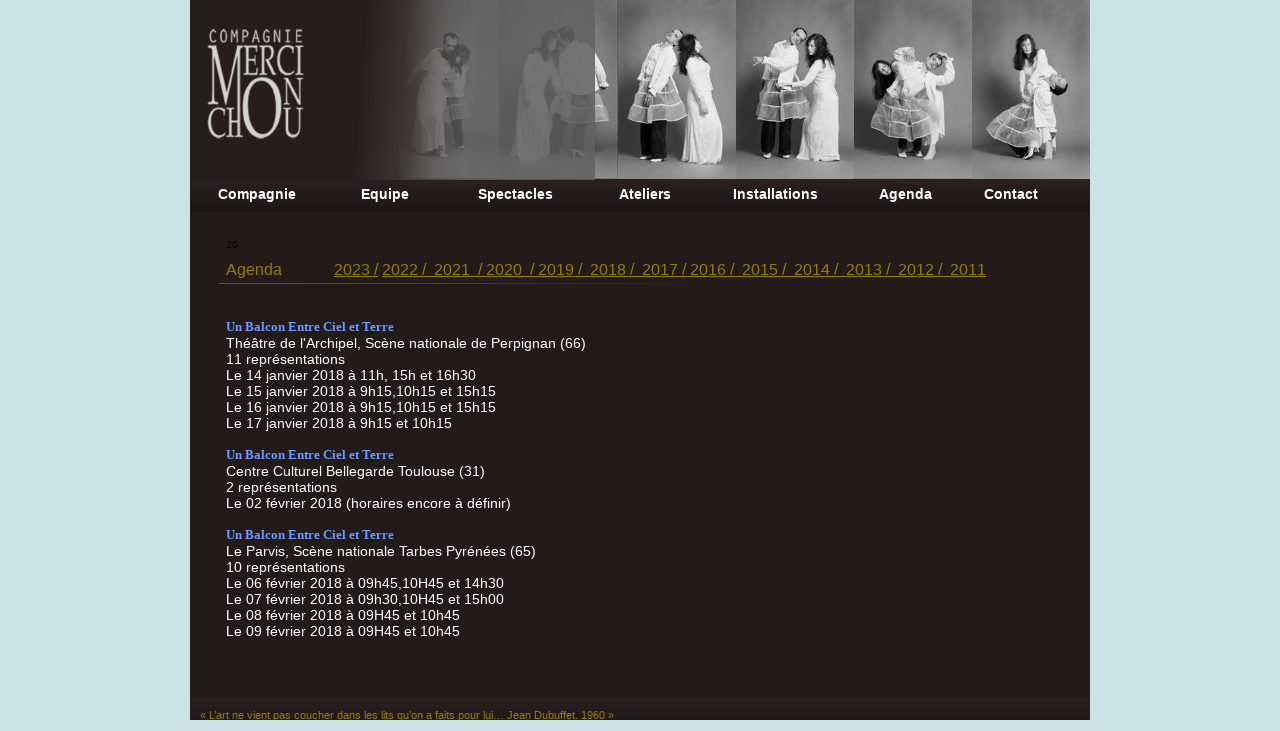

--- FILE ---
content_type: text/html
request_url: http://www.mercimonchou.fr/crbst_37.html
body_size: 4594
content:
<!DOCTYPE HTML PUBLIC "-//W3C//DTD HTML 4.01 Transitional//EN" "http://www.w3.org/TR/html4/loose.dtd">
<html>
<head>
<!--page generated by Cariboost-->
<!-- 2022-05-30T22:35:06 **********************************-->
<meta http-equiv="X-UA-Compatible" content="IE=7" >
<link rel="shortcut icon" href="favicon.ico" >
<script type="text/javascript"  src='intuisphere.js'></script>
<LINK rel='stylesheet' type='text/css' href='intuisphere.css'>
<meta http-equiv="Content-Type" content="text/html;charset=iso-8859-1">
<title>Ateliers</title>
<meta name="keywords" content="ateliers atelier mercimonchou merci mon chou anna thibaut s&#233;bastien fenner">
<meta name="description" content="ateliers p&#233;dagogiques propos&#233;s par la compagnie mercimonchou">
<meta name="generator" content="Web Acappella 3.0.245 Premium personal (OSX) ">

</head>
<body ondblclick='return is_ondblclick(event)' onkeydown='return is_onkeydown(event)' onkeypress='return is_onkeypress(event)' onload="IS_onload();" style="margin-left:0px;margin-top:0px;margin-right:0px;margin-bottom:0px;background-color:#cde2e7;">
<div id='html-centered' style='position:relative;width:100%;z-index:200;' align=center>
<div id='is-global-layer' style='position:relative;z-index:200;top:0px;width:900px;;text-align:left;'><div style="position:absolute;top:1px;left:0px;width:1px;height:1px;"><a name="anchor-top">&nbsp;</a></div>
<div style='position:absolute;top:0px;z-index:0;display:none;'>
<br>         <br>20   Agenda              <a href="crbst_44.html">2023</a> /   <a href="crbst_42.html">2022</a> /   <a href="crbst_42.html">2021</a>  /  <a href="crbst_30.html">2020</a>  /  <a href="crbst_39.html">2019</a><a href="crbst_37.html"> /  2018</a> / <a href="crbst_35.html">  2017 / </a><a href="crbst_29.html"> </a><a href="crbst_32.html">2016</a><a href="crbst_29.html"> /  2015</a> /   <a href="crbst_23.html">2014</a> /   <a href="crbst_2.html">2013</a> /   <a href="crbst_21.html">2012</a> /   <a href="crbst_22.html">2011 </a>                                      <br><br>Un Balcon Entre Ciel et Terre  <a href="http://www.theatredelarchipel.org/fr-show-874.html">Th&#233;&#226;tre de l'Archipel, Sc&#232;ne nationale de Perpignan (66)</a> <a href="http://www.theatredelarchipel.org/fr-show-874.html">11 repr&#233;sentations</a> <a href="http://www.cezallier.org/saison_culturelle_cezallier.php">Le</a><a href="http://www.theatredelarchipel.org/fr-show-874.html"> 14 janvier 2018 &#224; 11h, 15h et 16h30</a> <a href="http://www.cezallier.org/saison_culturelle_cezallier.php">Le</a><a href="http://www.theatredelarchipel.org/fr-show-874.html"> 15 janvier 2018 &#224; 9h15,10h15 et 15h15</a> <a href="http://www.cezallier.org/saison_culturelle_cezallier.php">Le</a><a href="http://www.theatredelarchipel.org/fr-show-874.html"> 16 janvier 2018 &#224; 9h15,10h15 et 15h15</a> <a href="http://www.cezallier.org/saison_culturelle_cezallier.php">Le</a><a href="http://www.theatredelarchipel.org/fr-show-874.html"> 17 janvier 2018 &#224; 9h15 et 10h15</a> Un Balcon Entre Ciel et Terre  <a href="http://www.toulouse.fr/web/cultures/centres-culturels#/annuaire-des-lieux/49/Centre%20culturel%20Bellegarde?_k=1lnr3t">Centre Culturel Bellegarde Toulouse (31)</a> <a href="http://www.toulouse.fr/web/cultures/centres-culturels#/annuaire-des-lieux/49/Centre%20culturel%20Bellegarde?_k=1lnr3t">2 repr&#233;sentations </a> <a href="http://www.cezallier.org/saison_culturelle_cezallier.php">Le</a><a href="http://www.toulouse.fr/web/cultures/centres-culturels#/annuaire-des-lieux/49/Centre%20culturel%20Bellegarde?_k=1lnr3t"> 02 f&#233;vrier 2018 (horaires encore &#224; d&#233;finir)</a> Un Balcon Entre Ciel et Terre  <a href="http://www.parvis.net/le-programme/les-enfants-aussi/un-balcon-entre-ciel-et-terre">Le Parvis, Sc&#232;ne nationale Tarbes Pyr&#233;n&#233;es (65)</a> <a href="http://www.parvis.net/le-programme/les-enfants-aussi/un-balcon-entre-ciel-et-terre">10 repr&#233;sentations</a> <a href="http://www.cezallier.org/saison_culturelle_cezallier.php">Le</a><a href="http://www.parvis.net/le-programme/les-enfants-aussi/un-balcon-entre-ciel-et-terre"> 06 f&#233;vrier 2018 &#224; 09h45,10H45 et 14h30</a> <a href="http://www.cezallier.org/saison_culturelle_cezallier.php">Le</a><a href="http://www.parvis.net/le-programme/les-enfants-aussi/un-balcon-entre-ciel-et-terre"> 07 f&#233;vrier 2018 &#224; 09h30,10H45 et 15h00</a> <a href="http://www.cezallier.org/saison_culturelle_cezallier.php">Le</a><a href="http://www.parvis.net/le-programme/les-enfants-aussi/un-balcon-entre-ciel-et-terre"> 08 f&#233;vrier 2018 &#224; 09H45 et 10h45</a> <a href="http://www.cezallier.org/saison_culturelle_cezallier.php">Le </a><a href="http://www.parvis.net/le-programme/les-enfants-aussi/un-balcon-entre-ciel-et-terre">09 f&#233;vrier 2018 &#224; 09H45 et 10h45</a> Un Balcon Entre Ciel et Terre  <a href="http://theatredelusine-saintcere.com/spectacles/454/un-balcon-entre-ciel-et-terre/">Th&#233;&#226;tre de l'Usine, Sc&#232;ne conventionn&#233;e pour le th&#233;&#226;tre et le th&#233;&#226;tre musical (46)</a> <a href="http://theatredelusine-saintcere.com/spectacles/454/un-balcon-entre-ciel-et-terre/">9 repr&#233;sentations</a> <a href="http://theatredelusine-saintcere.com/spectacles/454/un-balcon-entre-ciel-et-terre/">Lundi 12 f&#233;vrier 2018 &#224; 09h30 et 10h45 &#224; Souillac (programmation en itin&#233;rance)</a> <a href="http://theatredelusine-saintcere.com/spectacles/454/un-balcon-entre-ciel-et-terre/">Mardi 13 f&#233;vrier 2018 &#224; 09h30 et 10h45 &#224; Veyrac (programmation en itin&#233;rance) </a> <a href="http://theatredelusine-saintcere.com/spectacles/454/un-balcon-entre-ciel-et-terre/">Mercredi 14 f&#233;vrier 2018 &#224; 09h30 et 10h45 et 18h  </a> <a href="http://theatredelusine-saintcere.com/spectacles/454/un-balcon-entre-ciel-et-terre/">Jeudi 15 f&#233;vrier 2018 &#224; 9h30, 10h45  </a> Un Balcon Entre Ciel et Terre  <a href="https://www.theatreleperiscope.fr/">Th&#233;&#226;tre le P&#233;riscope, N&#238;mes (30)</a> <a href="https://www.theatreleperiscope.fr/">3 repr&#233;sentations</a> <a href="http://www.cezallier.org/saison_culturelle_cezallier.php">Le</a><a href="https://www.theatreleperiscope.fr/"> 27 f&#233;vrier 2018 &#224; 09h15, 10h30 et 16h00</a> Un Balcon Entre Ciel et Terre  <a href="http://www.cezallier.org/saison_culturelle_cezallier.php">Th&#233;&#226;tre + Cin&#233;ma, Sc&#232;ne national Grand Narbonne (11)</a> <a href="http://www.cezallier.org/saison_culturelle_cezallier.php">27 repr&#233;sentations</a> <a href="https://www.marionnettissimo.com/">Du 06 au 17 mars 2018 </a> <a href="http://www.cezallier.org/saison_culturelle_cezallier.php">Le</a><a href="http://www.cezallier.org/saison_culturelle_cezallier.php"> 06 mars 2018 &#224;</a><a href="https://www.theatreleperiscope.fr/"> 09h30, 10h15 et 14h15</a> <a href="http://www.cezallier.org/saison_culturelle_cezallier.php">Le</a><a href="http://www.cezallier.org/saison_culturelle_cezallier.php"> 07 mars 2018 &#224;</a><a href="https://www.theatreleperiscope.fr/"> 09h15, 10h30</a> <a href="http://www.cezallier.org/saison_culturelle_cezallier.php">Le</a><a href="http://www.cezallier.org/saison_culturelle_cezallier.php"> 08 mars 2018 &#224;</a><a href="https://www.theatreleperiscope.fr/"> 09h15, 10h30 et 14h45 </a> <a href="http://www.cezallier.org/saison_culturelle_cezallier.php">Le</a><a href="http://www.cezallier.org/saison_culturelle_cezallier.php"> 09 mars 2018 &#224;</a><a href="https://www.theatreleperiscope.fr/"> 09h15, 10h30 et 14h45 </a> <a href="http://www.cezallier.org/saison_culturelle_cezallier.php">Le</a><a href="http://www.cezallier.org/saison_culturelle_cezallier.php"> 12 mars 2018 &#224;</a><a href="https://www.theatreleperiscope.fr/"> 09h30, 10h45 et 14h15 </a> <a href="http://www.cezallier.org/saison_culturelle_cezallier.php">Le</a><a href="http://www.cezallier.org/saison_culturelle_cezallier.php"> 13 mars 2018 &#224;</a><a href="https://www.theatreleperiscope.fr/"> 09h30, 10h45 et 14h45</a> <a href="http://www.cezallier.org/saison_culturelle_cezallier.php">Le</a><a href="http://www.cezallier.org/saison_culturelle_cezallier.php"> 14 mars 2018 &#224;</a><a href="https://www.theatreleperiscope.fr/"> 09h00, 10h15 </a> <a href="http://www.cezallier.org/saison_culturelle_cezallier.php">Le</a><a href="http://www.cezallier.org/saison_culturelle_cezallier.php"> 15 mars 2018 &#224;</a><a href="https://www.theatreleperiscope.fr/"> 09h30, 10h45 et 14h15</a> <a href="http://www.cezallier.org/saison_culturelle_cezallier.php">Le </a><a href="http://www.cezallier.org/saison_culturelle_cezallier.php">16 mars 2018 &#224;</a><a href="https://www.theatreleperiscope.fr/"> 09h00, 10h15 et 14h15</a> <a href="http://www.cezallier.org/saison_culturelle_cezallier.php">Le 17 mars 2018 &#224;</a><a href="https://www.theatreleperiscope.fr/"> 11h00</a> Un Balcon Entre Ciel et Terre  <a href="http://www.portlanouvelle.fr/pages/115%2C14%2C123/le_theacuteacirctre_de_la_mer.html">Th&#233;&#226;tre de Port La Nouvelle (11)</a> <a href="http://www.portlanouvelle.fr/pages/115%2C14%2C123/le_theacuteacirctre_de_la_mer.html">4 repr&#233;sentations</a> <a href="http://www.cezallier.org/saison_culturelle_cezallier.php">Le</a><a href="http://www.portlanouvelle.fr/pages/115%2C14%2C123/le_theacuteacirctre_de_la_mer.html"> 22 mars 2018 </a><a href="http://www.cezallier.org/saison_culturelle_cezallier.php">&#224;</a><a href="https://www.theatreleperiscope.fr/"> 09h30, 10h45 et 14h45</a> <a href="http://www.cezallier.org/saison_culturelle_cezallier.php">Le</a><a href="http://www.cezallier.org/saison_culturelle_cezallier.php"> 23 mars 2018 &#224;</a><a href="https://www.theatreleperiscope.fr/"> 10h45</a> Un Balcon Entre Ciel et Terre  <a href="http://www.cezallier.org/saison_culturelle_cezallier.php">Salle des f&#234;tes de Ventenac-en-Minervois (11)</a> <a href="http://www.cezallier.org/saison_culturelle_cezallier.php">1 repr&#233;sentation</a> <a href="http://bouilloncube.fr/">Le</a><a href="http://www.cezallier.org/saison_culturelle_cezallier.php"> 28 mars 2018 (horaires encore &#224; d&#233;finir)</a> Un Balcon Entre Ciel et Terre  <a href="http://www.chaiduterral.com/1718unbalconentrecieletterre">Le Chai du Terral, Th&#233;&#226;tre de Saint-Jean-de-V&#233;das (34)</a> <a href="http://www.chaiduterral.com/1718unbalconentrecieletterre">3 repr&#233;sentations</a> <a href="http://bouilloncube.fr/">Le</a><a href="http://www.chaiduterral.com/1718unbalconentrecieletterre"> 11 avril 2018 &#224; 09h30, 11h00  et 16h30</a> Un Balcon Entre Ciel et Terre  <a href="https://www.facebook.com/saisonculturellealenya/">Tourn&#233;e Ligue 66</a> <a href="https://www.facebook.com/saisonculturellealenya/">Salle Marcel Oms, Al&#233;nya (66)</a> <a href="https://www.facebook.com/saisonculturellealenya/">2 repr&#233;sentations</a> <a href="http://bouilloncube.fr/">Le</a><a href="https://www.facebook.com/saisonculturellealenya/"> 13 avril 2018 &#224; 10h00 et 18h45</a> Lune et Soleil  <a href="http://www.mairie-tournefeuille.fr/agenda">L'escale Ville de Tournefeuille (31)</a> <a href="http://www.mairie-tournefeuille.fr/agenda">5 repr&#233;sentations</a> <a href="http://bouilloncube.fr/">Le </a><a href="http://www.mairie-tournefeuille.fr/agenda">24 avril 2018 &#224; 09h15, 10h30</a> <a href="http://bouilloncube.fr/">Le</a><a href="http://www.mairie-tournefeuille.fr/agenda"> avril 2018 &#224; 09h15, 10h30 et 16h00</a> Le Bleu Du Ciel  <a href="https://www.toulouscope.fr/lieux/salles-de-spectacles/centre-culturel-soupetard/">Espace Job/Centre culturel Soupetard (31)</a> <a href="https://www.toulouscope.fr/lieux/salles-de-spectacles/centre-culturel-soupetard/">4 repr&#233;sentations</a> <a href="http://bouilloncube.fr/">Le </a><a href="https://www.toulouscope.fr/lieux/salles-de-spectacles/centre-culturel-soupetard/">03mai 2018 &#224; 09h30, 10h30</a> <a href="http://bouilloncube.fr/">Le </a><a href="https://www.toulouscope.fr/lieux/salles-de-spectacles/centre-culturel-soupetard/">04 mai 2018 &#224; 09h30, 10h30</a> Un Balcon Entre Ciel et Terre  <a href="http://www.toulouges.fr/articles-5/55-245-un-balcon-entre-ciel-et-terre-scolaire/">Tourn&#233;e Ligue 66</a> <a href="http://www.toulouges.fr/articles-5/55-245-un-balcon-entre-ciel-et-terre-scolaire/">Centre culturel El Mil.l&#233;nari, Toulouges (66)</a> <a href="http://www.toulouges.fr/articles-5/55-245-un-balcon-entre-ciel-et-terre-scolaire/">3 repr&#233;sentations</a> <a href="http://bouilloncube.fr/">Le</a><a href="http://www.toulouges.fr/articles-5/55-245-un-balcon-entre-ciel-et-terre-scolaire/"> 15 mai 2018 &#224; 9h30, 10h45 et 14h30</a> Un Balcon Entre Ciel et Terre  <a href="http://laligue66.org/">Tourn&#233;e Ligue 66</a> <a href="http://laligue66.org/">Salle des f&#234;tes d'Estavar (66)</a> <a href="http://laligue66.org/">2 repr&#233;sentations</a> <a href="http://laligue66.org/">Jeudi 17 mai 2018 &#224; 10h00 et 14h30</a> Lune et Soleil  <a href="http://bouilloncube.fr/">Bouillon Cube, Festival La dinette (34)</a> <a href="http://bouilloncube.fr/">Le</a><a href="http://bouilloncube.fr/"> 29 mai 2018 &#224; 10h30</a> Un Balcon Entre Ciel et Terre  <a href="http://bouilloncube.fr/">Bouillon Cube, Festival La dinette (34)</a> <a href="http://bouilloncube.fr/">le 30 mai 2018 &#224; 10h30</a> Lune et Soleil  <a href="http://bouilloncube.fr/">Bouillon Cube, Festival La dinette (34)</a> <a href="http://bouilloncube.fr/">Le</a><a href="http://bouilloncube.fr/"> 01 juin 2018 &#224; 10h30</a> <a href="http://bouilloncube.fr/">Le 02 juin 2018 &#224; 16h00</a> Un Balcon Entre Ciel et Terre  <a href="">Festival MIMA, Mirepoix (09)</a> <a href="">2 repr&#233;sentations</a> <a href="">Le 02 ao&#251;t 2018 &#224; 15h et 17h30 </a>   Un Balcon Entre Ciel et Terre  <a href="">Forum  Art'pantin, Verg&#232;ze (30)</a> <a href="">4 repr&#233;sentations</a> <a href="">Les 06 et 07 octobre 2018  </a> <a href="">Le 06 : 10h30 et 16h00</a> <a href="">Le 7 : 10h30 et 15h00 </a> Un Balcon Entre Ciel et Terre  <a href="http://www.lacigaliere.fr/">La Cigali&#232;re, S&#233;rignan (34)</a> <a href="http://www.lacigaliere.fr/">4 repr&#233;sentations</a> <a href="http://www.lacigaliere.fr/">Les 09 et 10 octobre 2018 </a> <a href="http://www.lacigaliere.fr/">Le 09 : 9h30 et 10h45</a> <a href="http://www.lacigaliere.fr/">Le 10 : 9h30 et 16h00</a> Un Balcon Entre Ciel et Terre  <a href="https://www.festivalramonville-arto.fr/">Centre culturel de Ramonville saint Agne (31)</a> <a href="https://www.festivalramonville-arto.fr/">4 repr&#233;sentations </a> <a href="https://www.festivalramonville-arto.fr/">Les 19 et 20 octobre 2018 </a> <a href="https://www.festivalramonville-arto.fr/">Le 19 : 9h30, 11h et 14h30</a> <a href="https://www.festivalramonville-arto.fr/">Le 20 : 10h</a> Un Balcon Entre Ciel et Terre  <a href="https://www.marionnettissimo.com/">Festival Marionnettissimo, Toulouse et Tournefeuille (31)</a> <a href="https://www.marionnettissimo.com/">7 repr&#233;sentations</a> <a href="https://www.marionnettissimo.com/">Du 20 au 24 novembre 2018 </a> <a href="https://www.marionnettissimo.com/">Le 20 : 9h30, 10h45 et 15h00  &#224; l'Espace Job ( Toulouse)</a> <a href="https://www.marionnettissimo.com/">Le 23 : 9h30 et 10h45 &#224; la maison de quartier Rangueil (Toulouse)</a> <a href="https://www.marionnettissimo.com/">Le 24 : 11h et 15h30 au Studio de Tournefeuille</a> Un Balcon Entre Ciel et Terre  <a href="http://www.astrolabe-grand-figeac.fr/">L'Astrolabe, Figeac (46)</a> <a href="http://www.astrolabe-grand-figeac.fr/">7 repr&#233;sentations</a> <a href="http://www.astrolabe-grand-figeac.fr/">Du 26 au 28 novembre 2018  </a> <a href="http://www.astrolabe-grand-figeac.fr/">Le 27 : 9h30 et 10h45 </a> <a href="http://www.astrolabe-grand-figeac.fr/">Le 28 : 9h30, 10h45 et16h </a> <a href="http://www.astrolabe-grand-figeac.fr/">Le 29 : 9h30 et 10h45</a> Un Balcon Entre Ciel et Terre  <a href="https://mjcrodez.fr/">Maison des Jeunes et de la Culture de Rodez (12)</a> <a href="https://mjcrodez.fr/">8 repr&#233;sentations</a> <a href="https://mjcrodez.fr/">Du 03 au 05 d&#233;cembre 2018  </a> <a href="https://mjcrodez.fr/">Le 03 : 9h15, 10h30 et 14h30</a> <a href="https://mjcrodez.fr/">Le 04 : 9h15, 10h30 et 14h30</a> <a href="https://mjcrodez.fr/">Le 05 : 10h et 15h30 </a> Un Balcon Entre Ciel et Terre  <a href="https://www.theatre-bourg.fr/">Th&#233;&#226;tre de Bourg-en-Bresse (01)</a> <a href="https://www.theatre-bourg.fr/">12 repr&#233;sentations </a> <a href="https://www.theatre-bourg.fr/">Du 08 au 15 d&#233;cembre 2018 </a> <a href="https://www.theatre-bourg.fr/">Le 08 : 10h00 et 11h15 </a> <a href="https://www.theatre-bourg.fr/">Le 10 : 9h30 et 10h45</a> <a href="https://www.theatre-bourg.fr/">Le 11 : 9h30 et 10h45</a> <a href="https://www.theatre-bourg.fr/">Le 13 : 9h30 et 10h45</a> <a href="https://www.theatre-bourg.fr/">Le 14 : 9h30 et 10h45</a> <a href="https://www.theatre-bourg.fr/">Le 15 : 10h et 11h15</a> Un Balcon Entre Ciel et Terre  <a href="http://www.pennautier.fr/pages/6%2C6%2C%2C33/theatre_na_loba.html">Th&#233;&#226;tre Na Loba, Pennautier (11)</a> <a href="http://www.pennautier.fr/pages/6%2C6%2C%2C33/theatre_na_loba.html">5 repr&#233;sentations </a> <a href="http://www.pennautier.fr/pages/6%2C6%2C%2C33/theatre_na_loba.html">Le 20 : 9h15 - 10h30 et 14h30  </a> <a href="http://www.pennautier.fr/pages/6%2C6%2C%2C33/theatre_na_loba.html">Le 21 : 10h   </a> <a href="http://www.pennautier.fr/pages/6%2C6%2C%2C33/theatre_na_loba.html">Le 22 ; 11h</a> <br> <a href="crbst_9.html">Installations</a> <a href="crbst_16.html">Equipe</a> <a href="index.html"> Compagnie</a> <a href="crbst_19.html">Spectacles</a> <a href="crbst_4.html">Contact</a> <a href="crbst_42.html">Agenda</a> Ateliers&#171; L&#8217;art ne vient pas coucher dans les lits qu&#8217;on a faits pour lui&#8230; Jean Dubuffet. 1960 &#187;  <br>
</div>
<div style="position:absolute;top:710px;left:0px;width:1px;height:1px;" ><a name="anchor-bottom">&nbsp;</a></div>
</div>
</div>  <!--end html-centered-->
<div id='global-flash-page-centered' style='position:absolute;left:0px;top:0px;width:100%;height:100%;z-index:0;' align=center>
<div id='global-flash-page' style="position:relative;z-index:0;width:100%;height:100%;top:0px;">
<script type="text/javascript"><!--
function initialize_flash_content(){
var l2 = getElementByKey('global-flash-page');
if (flashPlayerIsAvailable()==false)
{
document.write("\u003ca href=\"http://www.adobe.com/go/getflashplayer\" target=\"_blank\" style=\"cursor:hand;width:400px;\" class=\"flash-message\"\u003e\u003cbr\u003eCliquez&nbsp;ici&nbsp;pour&nbsp;installer&nbsp;le&nbsp;plugin&nbsp;multim&#233;dia&nbsp;Flash&nbsp;n&#233;cessaire&nbsp;pour&nbsp;ce&nbsp;site\u003c/a\u003e")
}
else
if (BrowserDetect_browser()=='Explorer')
{

document.write("\u003cobject classid=\"clsid:d27cdb6e-ae6d-11cf-96b8-444553540000\" data=\"crbst_cariboost.swf?t=256\" width=\"100%\" height=\"100%\" id=\"flashanimpage\" codebase=\"http://download.macromedia.com/pub/shockwave/cabs/flash/swflash.cab#version=6,0,0,0\" classid=\"clsid:D27CDB6E-AE6D-11cf-96B8-444553540000\"\u003e \u003cparam name=\"movie\" value=\"crbst_cariboost.swf?t=256\" \u003e \u003cparam name=\"allowScriptAccess\" value=\"sameDomain\" \u003e \u003cparam name=\"swliveconnect\" value=\"true\" \u003e \u003cparam name=\"quality\" value=\"high\" \u003e \u003cparam name=\"wmode\" value=\"window\" \u003e \u003cparam name=\"bgcolor\" value=\"#cde2e7\" \u003e \u003cparam name=\"flashVars\" value=\"crbst_file=crbst_37_datas.xml%3Ft%3D8sbb3k1cafyqwr6&amp;crbst_fonts=crbst_fonts.swf%3Ft%3Dqgack4tudpx75&amp;crbst_global_settings=crbst_site_global_settings.xml%3Ft%3Dp6cxwpjzr10omm&amp;crbst_lang=&amp;crbst_lang_for_filename=&amp;crbst_message_lang=fr&amp;crbst_messages=crbst_common_messages.xml%3Ft%3D4ewhuspcik26aws&amp;crbst_search=crbst_search_index.xml%3Ft%3D3m6p101cafy1wykk&amp;crbst_video=crbst_resources.swf%3Ft%3D5&amp;wmode=window&amp;\" \u003e \u003ca href='http://www.adobe.com/go/getflashplayer' target='_blank'\u003e\u003cbr\u003e\u003cdiv style='cursor:hand;width:400px;' class='flash-message'\u003eCliquez&nbsp;ici&nbsp;pour&nbsp;installer&nbsp;le&nbsp;plugin&nbsp;multim&#233;dia&nbsp;Flash&nbsp;n&#233;cessaire&nbsp;pour&nbsp;ce&nbsp;site\u003c/div\u003e\u003c/a\u003e \u003c/object\u003e");
}
else
{
var so = new SWFObject("crbst_cariboost.swf?t=256", "flashanimpage", "100%", "100%", "8", "#cde2e7");
so.addVariable("crbst_file", "crbst_37_datas.xml?t=8sbb3k1cafyqwr6");
so.addVariable("crbst_fonts", "crbst_fonts.swf?t=qgack4tudpx75");
so.addVariable("crbst_global_settings", "crbst_site_global_settings.xml?t=p6cxwpjzr10omm");
so.addVariable("crbst_lang", "");
so.addVariable("crbst_lang_for_filename", "");
so.addVariable("crbst_message_lang", "fr");
so.addVariable("crbst_messages", "crbst_common_messages.xml?t=4ewhuspcik26aws");
so.addVariable("crbst_search", "crbst_search_index.xml?t=3m6p101cafy1wykk");
so.addVariable("crbst_video", "crbst_resources.swf?t=5");
so.addVariable("wmode", "window");
so.addParam("wmode", "window");
so.write("global-flash-page")
}
}
function IS_put_main_flash_animation(){
initialize_flash_content();
}
IS_put_main_flash_animation();
//--></script>
</div></div>

<script type="text/javascript">
<!--
document.webaca_page_is_centered=true;
document.webaca_width_page=900;
document.webaca_height_page=730;
document.webaca_banner_height=0;
document.webaca_html_version="crbst_37_m.html";
function IS_onload(){
is_onresize();
redirectWhenFlashPlayerNoAvailable();
}
window.onresize=is_onresize;
window.onscroll=is_onscroll;
-->
</script>
</body>
</html>


--- FILE ---
content_type: text/html
request_url: http://www.mercimonchou.fr/crbst_37_m.html
body_size: 6651
content:
<!DOCTYPE html PUBLIC "-//W3C//DTD XHTML 1.0 Transitional//EN" "http://www.w3.org/TR/xhtml1/DTD/xhtml1-transitional.dtd">
<html xmlns="http://www.w3.org/1999/xhtml">
<head>
<!--page generated by Cariboost-->
<meta http-equiv="X-UA-Compatible" content="IE=edge" />
<link rel="shortcut icon" href="favicon.ico"/><script type="text/javascript"  src='intuisphere_m.js?v=148'></script>
<script type="text/javascript">
document.write("\u003cscript type='text/javascript'  src='wa_site_global_settings.js?v=p6cxwpjzr10omm"+urlSuffixe(1)+"'>\u003c/script>");
</script>
<!--[if lt IE 9]><script type="text/javascript"  src='excanvas.js?v=5'></script><![endif]-->
<meta http-equiv="Content-Type" content="text/html;charset=iso-8859-1"/>
<title>Ateliers</title>
<meta name="keywords" content="ateliers atelier mercimonchou merci mon chou anna thibaut s&#233;bastien fenner"/>
<meta name="description" content="ateliers p&#233;dagogiques propos&#233;s par la compagnie mercimonchou"/>
<meta name="generator" content="Web Acappella 3.0.245 Premium personal (OSX) "/>

<style type="text/css">
body{margin-left:0px;margin-top:0px;margin-right:0px;margin-bottom:0px;background-color:#cde2e7;}
.waCSStext9d77r41cafx2xfhq A:link{color:#907f07;text-decoration:underline;outline: none;}
.waCSStext9d77r41cafx2xfhq A:visited{color:#907f07;text-decoration:underline;outline: none;}
.waCSStext9d77r41cafx2xfhq A:hover {color:#0000ff;text-decoration:underline;}
.waCSStextrxipsk7k22zv9j A:link{color:#ffffff;text-decoration:none;outline: none;}
.waCSStextrxipsk7k22zv9j A:visited{color:#ffffff;text-decoration:none;outline: none;}
.waCSStextrxipsk7k22zv9j A:hover {color:#ff0086;text-decoration:none;}
</style>
<script type="text/javascript">
if (isMobileWithoutFlash()==false)
document.write("\u003cscript type='text/javascript'  src='wa_swfobject.js'>\u003c/script>");
</script>
</head>
<body><div id='wa-dialog-container' style='position:absolute;z-index:52000;'></div><div id='html-centered' style='position:relative;width:100%;z-index:200;'><div id='is-global-layer' style='position:relative;z-index:200;top:0px;width:900px;;text-align:left;margin:0 auto; '><div style="position:absolute;top:1px;left:0px;width:1px;height:1px;"><a name="anchor-top">&nbsp;</a></div>
<div id='dynmenu-container' style='position:absolute;z-index:51000;'></div><div id="wa-id-roa2o2pfthz2b" style="position:absolute;z-index:10024;left:131px;top:0px;width:150px;height:180px;"><div style="position:absolute;top:0px;left:0px;z-index:10;width:146px;height:178px;padding-left:2px;padding-right:2px;padding-top:2px;margin:0px;overflow:auto;word-wrap:break-word;" ></div><div style="position:absolute;left:0px;top:0px;"><script type="text/javascript">
WA_canvas("canvas-roa2o2pfthz2b",150,180)
</script>
</div></div>
<div id="wa-id-qwz5s2pfk1v6qh" style="position:absolute;z-index:10016;left:15px;top:25px;width:100px;height:117px;"><img style="position:absolute;left:0px;top:0px;border:0px;width:100px;height:117px;filter:alpha(opacity=81);opacity:0.81;" alt="" title="" src="crbst%5fLOGO4X42.png?t=r7jhs2peg4id6" /></div>
<div id="wa-id-4xi4e8k7k22vqf1" style="position:absolute;z-index:10004;left:29px;top:283px;width:507px;height:1px;"><div style="position:absolute;left:0px;top:0px;"><script type="text/javascript">
WA_canvas("canvas-4xi4e8k7k22vqf1",507,1)
</script>
</div></div>
<div id="wa-id-qvuv42pfk6unq" style="position:absolute;z-index:10012;left:0px;top:-1px;width:140px;height:180px;"><div style="position:absolute;top:40px;left:40px;z-index:10;width:56px;height:98px;padding-left:2px;padding-right:2px;padding-top:2px;margin:0px;overflow:auto;word-wrap:break-word;" ><div align="left"><span style="font-family:Trebuchet MS,TrebuchetMS;font-size:60px;font-weight:bold;color:#b2325d;" > &nbsp; &nbsp; &nbsp; </span></div></div><div style="position:absolute;left:0px;top:0px;"><script type="text/javascript">
WA_canvas("canvas-qvuv42pfk6unq",140,180)
</script>
</div></div>
<div id="wa-id-9d77r41cafx2xfhq" style="position:absolute;z-index:10032;left:34px;top:237px;width:852px;height:80px;"><div style="position:absolute;top:0px;left:0px;z-index:10;width:848px;height:78px;padding-left:2px;padding-right:2px;padding-top:2px;margin:0px;overflow:auto;word-wrap:break-word;" class="waCSStext9d77r41cafx2xfhq"><div align="left"><span style="font-family:Arial;font-size:10px;font-weight:normal;color:#000000;" >20</span></div><div style="font-family:'Arial';font-size:10px;">&nbsp;<br /></div><div align="left"><span style="font-family:Arial;font-size:16px;font-weight:normal;color:#907f07;" > Agenda &nbsp; &nbsp; &nbsp; &nbsp; &nbsp; &nbsp; </span><a style="" href="crbst_44_m.html" ><span style="font-family:Arial;font-size:16px;font-weight:normal;" >2023</span></a><span style="font-family:Arial;font-size:16px;font-weight:normal;text-decoration:underline;color:#907f07;" > /</span><span style="font-family:Arial;font-size:16px;font-weight:normal;color:#907f07;" > </span><a style="" href="crbst_42_m.html" ><span style="font-family:Arial;font-size:16px;font-weight:normal;" >2022</span></a><span style="font-family:Arial;font-size:16px;font-weight:normal;text-decoration:underline;color:#907f07;" > / &nbsp;</span><a style="" href="crbst_42_m.html" ><span style="font-family:Arial;font-size:16px;font-weight:normal;" >2021</span></a><span style="font-family:Arial;font-size:16px;font-weight:normal;text-decoration:underline;color:#907f07;" > &nbsp;/ </span><a style="" href="crbst_30_m.html" ><span style="font-family:Arial;font-size:16px;font-weight:normal;" >2020</span></a><span style="font-family:Arial;font-size:16px;font-weight:normal;text-decoration:underline;color:#907f07;" > &nbsp;/ </span><a style="" href="crbst_39_m.html" ><span style="font-family:Arial;font-size:16px;font-weight:normal;" >2019</span></a><a style="" href="crbst_37_m.html" ><span style="font-family:Arial;font-size:16px;font-weight:normal;" > / &nbsp;2018</span></a><span style="font-family:Arial;font-size:16px;font-weight:normal;text-decoration:underline;color:#907f07;" > /</span><a style="" href="crbst_35_m.html" ><span style="font-family:Arial;font-size:16px;font-weight:normal;" > &nbsp;2017 / </span></a><a style="" href="crbst_29_m.html" ><span style="font-family:Arial;font-size:16px;font-weight:normal;" > </span></a><a style="" href="crbst_32_m.html" ><span style="font-family:Arial;font-size:16px;font-weight:normal;" >2016</span></a><a style="" href="crbst_29_m.html" ><span style="font-family:Arial;font-size:16px;font-weight:normal;" > / &nbsp;2015</span></a><span style="font-family:Arial;font-size:16px;font-weight:normal;text-decoration:underline;color:#907f07;" > / &nbsp;</span><a style="" href="crbst_23_m.html" ><span style="font-family:Arial;font-size:16px;font-weight:normal;" >2014</span></a><span style="font-family:Arial;font-size:16px;font-weight:normal;text-decoration:underline;color:#907f07;" > / &nbsp;</span><a style="" href="crbst_2_m.html" ><span style="font-family:Arial;font-size:16px;font-weight:normal;" >2013</span></a><span style="font-family:Arial;font-size:16px;font-weight:normal;text-decoration:underline;color:#907f07;" > / &nbsp;</span><a style="" href="crbst_21_m.html" ><span style="font-family:Arial;font-size:16px;font-weight:normal;" >2012</span></a><span style="font-family:Arial;font-size:16px;font-weight:normal;text-decoration:underline;color:#907f07;" > / &nbsp;</span><a style="" href="crbst_22_m.html" ><span style="font-family:Arial;font-size:16px;font-weight:normal;" >2011 </span></a></div><div align="left"><span style="font-family:Arial;font-size:16px;font-weight:normal;color:#907f07;" > &nbsp; &nbsp; &nbsp; &nbsp; &nbsp; &nbsp; &nbsp; &nbsp; &nbsp; &nbsp; &nbsp; &nbsp; &nbsp; &nbsp; &nbsp; &nbsp; &nbsp; </span></div></div><div style="position:absolute;left:0px;top:0px;"><script type="text/javascript">
WA_canvas("canvas-9d77r41cafx2xfhq",852,80)
</script>
</div></div>
<div id="wa-id-60wne820r72jsvl" style="position:absolute;z-index:10000;left:0px;top:212px;width:900px;height:486px;"><div style="position:absolute;left:0px;top:0px;"><script type="text/javascript">
WA_canvas("canvas-60wne820r72jsvl",900,486)
</script>
</div></div>
<div id="wa-id-qugao2pfthlpv" style="position:absolute;z-index:10020;left:200px;top:0px;width:700px;height:179px;"><img style="position:absolute;left:0px;top:0px;border:0px;width:700px;height:179px;" alt="" title="" src="crbst%5fTEMPLA.jpg?t=qazqo2pft8t25" /></div>
<div id="wa-id-pngu82pft1i3yd" style="position:absolute;z-index:10028;left:160px;top:0px;width:245px;height:180px;"><div style="position:absolute;top:0px;left:0px;z-index:10;width:241px;height:178px;padding-left:2px;padding-right:2px;padding-top:2px;margin:0px;overflow:auto;word-wrap:break-word;" ></div><div style="position:absolute;left:0px;top:0px;"><script type="text/javascript">
WA_canvas("canvas-pngu82pft1i3yd",245,180)
</script>
</div></div>
<div id="wa-id-rxipsk7k22zv9j" style="position:absolute;z-index:10008;left:34px;top:317px;width:826px;height:331px;"><div style="position:absolute;top:0px;left:0px;z-index:10;width:822px;height:329px;padding-left:2px;padding-right:2px;padding-top:2px;margin:0px;overflow:auto;word-wrap:break-word;" class="waCSStextrxipsk7k22zv9j"><div align="left"><span style="font-family:Lucida Grande,LucidaGrande;font-size:13px;font-weight:bold;color:#6699ff;" >Un Balcon Entre Ciel et Terre</span></div><div align="left"><a style="" href="http://www.theatredelarchipel.org/fr-show-874.html" target="_blank" ><span style="font-family:Arial;font-size:14px;font-weight:normal;" >Th&#233;&#226;tre de l'Archipel, Sc&#232;ne nationale de Perpignan (66)</span></a></div><div align="left"><a style="" href="http://www.theatredelarchipel.org/fr-show-874.html" target="_blank" ><span style="font-family:Arial;font-size:14px;font-weight:normal;" >11 repr&#233;sentations</span></a></div><div align="left"><a style="" href="http://www.cezallier.org/saison_culturelle_cezallier.php" target="_blank" ><span style="font-family:Arial;font-size:14px;font-weight:normal;" >Le</span></a><a style="" href="http://www.theatredelarchipel.org/fr-show-874.html" target="_blank" ><span style="font-family:Arial;font-size:14px;font-weight:normal;" > 14 janvier 2018 &#224; 11h, 15h et 16h30</span></a></div><div align="left"><a style="" href="http://www.cezallier.org/saison_culturelle_cezallier.php" target="_blank" ><span style="font-family:Arial;font-size:14px;font-weight:normal;" >Le</span></a><a style="" href="http://www.theatredelarchipel.org/fr-show-874.html" target="_blank" ><span style="font-family:Arial;font-size:14px;font-weight:normal;" > 15 janvier 2018 &#224; 9h15,10h15 et 15h15</span></a></div><div align="left"><a style="" href="http://www.cezallier.org/saison_culturelle_cezallier.php" target="_blank" ><span style="font-family:Arial;font-size:14px;font-weight:normal;" >Le</span></a><a style="" href="http://www.theatredelarchipel.org/fr-show-874.html" target="_blank" ><span style="font-family:Arial;font-size:14px;font-weight:normal;" > 16 janvier 2018 &#224; 9h15,10h15 et 15h15</span></a></div><div align="left"><a style="" href="http://www.cezallier.org/saison_culturelle_cezallier.php" target="_blank" ><span style="font-family:Arial;font-size:14px;font-weight:normal;" >Le</span></a><a style="" href="http://www.theatredelarchipel.org/fr-show-874.html" target="_blank" ><span style="font-family:Arial;font-size:14px;font-weight:normal;" > 17 janvier 2018 &#224; 9h15 et 10h15</span></a></div><div style="font-family:'Arial';font-size:14px;">&nbsp;<br /></div><div align="left"><span style="font-family:Lucida Grande,LucidaGrande;font-size:13px;font-weight:bold;color:#6699ff;" >Un Balcon Entre Ciel et Terre</span></div><div align="left"><a style="" href="http://www.toulouse.fr/web/cultures/centres-culturels#/annuaire-des-lieux/49/Centre%20culturel%20Bellegarde?_k=1lnr3t" target="_blank" ><span style="font-family:Arial;font-size:14px;font-weight:normal;" >Centre Culturel Bellegarde Toulouse (31)</span></a></div><div align="left"><a style="" href="http://www.toulouse.fr/web/cultures/centres-culturels#/annuaire-des-lieux/49/Centre%20culturel%20Bellegarde?_k=1lnr3t" target="_blank" ><span style="font-family:Arial;font-size:14px;font-weight:normal;" >2 repr&#233;sentations </span></a></div><div align="left"><a style="" href="http://www.cezallier.org/saison_culturelle_cezallier.php" target="_blank" ><span style="font-family:Arial;font-size:14px;font-weight:normal;" >Le</span></a><a style="" href="http://www.toulouse.fr/web/cultures/centres-culturels#/annuaire-des-lieux/49/Centre%20culturel%20Bellegarde?_k=1lnr3t" target="_blank" ><span style="font-family:Arial;font-size:14px;font-weight:normal;" > 02 f&#233;vrier 2018 (horaires encore &#224; d&#233;finir)</span></a></div><div style="font-family:'Arial';font-size:14px;">&nbsp;<br /></div><div align="left"><span style="font-family:Lucida Grande,LucidaGrande;font-size:13px;font-weight:bold;color:#6699ff;" >Un Balcon Entre Ciel et Terre</span></div><div align="left"><a style="" href="http://www.parvis.net/le-programme/les-enfants-aussi/un-balcon-entre-ciel-et-terre" target="_blank" ><span style="font-family:Arial;font-size:14px;font-weight:normal;" >Le Parvis, Sc&#232;ne nationale Tarbes Pyr&#233;n&#233;es (65)</span></a></div><div align="left"><a style="" href="http://www.parvis.net/le-programme/les-enfants-aussi/un-balcon-entre-ciel-et-terre" target="_blank" ><span style="font-family:Arial;font-size:14px;font-weight:normal;" >10 repr&#233;sentations</span></a></div><div align="left"><a style="" href="http://www.cezallier.org/saison_culturelle_cezallier.php" target="_blank" ><span style="font-family:Arial;font-size:14px;font-weight:normal;" >Le</span></a><a style="" href="http://www.parvis.net/le-programme/les-enfants-aussi/un-balcon-entre-ciel-et-terre" target="_blank" ><span style="font-family:Arial;font-size:14px;font-weight:normal;" > 06 f&#233;vrier 2018 &#224; 09h45,10H45 et 14h30</span></a></div><div align="left"><a style="" href="http://www.cezallier.org/saison_culturelle_cezallier.php" target="_blank" ><span style="font-family:Arial;font-size:14px;font-weight:normal;" >Le</span></a><a style="" href="http://www.parvis.net/le-programme/les-enfants-aussi/un-balcon-entre-ciel-et-terre" target="_blank" ><span style="font-family:Arial;font-size:14px;font-weight:normal;" > 07 f&#233;vrier 2018 &#224; 09h30,10H45 et 15h00</span></a></div><div align="left"><a style="" href="http://www.cezallier.org/saison_culturelle_cezallier.php" target="_blank" ><span style="font-family:Arial;font-size:14px;font-weight:normal;" >Le</span></a><a style="" href="http://www.parvis.net/le-programme/les-enfants-aussi/un-balcon-entre-ciel-et-terre" target="_blank" ><span style="font-family:Arial;font-size:14px;font-weight:normal;" > 08 f&#233;vrier 2018 &#224; 09H45 et 10h45</span></a></div><div align="left"><a style="" href="http://www.cezallier.org/saison_culturelle_cezallier.php" target="_blank" ><span style="font-family:Arial;font-size:14px;font-weight:normal;" >Le </span></a><a style="" href="http://www.parvis.net/le-programme/les-enfants-aussi/un-balcon-entre-ciel-et-terre" target="_blank" ><span style="font-family:Arial;font-size:14px;font-weight:normal;" >09 f&#233;vrier 2018 &#224; 09H45 et 10h45</span></a></div><div style="font-family:'Arial';font-size:14px;">&nbsp;<br /></div><div align="left"><span style="font-family:Lucida Grande,LucidaGrande;font-size:13px;font-weight:bold;color:#6699ff;" >Un Balcon Entre Ciel et Terre</span></div><div align="left"><a style="" href="http://theatredelusine-saintcere.com/spectacles/454/un-balcon-entre-ciel-et-terre/" target="_blank" ><span style="font-family:Arial;font-size:14px;font-weight:normal;" >Th&#233;&#226;tre de l'Usine, Sc&#232;ne conventionn&#233;e pour le th&#233;&#226;tre et le th&#233;&#226;tre musical (46)</span></a></div><div align="left"><a style="" href="http://theatredelusine-saintcere.com/spectacles/454/un-balcon-entre-ciel-et-terre/" target="_blank" ><span style="font-family:Arial;font-size:14px;font-weight:normal;" >9 repr&#233;sentations</span></a></div><div align="left"><a style="" href="http://theatredelusine-saintcere.com/spectacles/454/un-balcon-entre-ciel-et-terre/" target="_blank" ><span style="font-family:Arial;font-size:14px;font-weight:normal;" >Lundi 12 f&#233;vrier 2018 &#224; 09h30 et 10h45 &#224; Souillac (programmation en itin&#233;rance)</span></a></div><div align="left"><a style="" href="http://theatredelusine-saintcere.com/spectacles/454/un-balcon-entre-ciel-et-terre/" target="_blank" ><span style="font-family:Arial;font-size:14px;font-weight:normal;" >Mardi 13 f&#233;vrier 2018 &#224; 09h30 et 10h45 &#224; Veyrac (programmation en itin&#233;rance) </span></a></div><div align="left"><a style="" href="http://theatredelusine-saintcere.com/spectacles/454/un-balcon-entre-ciel-et-terre/" target="_blank" ><span style="font-family:Arial;font-size:14px;font-weight:normal;" >Mercredi 14 f&#233;vrier 2018 &#224; 09h30 et 10h45 et 18h &nbsp;</span></a></div><div align="left"><a style="" href="http://theatredelusine-saintcere.com/spectacles/454/un-balcon-entre-ciel-et-terre/" target="_blank" ><span style="font-family:Arial;font-size:14px;font-weight:normal;" >Jeudi 15 f&#233;vrier 2018 &#224; 9h30, 10h45 &nbsp;</span></a></div><div style="font-family:'Arial';font-size:14px;">&nbsp;<br /></div><div align="left"><span style="font-family:Lucida Grande,LucidaGrande;font-size:13px;font-weight:bold;color:#6699ff;" >Un Balcon Entre Ciel et Terre</span></div><div align="left"><a style="" href="https://www.theatreleperiscope.fr/" target="_blank" ><span style="font-family:Arial;font-size:14px;font-weight:normal;" >Th&#233;&#226;tre le P&#233;riscope, N&#238;mes (30)</span></a></div><div align="left"><a style="" href="https://www.theatreleperiscope.fr/" target="_blank" ><span style="font-family:Arial;font-size:14px;font-weight:normal;" >3 repr&#233;sentations</span></a></div><div align="left"><a style="" href="http://www.cezallier.org/saison_culturelle_cezallier.php" target="_blank" ><span style="font-family:Arial;font-size:14px;font-weight:normal;" >Le</span></a><a style="" href="https://www.theatreleperiscope.fr/" target="_blank" ><span style="font-family:Arial;font-size:14px;font-weight:normal;" > 27 f&#233;vrier 2018 &#224; 09h15, 10h30 et 16h00</span></a></div><div style="font-family:'Arial';font-size:14px;">&nbsp;<br /></div><div align="left"><span style="font-family:Lucida Grande,LucidaGrande;font-size:13px;font-weight:bold;color:#6699ff;" >Un Balcon Entre Ciel et Terre</span></div><div align="left"><a style="" href="http://www.cezallier.org/saison_culturelle_cezallier.php" target="_blank" ><span style="font-family:Arial;font-size:14px;font-weight:normal;" >Th&#233;&#226;tre + Cin&#233;ma, Sc&#232;ne national Grand Narbonne (11)</span></a></div><div align="left"><a style="" href="http://www.cezallier.org/saison_culturelle_cezallier.php" target="_blank" ><span style="font-family:Arial;font-size:14px;font-weight:normal;" >27 repr&#233;sentations</span></a></div><div align="left"><a style="" href="https://www.marionnettissimo.com/" target="_blank" ><span style="font-family:Arial;font-size:14px;font-weight:normal;" >Du 06 au 17 mars 2018 </span></a></div><div align="left"><a style="" href="http://www.cezallier.org/saison_culturelle_cezallier.php" target="_blank" ><span style="font-family:Arial;font-size:14px;font-weight:normal;" >Le</span></a><a style="" href="http://www.cezallier.org/saison_culturelle_cezallier.php" target="_blank" ><span style="font-family:Arial;font-size:14px;font-weight:normal;" > 06 mars 2018 &#224;</span></a><a style="" href="https://www.theatreleperiscope.fr/" target="_blank" ><span style="font-family:Arial;font-size:14px;font-weight:normal;" > 09h30, 10h15 et 14h15</span></a></div><div align="left"><a style="" href="http://www.cezallier.org/saison_culturelle_cezallier.php" target="_blank" ><span style="font-family:Arial;font-size:14px;font-weight:normal;" >Le</span></a><a style="" href="http://www.cezallier.org/saison_culturelle_cezallier.php" target="_blank" ><span style="font-family:Arial;font-size:14px;font-weight:normal;" > 07 mars 2018 &#224;</span></a><a style="" href="https://www.theatreleperiscope.fr/" target="_blank" ><span style="font-family:Arial;font-size:14px;font-weight:normal;" > 09h15, 10h30</span></a></div><div align="left"><a style="" href="http://www.cezallier.org/saison_culturelle_cezallier.php" target="_blank" ><span style="font-family:Arial;font-size:14px;font-weight:normal;" >Le</span></a><a style="" href="http://www.cezallier.org/saison_culturelle_cezallier.php" target="_blank" ><span style="font-family:Arial;font-size:14px;font-weight:normal;" > 08 mars 2018 &#224;</span></a><a style="" href="https://www.theatreleperiscope.fr/" target="_blank" ><span style="font-family:Arial;font-size:14px;font-weight:normal;" > 09h15, 10h30 et 14h45 </span></a></div><div align="left"><a style="" href="http://www.cezallier.org/saison_culturelle_cezallier.php" target="_blank" ><span style="font-family:Arial;font-size:14px;font-weight:normal;" >Le</span></a><a style="" href="http://www.cezallier.org/saison_culturelle_cezallier.php" target="_blank" ><span style="font-family:Arial;font-size:14px;font-weight:normal;" > 09 mars 2018 &#224;</span></a><a style="" href="https://www.theatreleperiscope.fr/" target="_blank" ><span style="font-family:Arial;font-size:14px;font-weight:normal;" > 09h15, 10h30 et 14h45 </span></a></div><div align="left"><a style="" href="http://www.cezallier.org/saison_culturelle_cezallier.php" target="_blank" ><span style="font-family:Arial;font-size:14px;font-weight:normal;" >Le</span></a><a style="" href="http://www.cezallier.org/saison_culturelle_cezallier.php" target="_blank" ><span style="font-family:Arial;font-size:14px;font-weight:normal;" > 12 mars 2018 &#224;</span></a><a style="" href="https://www.theatreleperiscope.fr/" target="_blank" ><span style="font-family:Arial;font-size:14px;font-weight:normal;" > 09h30, 10h45 et 14h15 </span></a></div><div align="left"><a style="" href="http://www.cezallier.org/saison_culturelle_cezallier.php" target="_blank" ><span style="font-family:Arial;font-size:14px;font-weight:normal;" >Le</span></a><a style="" href="http://www.cezallier.org/saison_culturelle_cezallier.php" target="_blank" ><span style="font-family:Arial;font-size:14px;font-weight:normal;" > 13 mars 2018 &#224;</span></a><a style="" href="https://www.theatreleperiscope.fr/" target="_blank" ><span style="font-family:Arial;font-size:14px;font-weight:normal;" > 09h30, 10h45 et 14h45</span></a></div><div align="left"><a style="" href="http://www.cezallier.org/saison_culturelle_cezallier.php" target="_blank" ><span style="font-family:Arial;font-size:14px;font-weight:normal;" >Le</span></a><a style="" href="http://www.cezallier.org/saison_culturelle_cezallier.php" target="_blank" ><span style="font-family:Arial;font-size:14px;font-weight:normal;" > 14 mars 2018 &#224;</span></a><a style="" href="https://www.theatreleperiscope.fr/" target="_blank" ><span style="font-family:Arial;font-size:14px;font-weight:normal;" > 09h00, 10h15 </span></a></div><div align="left"><a style="" href="http://www.cezallier.org/saison_culturelle_cezallier.php" target="_blank" ><span style="font-family:Arial;font-size:14px;font-weight:normal;" >Le</span></a><a style="" href="http://www.cezallier.org/saison_culturelle_cezallier.php" target="_blank" ><span style="font-family:Arial;font-size:14px;font-weight:normal;" > 15 mars 2018 &#224;</span></a><a style="" href="https://www.theatreleperiscope.fr/" target="_blank" ><span style="font-family:Arial;font-size:14px;font-weight:normal;" > 09h30, 10h45 et 14h15</span></a></div><div align="left"><a style="" href="http://www.cezallier.org/saison_culturelle_cezallier.php" target="_blank" ><span style="font-family:Arial;font-size:14px;font-weight:normal;" >Le </span></a><a style="" href="http://www.cezallier.org/saison_culturelle_cezallier.php" target="_blank" ><span style="font-family:Arial;font-size:14px;font-weight:normal;" >16 mars 2018 &#224;</span></a><a style="" href="https://www.theatreleperiscope.fr/" target="_blank" ><span style="font-family:Arial;font-size:14px;font-weight:normal;" > 09h00, 10h15 et 14h15</span></a></div><div align="left"><a style="" href="http://www.cezallier.org/saison_culturelle_cezallier.php" target="_blank" ><span style="font-family:Arial;font-size:14px;font-weight:normal;" >Le 17 mars 2018 &#224;</span></a><a style="" href="https://www.theatreleperiscope.fr/" target="_blank" ><span style="font-family:Arial;font-size:14px;font-weight:normal;" > 11h00</span></a></div><div style="font-family:'Arial';font-size:14px;">&nbsp;<br /></div><div align="left"><span style="font-family:Lucida Grande,LucidaGrande;font-size:13px;font-weight:bold;color:#6699ff;" >Un Balcon Entre Ciel et Terre</span></div><div align="left"><a style="" href="http://www.portlanouvelle.fr/pages/115%2C14%2C123/le_theacuteacirctre_de_la_mer.html" target="_blank" ><span style="font-family:Arial;font-size:14px;font-weight:normal;" >Th&#233;&#226;tre de Port La Nouvelle (11)</span></a></div><div align="left"><a style="" href="http://www.portlanouvelle.fr/pages/115%2C14%2C123/le_theacuteacirctre_de_la_mer.html" target="_blank" ><span style="font-family:Arial;font-size:14px;font-weight:normal;" >4 repr&#233;sentations</span></a></div><div align="left"><a style="" href="http://www.cezallier.org/saison_culturelle_cezallier.php" target="_blank" ><span style="font-family:Arial;font-size:14px;font-weight:normal;" >Le</span></a><a style="" href="http://www.portlanouvelle.fr/pages/115%2C14%2C123/le_theacuteacirctre_de_la_mer.html" target="_blank" ><span style="font-family:Arial;font-size:14px;font-weight:normal;" > 22 mars 2018 </span></a><a style="" href="http://www.cezallier.org/saison_culturelle_cezallier.php" target="_blank" ><span style="font-family:Arial;font-size:14px;font-weight:normal;" >&#224;</span></a><a style="" href="https://www.theatreleperiscope.fr/" target="_blank" ><span style="font-family:Arial;font-size:14px;font-weight:normal;" > 09h30, 10h45 et 14h45</span></a></div><div align="left"><a style="" href="http://www.cezallier.org/saison_culturelle_cezallier.php" target="_blank" ><span style="font-family:Arial;font-size:14px;font-weight:normal;" >Le</span></a><a style="" href="http://www.cezallier.org/saison_culturelle_cezallier.php" target="_blank" ><span style="font-family:Arial;font-size:14px;font-weight:normal;" > 23 mars 2018 &#224;</span></a><a style="" href="https://www.theatreleperiscope.fr/" target="_blank" ><span style="font-family:Arial;font-size:14px;font-weight:normal;" > 10h45</span></a></div><div style="font-family:'Arial';font-size:14px;">&nbsp;<br /></div><div align="left"><span style="font-family:Lucida Grande,LucidaGrande;font-size:13px;font-weight:bold;color:#6699ff;" >Un Balcon Entre Ciel et Terre</span></div><div align="left"><a style="" href="http://www.cezallier.org/saison_culturelle_cezallier.php" target="_blank" ><span style="font-family:Arial;font-size:14px;font-weight:normal;" >Salle des f&#234;tes de Ventenac-en-Minervois (11)</span></a></div><div align="left"><a style="" href="http://www.cezallier.org/saison_culturelle_cezallier.php" target="_blank" ><span style="font-family:Arial;font-size:14px;font-weight:normal;" >1 repr&#233;sentation</span></a></div><div align="left"><a style="" href="http://bouilloncube.fr/" target="_blank" ><span style="font-family:Arial;font-size:14px;font-weight:normal;" >Le</span></a><a style="" href="http://www.cezallier.org/saison_culturelle_cezallier.php" target="_blank" ><span style="font-family:Arial;font-size:14px;font-weight:normal;" > 28 mars 2018 (horaires encore &#224; d&#233;finir)</span></a></div><div style="font-family:'Arial';font-size:14px;">&nbsp;<br /></div><div align="left"><span style="font-family:Lucida Grande,LucidaGrande;font-size:13px;font-weight:bold;color:#6699ff;" >Un Balcon Entre Ciel et Terre</span></div><div align="left"><a style="" href="http://www.chaiduterral.com/1718unbalconentrecieletterre" target="_blank" ><span style="font-family:Arial;font-size:14px;font-weight:normal;" >Le Chai du Terral, Th&#233;&#226;tre de Saint-Jean-de-V&#233;das (34)</span></a></div><div align="left"><a style="" href="http://www.chaiduterral.com/1718unbalconentrecieletterre" target="_blank" ><span style="font-family:Arial;font-size:14px;font-weight:normal;" >3 repr&#233;sentations</span></a></div><div align="left"><a style="" href="http://bouilloncube.fr/" target="_blank" ><span style="font-family:Arial;font-size:14px;font-weight:normal;" >Le</span></a><a style="" href="http://www.chaiduterral.com/1718unbalconentrecieletterre" target="_blank" ><span style="font-family:Arial;font-size:14px;font-weight:normal;" > 11 avril 2018 &#224; 09h30, 11h00 &nbsp;et 16h30</span></a></div><div style="font-family:'Arial';font-size:14px;">&nbsp;<br /></div><div align="left"><span style="font-family:Lucida Grande,LucidaGrande;font-size:13px;font-weight:bold;color:#6699ff;" >Un Balcon Entre Ciel et Terre</span></div><div align="left"><a style="" href="https://www.facebook.com/saisonculturellealenya/" target="_blank" ><span style="font-family:Arial;font-size:14px;font-weight:normal;" >Tourn&#233;e Ligue 66</span></a></div><div align="left"><a style="" href="https://www.facebook.com/saisonculturellealenya/" target="_blank" ><span style="font-family:Arial;font-size:14px;font-weight:normal;" >Salle Marcel Oms, Al&#233;nya (66)</span></a></div><div align="left"><a style="" href="https://www.facebook.com/saisonculturellealenya/" target="_blank" ><span style="font-family:Arial;font-size:14px;font-weight:normal;" >2 repr&#233;sentations</span></a></div><div align="left"><a style="" href="http://bouilloncube.fr/" target="_blank" ><span style="font-family:Arial;font-size:14px;font-weight:normal;" >Le</span></a><a style="" href="https://www.facebook.com/saisonculturellealenya/" target="_blank" ><span style="font-family:Arial;font-size:14px;font-weight:normal;" > 13 avril 2018 &#224; 10h00 et 18h45</span></a></div><div style="font-family:'Arial';font-size:14px;">&nbsp;<br /></div><div align="left"><span style="font-family:Lucida Grande,LucidaGrande;font-size:14px;font-weight:bold;color:#907f07;" >Lune et Soleil</span></div><div align="left"><a style="" href="http://www.mairie-tournefeuille.fr/agenda" target="_blank" ><span style="font-family:Arial;font-size:14px;font-weight:normal;" >L'escale Ville de Tournefeuille (31)</span></a></div><div align="left"><a style="" href="http://www.mairie-tournefeuille.fr/agenda" target="_blank" ><span style="font-family:Arial;font-size:14px;font-weight:normal;" >5 repr&#233;sentations</span></a></div><div align="left"><a style="" href="http://bouilloncube.fr/" target="_blank" ><span style="font-family:Arial;font-size:14px;font-weight:normal;" >Le </span></a><a style="" href="http://www.mairie-tournefeuille.fr/agenda" target="_blank" ><span style="font-family:Arial;font-size:14px;font-weight:normal;" >24 avril 2018 &#224; 09h15, 10h30</span></a></div><div align="left"><a style="" href="http://bouilloncube.fr/" target="_blank" ><span style="font-family:Arial;font-size:14px;font-weight:normal;" >Le</span></a><a style="" href="http://www.mairie-tournefeuille.fr/agenda" target="_blank" ><span style="font-family:Arial;font-size:14px;font-weight:normal;" > avril 2018 &#224; 09h15, 10h30 et 16h00</span></a></div><div style="font-family:'Arial';font-size:14px;">&nbsp;<br /></div><div align="left"><span style="font-family:Lucida Grande,LucidaGrande;font-size:13px;font-weight:bold;color:#6699ff;" >Le Bleu Du Ciel</span></div><div align="left"><a style="" href="https://www.toulouscope.fr/lieux/salles-de-spectacles/centre-culturel-soupetard/" target="_blank" ><span style="font-family:Arial;font-size:14px;font-weight:normal;" >Espace Job/Centre culturel Soupetard (31)</span></a></div><div align="left"><a style="" href="https://www.toulouscope.fr/lieux/salles-de-spectacles/centre-culturel-soupetard/" target="_blank" ><span style="font-family:Arial;font-size:14px;font-weight:normal;" >4 repr&#233;sentations</span></a></div><div align="left"><a style="" href="http://bouilloncube.fr/" target="_blank" ><span style="font-family:Arial;font-size:14px;font-weight:normal;" >Le </span></a><a style="" href="https://www.toulouscope.fr/lieux/salles-de-spectacles/centre-culturel-soupetard/" target="_blank" ><span style="font-family:Arial;font-size:14px;font-weight:normal;" >03mai 2018 &#224; 09h30, 10h30</span></a></div><div align="left"><a style="" href="http://bouilloncube.fr/" target="_blank" ><span style="font-family:Arial;font-size:14px;font-weight:normal;" >Le </span></a><a style="" href="https://www.toulouscope.fr/lieux/salles-de-spectacles/centre-culturel-soupetard/" target="_blank" ><span style="font-family:Arial;font-size:14px;font-weight:normal;" >04 mai 2018 &#224; 09h30, 10h30</span></a></div><div style="font-family:'Arial';font-size:14px;">&nbsp;<br /></div><div align="left"><span style="font-family:Lucida Grande,LucidaGrande;font-size:13px;font-weight:bold;color:#6699ff;" >Un Balcon Entre Ciel et Terre</span></div><div align="left"><a style="" href="http://www.toulouges.fr/articles-5/55-245-un-balcon-entre-ciel-et-terre-scolaire/" target="_blank" ><span style="font-family:Arial;font-size:14px;font-weight:normal;" >Tourn&#233;e Ligue 66</span></a></div><div align="left"><a style="" href="http://www.toulouges.fr/articles-5/55-245-un-balcon-entre-ciel-et-terre-scolaire/" target="_blank" ><span style="font-family:Arial;font-size:14px;font-weight:normal;" >Centre culturel El Mil.l&#233;nari, Toulouges (66)</span></a></div><div align="left"><a style="" href="http://www.toulouges.fr/articles-5/55-245-un-balcon-entre-ciel-et-terre-scolaire/" target="_blank" ><span style="font-family:Arial;font-size:14px;font-weight:normal;" >3 repr&#233;sentations</span></a></div><div align="left"><a style="" href="http://bouilloncube.fr/" target="_blank" ><span style="font-family:Arial;font-size:14px;font-weight:normal;" >Le</span></a><a style="" href="http://www.toulouges.fr/articles-5/55-245-un-balcon-entre-ciel-et-terre-scolaire/" target="_blank" ><span style="font-family:Arial;font-size:14px;font-weight:normal;" > 15 mai 2018 &#224; 9h30, 10h45 et 14h30</span></a></div><div style="font-family:'Arial';font-size:14px;">&nbsp;<br /></div><div align="left"><span style="font-family:Lucida Grande,LucidaGrande;font-size:13px;font-weight:bold;color:#6699ff;" >Un Balcon Entre Ciel et Terre</span></div><div align="left"><a style="" href="http://laligue66.org/" target="_blank" ><span style="font-family:Arial;font-size:14px;font-weight:normal;" >Tourn&#233;e Ligue 66</span></a></div><div align="left"><a style="" href="http://laligue66.org/" target="_blank" ><span style="font-family:Arial;font-size:14px;font-weight:normal;" >Salle des f&#234;tes d'Estavar (66)</span></a></div><div align="left"><a style="" href="http://laligue66.org/" target="_blank" ><span style="font-family:Arial;font-size:14px;font-weight:normal;" >2 repr&#233;sentations</span></a></div><div align="left"><a style="" href="http://laligue66.org/" target="_blank" ><span style="font-family:Arial;font-size:14px;font-weight:normal;" >Jeudi 17 mai 2018 &#224; 10h00 et 14h30</span></a></div><div style="font-family:'Arial';font-size:14px;">&nbsp;<br /></div><div align="left"><span style="font-family:Lucida Grande,LucidaGrande;font-size:14px;font-weight:bold;color:#907f07;" >Lune et Soleil</span></div><div align="left"><a style="" href="http://bouilloncube.fr/" target="_blank" ><span style="font-family:Arial;font-size:14px;font-weight:normal;" >Bouillon Cube, Festival La dinette (34)</span></a></div><div align="left"><a style="" href="http://bouilloncube.fr/" target="_blank" ><span style="font-family:Arial;font-size:14px;font-weight:normal;" >Le</span></a><a style="" href="http://bouilloncube.fr/" target="_blank" ><span style="font-family:Arial;font-size:14px;font-weight:normal;" > 29 mai 2018 &#224; 10h30</span></a></div><div style="font-family:'Arial';font-size:14px;">&nbsp;<br /></div><div align="left"><span style="font-family:Lucida Grande,LucidaGrande;font-size:13px;font-weight:bold;color:#6699ff;" >Un Balcon Entre Ciel et Terre</span></div><div align="left"><a style="" href="http://bouilloncube.fr/" target="_blank" ><span style="font-family:Arial;font-size:14px;font-weight:normal;" >Bouillon Cube, Festival La dinette (34)</span></a></div><div align="left"><a style="" href="http://bouilloncube.fr/" target="_blank" ><span style="font-family:Arial;font-size:14px;font-weight:normal;" >le 30 mai 2018 &#224; 10h30</span></a></div><div style="font-family:'Arial';font-size:14px;">&nbsp;<br /></div><div align="left"><span style="font-family:Lucida Grande,LucidaGrande;font-size:14px;font-weight:bold;color:#907f07;" >Lune et Soleil</span></div><div align="left"><a style="" href="http://bouilloncube.fr/" target="_blank" ><span style="font-family:Arial;font-size:14px;font-weight:normal;" >Bouillon Cube, Festival La dinette (34)</span></a></div><div align="left"><a style="" href="http://bouilloncube.fr/" target="_blank" ><span style="font-family:Arial;font-size:14px;font-weight:normal;" >Le</span></a><a style="" href="http://bouilloncube.fr/" target="_blank" ><span style="font-family:Arial;font-size:14px;font-weight:normal;" > 01 juin 2018 &#224; 10h30</span></a></div><div align="left"><a style="" href="http://bouilloncube.fr/" target="_blank" ><span style="font-family:Arial;font-size:14px;font-weight:normal;" >Le 02 juin 2018 &#224; 16h00</span></a></div><div style="font-family:'Arial';font-size:14px;">&nbsp;<br /><br /></div><div align="left"><span style="font-family:Lucida Grande,LucidaGrande;font-size:13px;font-weight:bold;color:#6699ff;" >Un Balcon Entre Ciel et Terre</span></div><div align="left"><a style="" ><span style="font-family:Arial;font-size:14px;font-weight:normal;" >Festival MIMA, Mirepoix (09)</span></a></div><div align="left"><a style="" ><span style="font-family:Arial;font-size:14px;font-weight:normal;" >2 repr&#233;sentations</span></a></div><div align="left"><a style="" ><span style="font-family:Arial;font-size:14px;font-weight:normal;" >Le 02 ao&#251;t 2018 &#224; 15h et 17h30 </span></a><span style="font-family:Arial;font-size:14px;font-weight:normal;color:#ffffff;" > </span></div><div style="font-family:'Arial';font-size:14px;">&nbsp;<br /></div><div align="left"><span style="font-family:Lucida Grande,LucidaGrande;font-size:13px;font-weight:bold;color:#6699ff;" >Un Balcon Entre Ciel et Terre</span></div><div align="left"><a style="" ><span style="font-family:Arial;font-size:14px;font-weight:normal;" >Forum &nbsp;Art'pantin, Verg&#232;ze (30)</span></a></div><div align="left"><a style="" ><span style="font-family:Arial;font-size:14px;font-weight:normal;" >4 repr&#233;sentations</span></a></div><div align="left"><a style="" ><span style="font-family:Arial;font-size:14px;font-weight:normal;" >Les 06 et 07 octobre 2018 &nbsp;</span></a></div><div align="left"><a style="" ><span style="font-family:Arial;font-size:14px;font-weight:normal;" >Le 06 : 10h30 et 16h00</span></a></div><div align="left"><a style="" ><span style="font-family:Arial;font-size:14px;font-weight:normal;" >Le 7 : 10h30 et 15h00 </span></a></div><div style="font-family:'Arial';font-size:14px;">&nbsp;<br /></div><div align="left"><span style="font-family:Lucida Grande,LucidaGrande;font-size:13px;font-weight:bold;color:#6699ff;" >Un Balcon Entre Ciel et Terre</span></div><div align="left"><a style="" href="http://www.lacigaliere.fr/" target="_blank" ><span style="font-family:Arial;font-size:14px;font-weight:normal;" >La Cigali&#232;re, S&#233;rignan (34)</span></a></div><div align="left"><a style="" href="http://www.lacigaliere.fr/" target="_blank" ><span style="font-family:Arial;font-size:14px;font-weight:normal;" >4 repr&#233;sentations</span></a></div><div align="left"><a style="" href="http://www.lacigaliere.fr/" target="_blank" ><span style="font-family:Arial;font-size:14px;font-weight:normal;" >Les 09 et 10 octobre 2018 </span></a></div><div align="left"><a style="" href="http://www.lacigaliere.fr/" target="_blank" ><span style="font-family:Arial;font-size:14px;font-weight:normal;" >Le 09 : 9h30 et 10h45</span></a></div><div align="left"><a style="" href="http://www.lacigaliere.fr/" target="_blank" ><span style="font-family:Arial;font-size:14px;font-weight:normal;" >Le 10 : 9h30 et 16h00</span></a></div><div style="font-family:'Arial';font-size:14px;">&nbsp;<br /></div><div align="left"><span style="font-family:Lucida Grande,LucidaGrande;font-size:13px;font-weight:bold;color:#6699ff;" >Un Balcon Entre Ciel et Terre</span></div><div align="left"><a style="" href="https://www.festivalramonville-arto.fr/" target="_blank" ><span style="font-family:Arial;font-size:14px;font-weight:normal;" >Centre culturel de Ramonville saint Agne (31)</span></a></div><div align="left"><a style="" href="https://www.festivalramonville-arto.fr/" target="_blank" ><span style="font-family:Arial;font-size:14px;font-weight:normal;" >4 repr&#233;sentations </span></a></div><div align="left"><a style="" href="https://www.festivalramonville-arto.fr/" target="_blank" ><span style="font-family:Arial;font-size:14px;font-weight:normal;" >Les 19 et 20 octobre 2018 </span></a></div><div align="left"><a style="" href="https://www.festivalramonville-arto.fr/" target="_blank" ><span style="font-family:Arial;font-size:14px;font-weight:normal;" >Le 19 : 9h30, 11h et 14h30</span></a></div><div align="left"><a style="" href="https://www.festivalramonville-arto.fr/" target="_blank" ><span style="font-family:Arial;font-size:14px;font-weight:normal;" >Le 20 : 10h</span></a></div><div style="font-family:'Arial';font-size:14px;">&nbsp;<br /></div><div align="left"><span style="font-family:Lucida Grande,LucidaGrande;font-size:13px;font-weight:bold;color:#6699ff;" >Un Balcon Entre Ciel et Terre</span></div><div align="left"><a style="" href="https://www.marionnettissimo.com/" target="_blank" ><span style="font-family:Arial;font-size:14px;font-weight:normal;" >Festival Marionnettissimo, Toulouse et Tournefeuille (31)</span></a></div><div align="left"><a style="" href="https://www.marionnettissimo.com/" target="_blank" ><span style="font-family:Arial;font-size:14px;font-weight:normal;" >7 repr&#233;sentations</span></a></div><div align="left"><a style="" href="https://www.marionnettissimo.com/" target="_blank" ><span style="font-family:Arial;font-size:14px;font-weight:normal;" >Du 20 au 24 novembre 2018 </span></a></div><div align="left"><a style="" href="https://www.marionnettissimo.com/" target="_blank" ><span style="font-family:Arial;font-size:14px;font-weight:normal;" >Le 20 : 9h30, 10h45 et 15h00 &nbsp;&#224; l'Espace Job ( Toulouse)</span></a></div><div align="left"><a style="" href="https://www.marionnettissimo.com/" target="_blank" ><span style="font-family:Arial;font-size:14px;font-weight:normal;" >Le 23 : 9h30 et 10h45 &#224; la maison de quartier Rangueil (Toulouse)</span></a></div><div align="left"><a style="" href="https://www.marionnettissimo.com/" target="_blank" ><span style="font-family:Arial;font-size:14px;font-weight:normal;" >Le 24 : 11h et 15h30 au Studio de Tournefeuille</span></a></div><div style="font-family:'Arial';font-size:14px;">&nbsp;<br /></div><div align="left"><span style="font-family:Lucida Grande,LucidaGrande;font-size:13px;font-weight:bold;color:#6699ff;" >Un Balcon Entre Ciel et Terre</span></div><div align="left"><a style="" href="http://www.astrolabe-grand-figeac.fr/" target="_blank" ><span style="font-family:Arial;font-size:14px;font-weight:normal;" >L'Astrolabe, Figeac (46)</span></a></div><div align="left"><a style="" href="http://www.astrolabe-grand-figeac.fr/" target="_blank" ><span style="font-family:Arial;font-size:14px;font-weight:normal;" >7 repr&#233;sentations</span></a></div><div align="left"><a style="" href="http://www.astrolabe-grand-figeac.fr/" target="_blank" ><span style="font-family:Arial;font-size:14px;font-weight:normal;" >Du 26 au 28 novembre 2018 &nbsp;</span></a></div><div align="left"><a style="" href="http://www.astrolabe-grand-figeac.fr/" target="_blank" ><span style="font-family:Arial;font-size:14px;font-weight:normal;" >Le 27 : 9h30 et 10h45 </span></a></div><div align="left"><a style="" href="http://www.astrolabe-grand-figeac.fr/" target="_blank" ><span style="font-family:Arial;font-size:14px;font-weight:normal;" >Le 28 : 9h30, 10h45 et16h </span></a></div><div align="left"><a style="" href="http://www.astrolabe-grand-figeac.fr/" target="_blank" ><span style="font-family:Arial;font-size:14px;font-weight:normal;" >Le 29 : 9h30 et 10h45</span></a></div><div style="font-family:'Arial';font-size:14px;">&nbsp;<br /></div><div align="left"><span style="font-family:Lucida Grande,LucidaGrande;font-size:13px;font-weight:bold;color:#6699ff;" >Un Balcon Entre Ciel et Terre</span></div><div align="left"><a style="" href="https://mjcrodez.fr/" target="_blank" ><span style="font-family:Arial;font-size:14px;font-weight:normal;" >Maison des Jeunes et de la Culture de Rodez (12)</span></a></div><div align="left"><a style="" href="https://mjcrodez.fr/" target="_blank" ><span style="font-family:Arial;font-size:14px;font-weight:normal;" >8 repr&#233;sentations</span></a></div><div align="left"><a style="" href="https://mjcrodez.fr/" target="_blank" ><span style="font-family:Arial;font-size:14px;font-weight:normal;" >Du 03 au 05 d&#233;cembre 2018 &nbsp;</span></a></div><div align="left"><a style="" href="https://mjcrodez.fr/" target="_blank" ><span style="font-family:Arial;font-size:14px;font-weight:normal;" >Le 03 : 9h15, 10h30 et 14h30</span></a></div><div align="left"><a style="" href="https://mjcrodez.fr/" target="_blank" ><span style="font-family:Arial;font-size:14px;font-weight:normal;" >Le 04 : 9h15, 10h30 et 14h30</span></a></div><div align="left"><a style="" href="https://mjcrodez.fr/" target="_blank" ><span style="font-family:Arial;font-size:14px;font-weight:normal;" >Le 05 : 10h et 15h30 </span></a></div><div style="font-family:'Arial';font-size:14px;">&nbsp;<br /></div><div align="left"><span style="font-family:Lucida Grande,LucidaGrande;font-size:13px;font-weight:bold;color:#6699ff;" >Un Balcon Entre Ciel et Terre</span></div><div align="left"><a style="" href="https://www.theatre-bourg.fr/" target="_blank" ><span style="font-family:Arial;font-size:14px;font-weight:normal;" >Th&#233;&#226;tre de Bourg-en-Bresse (01)</span></a></div><div align="left"><a style="" href="https://www.theatre-bourg.fr/" target="_blank" ><span style="font-family:Arial;font-size:14px;font-weight:normal;" >12 repr&#233;sentations </span></a></div><div align="left"><a style="" href="https://www.theatre-bourg.fr/" target="_blank" ><span style="font-family:Arial;font-size:14px;font-weight:normal;" >Du 08 au 15 d&#233;cembre 2018 </span></a></div><div align="left"><a style="" href="https://www.theatre-bourg.fr/" target="_blank" ><span style="font-family:Arial;font-size:14px;font-weight:normal;" >Le 08 : 10h00 et 11h15 </span></a></div><div align="left"><a style="" href="https://www.theatre-bourg.fr/" target="_blank" ><span style="font-family:Arial;font-size:14px;font-weight:normal;" >Le 10 : 9h30 et 10h45</span></a></div><div align="left"><a style="" href="https://www.theatre-bourg.fr/" target="_blank" ><span style="font-family:Arial;font-size:14px;font-weight:normal;" >Le 11 : 9h30 et 10h45</span></a></div><div align="left"><a style="" href="https://www.theatre-bourg.fr/" target="_blank" ><span style="font-family:Arial;font-size:14px;font-weight:normal;" >Le 13 : 9h30 et 10h45</span></a></div><div align="left"><a style="" href="https://www.theatre-bourg.fr/" target="_blank" ><span style="font-family:Arial;font-size:14px;font-weight:normal;" >Le 14 : 9h30 et 10h45</span></a></div><div align="left"><a style="" href="https://www.theatre-bourg.fr/" target="_blank" ><span style="font-family:Arial;font-size:14px;font-weight:normal;" >Le 15 : 10h et 11h15</span></a></div><div style="font-family:'Arial';font-size:14px;">&nbsp;<br /></div><div align="left"><span style="font-family:Lucida Grande,LucidaGrande;font-size:13px;font-weight:bold;color:#6699ff;" >Un Balcon Entre Ciel et Terre</span></div><div align="left"><a style="" href="http://www.pennautier.fr/pages/6%2C6%2C%2C33/theatre_na_loba.html" target="_blank" ><span style="font-family:Arial;font-size:14px;font-weight:normal;" >Th&#233;&#226;tre Na Loba, Pennautier (11)</span></a></div><div align="left"><a style="" href="http://www.pennautier.fr/pages/6%2C6%2C%2C33/theatre_na_loba.html" target="_blank" ><span style="font-family:Arial;font-size:14px;font-weight:normal;" >5 repr&#233;sentations </span></a></div><div align="left"><a style="" href="http://www.pennautier.fr/pages/6%2C6%2C%2C33/theatre_na_loba.html" target="_blank" ><span style="font-family:Arial;font-size:14px;font-weight:normal;" >Le 20 : 9h15 - 10h30 et 14h30 &nbsp;</span></a></div><div align="left"><a style="" href="http://www.pennautier.fr/pages/6%2C6%2C%2C33/theatre_na_loba.html" target="_blank" ><span style="font-family:Arial;font-size:14px;font-weight:normal;" >Le 21 : 10h &nbsp; </span></a></div><div align="left"><a style="" href="http://www.pennautier.fr/pages/6%2C6%2C%2C33/theatre_na_loba.html" target="_blank" ><span style="font-family:Arial;font-size:14px;font-weight:normal;" >Le 22 ; 11h</span></a></div></div><div style="position:absolute;left:0px;top:0px;"><script type="text/javascript">
WA_canvas("canvas-rxipsk7k22zv9j",826,331)
</script>
</div></div>
<div id="wa-id-qjxts2iwq9i1h" style="position:absolute;z-index:20;left:520px;top:177px;width:130px;height:34px;"><div style="position:absolute;" ><script type="text/javascript">
WA_canvas("button-qjxts2iwq9i1h",130,34)
</script>
</div><a href="crbst_9_m.html"  onmouseover="WA_but_over('button-qjxts2iwq9i1h','rgba(235,128,21,0)','rgba(255,188,79,0)')" onmouseout="WA_but_out('button-qjxts2iwq9i1h')" style="position:absolute;z-index:100;left:0px;top:0px;width:130px;height:34px;outline: none;cursor:pointer;text-decoration:none;" title=""><span style="position:absolute;z-index:60;left:0px;top:0px;width:100%;height:100%;"><span style="position:absolute;left:0px;top:0px;z-index:100;width:100%;height:100%;background-color:#ff0000;opacity:0;filter:alpha(opacity=0);"></span></span></a><span id="button-qjxts2iwq9i1h-div0" style="position:absolute;z-index:50;left:0px;top:0px;text-align:center;vertical-align:middle;width:130px;height:34px;line-height:34px;font-weight:bold;font-size:14px;color:#ffffff;font-family:Arial;text-decoration:none;">Installations</span><span id="button-qjxts2iwq9i1h-div1" style="position:absolute;z-index:50;left:0px;top:0px;text-align:center;vertical-align:middle;width:130px;height:34px;line-height:34px;font-weight:bold;font-size:14px;color:#ff0086;font-family:Arial;text-decoration:none;visibility:hidden;">Installations</span></div>
<div id="wa-id-7cs0zkk7k1srdv" style="position:absolute;z-index:8;left:130px;top:177px;width:130px;height:34px;"><div style="position:absolute;" ><script type="text/javascript">
WA_canvas("button-7cs0zkk7k1srdv",130,34)
</script>
</div><a href="crbst_16_m.html"  onmouseover="WA_but_over('button-7cs0zkk7k1srdv','rgba(235,128,21,0)','rgba(255,188,79,0)')" onmouseout="WA_but_out('button-7cs0zkk7k1srdv')" style="position:absolute;z-index:100;left:0px;top:0px;width:130px;height:34px;outline: none;cursor:pointer;text-decoration:none;" title=""><span style="position:absolute;z-index:60;left:0px;top:0px;width:100%;height:100%;"><span style="position:absolute;left:0px;top:0px;z-index:100;width:100%;height:100%;background-color:#ff0000;opacity:0;filter:alpha(opacity=0);"></span></span></a><span id="button-7cs0zkk7k1srdv-div0" style="position:absolute;z-index:50;left:0px;top:0px;text-align:center;vertical-align:middle;width:130px;height:34px;line-height:34px;font-weight:bold;font-size:14px;color:#ffffff;font-family:Arial;text-decoration:none;">Equipe</span><span id="button-7cs0zkk7k1srdv-div1" style="position:absolute;z-index:50;left:0px;top:0px;text-align:center;vertical-align:middle;width:130px;height:34px;line-height:34px;font-weight:bold;font-size:14px;color:#ff0086;font-family:Arial;text-decoration:none;visibility:hidden;">Equipe</span></div>
<div id="wa-id-sc07420r71v1ai" style="position:absolute;z-index:4;left:0px;top:177px;width:130px;height:34px;"><div style="position:absolute;" ><script type="text/javascript">
WA_canvas("button-sc07420r71v1ai",130,34)
</script>
</div><a href="index_m.html"  onmouseover="WA_but_over('button-sc07420r71v1ai','rgba(235,128,21,0)','rgba(255,188,79,0)')" onmouseout="WA_but_out('button-sc07420r71v1ai')" style="position:absolute;z-index:100;left:0px;top:0px;width:130px;height:34px;outline: none;cursor:pointer;text-decoration:none;" title=""><span style="position:absolute;z-index:60;left:0px;top:0px;width:100%;height:100%;"><span style="position:absolute;left:0px;top:0px;z-index:100;width:100%;height:100%;background-color:#ff0000;opacity:0;filter:alpha(opacity=0);"></span></span></a><span id="button-sc07420r71v1ai-div0" style="position:absolute;z-index:50;left:0px;top:0px;text-align:center;vertical-align:middle;width:130px;height:34px;line-height:34px;font-weight:bold;font-size:14px;color:#ffffff;font-family:Arial;text-decoration:none;">&nbsp;Compagnie</span><span id="button-sc07420r71v1ai-div1" style="position:absolute;z-index:50;left:0px;top:0px;text-align:center;vertical-align:middle;width:130px;height:34px;line-height:34px;font-weight:bold;font-size:14px;color:#ff0086;font-family:Arial;text-decoration:none;visibility:hidden;">&nbsp;Compagnie</span></div>
<div id="wa-id-t8g00k7k1sz6b" style="position:absolute;z-index:12;left:260px;top:177px;width:130px;height:34px;"><div style="position:absolute;" ><script type="text/javascript">
WA_canvas("button-t8g00k7k1sz6b",130,34)
</script>
</div><a href="crbst_19_m.html"  onmouseover="WA_but_over('button-t8g00k7k1sz6b','rgba(235,128,21,0)','rgba(255,188,79,0)')" onmouseout="WA_but_out('button-t8g00k7k1sz6b')" style="position:absolute;z-index:100;left:0px;top:0px;width:130px;height:34px;outline: none;cursor:pointer;text-decoration:none;" title=""><span style="position:absolute;z-index:60;left:0px;top:0px;width:100%;height:100%;"><span style="position:absolute;left:0px;top:0px;z-index:100;width:100%;height:100%;background-color:#ff0000;opacity:0;filter:alpha(opacity=0);"></span></span></a><span id="button-t8g00k7k1sz6b-div0" style="position:absolute;z-index:50;left:0px;top:0px;text-align:center;vertical-align:middle;width:130px;height:34px;line-height:34px;font-weight:bold;font-size:14px;color:#ffffff;font-family:Arial;text-decoration:none;">Spectacles</span><span id="button-t8g00k7k1sz6b-div1" style="position:absolute;z-index:50;left:0px;top:0px;text-align:center;vertical-align:middle;width:130px;height:34px;line-height:34px;font-weight:bold;font-size:14px;color:#ff0086;font-family:Arial;text-decoration:none;visibility:hidden;">Spectacles</span></div>
<div id="wa-id-q8dfkr8q115vax" style="position:absolute;z-index:28;left:756px;top:177px;width:130px;height:34px;"><div style="position:absolute;" ><script type="text/javascript">
WA_canvas("button-q8dfkr8q115vax",130,34)
</script>
</div><a href="crbst_4_m.html"  onmouseover="WA_but_over('button-q8dfkr8q115vax','rgba(235,128,21,0)','rgba(255,188,79,0)')" onmouseout="WA_but_out('button-q8dfkr8q115vax')" style="position:absolute;z-index:100;left:0px;top:0px;width:130px;height:34px;outline: none;cursor:pointer;text-decoration:none;" title=""><span style="position:absolute;z-index:60;left:0px;top:0px;width:100%;height:100%;"><span style="position:absolute;left:0px;top:0px;z-index:100;width:100%;height:100%;background-color:#ff0000;opacity:0;filter:alpha(opacity=0);"></span></span></a><span id="button-q8dfkr8q115vax-div0" style="position:absolute;z-index:50;left:0px;top:0px;text-align:center;vertical-align:middle;width:130px;height:34px;line-height:34px;font-weight:bold;font-size:14px;color:#ffffff;font-family:Arial;text-decoration:none;">Contact</span><span id="button-q8dfkr8q115vax-div1" style="position:absolute;z-index:50;left:0px;top:0px;text-align:center;vertical-align:middle;width:130px;height:34px;line-height:34px;font-weight:bold;font-size:14px;color:#ff0086;font-family:Arial;text-decoration:none;visibility:hidden;">Contact</span></div>
<div id="wa-id-6j27f4k7k21xmj3" style="position:absolute;z-index:0;left:0px;top:179px;width:900px;height:34px;"><div style="position:absolute;left:0px;top:0px;"><script type="text/javascript">
WA_canvas("canvas-6j27f4k7k21xmj3",900,34)
</script>
</div></div>
<div id="wa-id-sjl6o2iin4dca8" style="position:absolute;z-index:24;left:650px;top:177px;width:130px;height:34px;"><div style="position:absolute;" ><script type="text/javascript">
WA_canvas("button-sjl6o2iin4dca8",130,34)
</script>
</div><a href="crbst_42_m.html"  onmouseover="WA_but_over('button-sjl6o2iin4dca8','rgba(235,128,21,0)','rgba(255,188,79,0)')" onmouseout="WA_but_out('button-sjl6o2iin4dca8')" style="position:absolute;z-index:100;left:0px;top:0px;width:130px;height:34px;outline: none;cursor:pointer;text-decoration:none;" title=""><span style="position:absolute;z-index:60;left:0px;top:0px;width:100%;height:100%;"><span style="position:absolute;left:0px;top:0px;z-index:100;width:100%;height:100%;background-color:#ff0000;opacity:0;filter:alpha(opacity=0);"></span></span></a><span id="button-sjl6o2iin4dca8-div0" style="position:absolute;z-index:50;left:0px;top:0px;text-align:center;vertical-align:middle;width:130px;height:34px;line-height:34px;font-weight:bold;font-size:14px;color:#ffffff;font-family:Arial;text-decoration:none;">Agenda</span><span id="button-sjl6o2iin4dca8-div1" style="position:absolute;z-index:50;left:0px;top:0px;text-align:center;vertical-align:middle;width:130px;height:34px;line-height:34px;font-weight:bold;font-size:14px;color:#ff0086;font-family:Arial;text-decoration:none;visibility:hidden;">Agenda</span></div>
<div id="wa-id-sxam820r71vcx7" style="position:absolute;z-index:16;left:390px;top:177px;width:130px;height:34px;"><div style="position:absolute;" ><script type="text/javascript">
WA_canvas("button-sxam820r71vcx7",130,34)
</script>
</div><span onmouseover="WA_but_over('button-sxam820r71vcx7','rgba(235,128,21,0)','rgba(255,188,79,0)')" onmouseout="WA_but_out('button-sxam820r71vcx7')" style="position:absolute;z-index:60;left:0px;top:0px;width:130px;height:34px;outline: none;" title=""><span style="position:absolute;left:0px;top:0px;z-index:100;width:100%;height:100%;background-color:#ff0000;opacity:0;filter:alpha(opacity=0);"></span></span><span id="button-sxam820r71vcx7-div0" style="position:absolute;z-index:50;left:0px;top:0px;text-align:center;vertical-align:middle;width:130px;height:34px;line-height:34px;font-weight:bold;font-size:14px;color:#ffffff;font-family:Arial;text-decoration:none;">Ateliers</span><span id="button-sxam820r71vcx7-div1" style="position:absolute;z-index:50;left:0px;top:0px;text-align:center;vertical-align:middle;width:130px;height:34px;line-height:34px;font-weight:bold;font-size:14px;color:#ff0086;font-family:Arial;text-decoration:none;visibility:hidden;">Ateliers</span></div>
<div id="wa-id-4xfh9sk7k22r9rv" style="position:absolute;z-index:20000;left:0px;top:697px;width:900px;height:34px;"><div style="position:absolute;left:0px;top:0px;"><script type="text/javascript">
WA_canvas("canvas-4xfh9sk7k22r9rv",900,34)
</script>
</div></div>
<div id="wa-id-qncowk7k21v9kw" style="position:absolute;z-index:20004;left:8px;top:707px;width:580px;height:20px;"><div style="position:absolute;top:0px;left:0px;z-index:10;width:576px;height:18px;padding-left:2px;padding-right:2px;padding-top:2px;margin:0px;overflow:auto;word-wrap:break-word;" ><div align="left"><span style="font-family:Arial;font-size:11px;font-weight:normal;color:#907f07;" >&#171; L&#8217;art ne vient pas coucher dans les lits qu&#8217;on a faits pour lui&#8230; Jean Dubuffet. 1960 &#187;</span></div></div><div style="position:absolute;left:0px;top:0px;"><script type="text/javascript">
WA_canvas("canvas-qncowk7k21v9kw",580,20)
</script>
</div></div>
<div style="position:absolute;top:710px;left:0px;width:1px;height:1px;" ><a name="anchor-bottom">&nbsp;</a></div>
</div>
</div>  <!--end html-centered-->
<script type="text/javascript">
<!--
document.webaca_page_is_centered=true;
document.webaca_width_page=900;
document.webaca_height_page=730;
document.webaca_banner_height=0;
var wa_global_photo_album = new Array();
var wa_global_market = {markets:new Array(),id_modif_dlg_js:'73'};
Translator.m_lang="fr";
Translator.m_lang_for_filename="";
window.onresize=is_onresize;
window.onscroll=is_onscroll;
function wa_timeout(_fct,_time,p1,p2,p3){return setTimeout(_fct,_time,p1,p2,p3)}
function wa_evaluate(_s){return eval(_s)}
function IS_onload(){
if (isMSIE()) IS_onload_WA();
}
function IS_onload_ui(){
WA_declare("wa-id-roa2o2pfthz2b");
WA_bg('canvas-roa2o2pfthz2b',150,180,0,0,'#969696',['(81;107;150;111;#281d1d;rgba(40,29,29,0))'],false,0)
WA_declare("wa-id-qwz5s2pfk1v6qh");
WA_declare("wa-id-4xi4e8k7k22vqf1");
WA_bg('canvas-4xi4e8k7k22vqf1',507,1,0,0,'#969696',['(41;0;507;0;#863a58;rgba(134,58,88,0))'],false,0)
WA_declare("wa-id-qvuv42pfk6unq");
WA_bg('canvas-qvuv42pfk6unq',140,180,0,0,'#969696',['#281d1d'],false,0)
WA_declare("wa-id-9d77r41cafx2xfhq");
WA_bg('canvas-9d77r41cafx2xfhq',852,80,0,0,'#969696',['rgba(0,0,0,0)'],false,0)
WA_declare("wa-id-60wne820r72jsvl");
WA_bg('canvas-60wne820r72jsvl',900,486,0,0,'#969696',['#241a1a'],false,0)
WA_declare("wa-id-qugao2pfthlpv");
WA_declare("wa-id-pngu82pft1i3yd");
WA_bg('canvas-pngu82pft1i3yd',245,180,0,0,'rgba(150,150,150,0.87)',['(125;108;8;99;rgba(98,98,98,0.87);rgba(98,98,98,0))'],false,0)
WA_declare("wa-id-rxipsk7k22zv9j");
WA_bg('canvas-rxipsk7k22zv9j',826,331,0,0,'#969696',['rgba(0,0,0,0)'],false,0)
WA_declare("wa-id-qjxts2iwq9i1h");
WA_but('button-qjxts2iwq9i1h',2,130,34,0,'rgba(87,95,125,0)',false,false,false,0)
WA_declare("wa-id-7cs0zkk7k1srdv");
WA_but('button-7cs0zkk7k1srdv',2,130,34,0,'rgba(87,95,125,0)',false,false,false,0)
WA_declare("wa-id-sc07420r71v1ai");
WA_but('button-sc07420r71v1ai',2,130,34,0,'rgba(87,95,125,0)',false,false,false,0)
WA_declare("wa-id-t8g00k7k1sz6b");
WA_but('button-t8g00k7k1sz6b',2,130,34,0,'rgba(87,95,125,0)',false,false,false,0)
WA_declare("wa-id-q8dfkr8q115vax");
WA_but('button-q8dfkr8q115vax',2,130,34,0,'rgba(87,95,125,0)',false,false,false,0)
WA_declare("wa-id-6j27f4k7k21xmj3");
WA_bg('canvas-6j27f4k7k21xmj3',900,34,0,0,'#969696',['(117;4;117;34;#2b1f20;#1d1515)'],false,0)
WA_declare("wa-id-sjl6o2iin4dca8");
WA_but('button-sjl6o2iin4dca8',2,130,34,0,'rgba(87,95,125,0)',false,false,false,0)
WA_declare("wa-id-sxam820r71vcx7");
WA_but('button-sxam820r71vcx7',2,130,34,0,'rgba(87,95,125,0)',false,false,false,0)
WA_declare("wa-id-4xfh9sk7k22r9rv");
WA_bg('canvas-4xfh9sk7k22r9rv',900,34,0,0,'#969696',['(117;4;117;34;#2b1f20;#1d1515)'],false,0)
WA_declare("wa-id-qncowk7k21v9kw");
WA_bg('canvas-qncowk7k21v9kw',580,20,0,0,'#969696',['rgba(0,0,0,0)'],false,0)

}
if (isMSIE()==false) IS_onload_WA();
-->
</script>
<script type="text/javascript" src='wa_common_messages_fr.js?v=4ewhuspcik26aws'></script>
<script type="text/javascript">
<!--
WA_loadMessages();
-->
</script>
<script type="text/javascript">
<!--
function window_onload() {
IS_onload();;
}
window.onload=window_onload;
window.onkeydown=WA_onkeydown;
window.onkeypress=WA_onkeypress;
window.ondblclick=WA_ondblclick;
if (isMSIE_lower_than_ie9()) {
window.document.onkeydown=WA_onkeydown;
window.document.onkeypress=WA_onkeypress;
}
-->
</script>
</body>
</html>


--- FILE ---
content_type: application/javascript
request_url: http://www.mercimonchou.fr/intuisphere_m.js?v=148
body_size: 18277
content:
<!--

function Delegate(){}
Delegate.create=function(o,f){
var QvJsQ=new Array();
var okXPi=arguments.length;
for(var i=2;i<okXPi;i++) QvJsQ[i-2]=arguments[i];
return function(){
var BFnJM=[].concat(arguments,QvJsQ);
f.apply(o,BFnJM);
}
}
Tween=function(obj,prop,func,begin,finish,duration,suffixe){
this.init(obj,prop,func,begin,finish,duration,suffixe)
}
var t=Tween.prototype;
t.obj=new Object();
t.prop='';
t.func=function(t,b,c,d){return c*t/d+b;};
t.begin=0;
t.change=0;
t.prevTime=0;
t.prevPos=0;
t.looping=false;
t.oXpPo=0;
t.DbqHW=0;
t.mWkSE=0;
t.BwfrE=0;
t.jTbHu=0;
t.wuLIW=0;
t.JUeem=false;
t.name='';
t.suffixe='';
t.dpYHq=new Array();
t.setTime=function(t){
this.prevTime=this.DbqHW;
if(t>this.getDuration()){
if(this.looping){
this.rewind(t-this.oXpPo);
this.update();
this.wTfSB('onMotionLooped',{target:this,type:'onMotionLooped'});
}else{
this.DbqHW=this.oXpPo;
this.update();
this.stop();
this.wTfSB('onMotionFinished',{target:this,type:'onMotionFinished'});
}
}else if(t<0){
this.rewind();
this.update();
}else{
this.DbqHW=t;
this.update();
}
}
t.isRunning=function(){
return this.JUeem;
}
t.getTime=function(){
return this.DbqHW;
}
t.setDuration=function(d){
this.oXpPo=(d==null||d<=0)?100000:d;
}
t.getDuration=function(){
return this.oXpPo;
}
t.setPosition=function(p){
this.prevPos=this.mWkSE;
var a=this.suffixe!=''?this.suffixe:'';
this.obj[this.prop]=Math.round(p)+a;
this.mWkSE=p;
this.wTfSB('onMotionChanged',{target:this,type:'onMotionChanged'});
}
t.getPosition=function(t){
if(t==undefined) t=this.DbqHW;
return this.func(t,this.begin,this.change,this.oXpPo);
};
t.setFinish=function(f){
this.change=f-this.begin;
};
t.geFinish=function(){
return this.begin+this.change;
};
t.init=function(obj,prop,func,begin,finish,duration,suffixe){
if(!arguments.length) return;
this.dpYHq=new Array();
this.addListener(this);
if(suffixe) this.suffixe=suffixe;
this.obj=obj;
this.prop=prop;
this.begin=begin;
this.mWkSE=begin;
this.setDuration(duration);
if(func!=null&&func!=''){
this.func=func;
}
this.setFinish(finish);
}
t.start=function(){
this.rewind();
this.startEnterFrame();
this.wTfSB('onMotionStarted',{target:this,type:'onMotionStarted'});
}
t.rewind=function(t){
this.stop();
this.DbqHW=(t==undefined)?0:t;
this.fixTime();
this.update();
}
t.fforward=function(){
this.DbqHW=this.oXpPo;
this.fixTime();
this.update();
}
t.update=function(){
this.setPosition(this.getPosition(this.DbqHW));
}
t.startEnterFrame=function(){
this.stopEnterFrame();
this.JUeem=true;
this.onEnterFrame();
}
t.onEnterFrame=function(){
if(this.JUeem){
this.nextFrame();
wa_timeout(Delegate.create(this,this.onEnterFrame),0);
}
}
t.nextFrame=function(){
this.setTime((this.getTimer()-this.jTbHu)/1000);
}
t.stop=function(){
this.stopEnterFrame();
this.wTfSB('onMotionStopped',{target:this,type:'onMotionStopped'});
}
t.stopEnterFrame=function(){
this.JUeem=false;
}
t.continueTo=function(finish,duration){
this.begin=this.mWkSE;
this.setFinish(finish);
if(this.oXpPo!=undefined)
this.setDuration(duration);
this.start();
}
t.resume=function(){
this.fixTime();
this.startEnterFrame();
this.wTfSB('onMotionResumed',{target:this,type:'onMotionResumed'});
}
t.yoyo=function(){
this.continueTo(this.begin,this.DbqHW);
}
t.addListener=function(o){
this.removeListener(o);
return this.dpYHq.push(o);
}
t.removeListener=function(o){
var a=this.dpYHq;
var i=a.length;
while(i--){
if(a[i]==o){
a.splice(i,1);
return true;
}
}
return false;
}
t.wTfSB=function(){
var arr=new Array();
for(var i=0;i<arguments.length;i++){
arr.push(arguments[i])
}
var e=arr.shift();
var a=this.dpYHq;
var l=a.length;
for(var i=0;i<l;i++){
if(a[i][e])
a[i][e].apply(a[i],arr);
}
}
t.fixTime=function(){
this.jTbHu=this.getTimer()-this.DbqHW*1000;
}
t.getTimer=function(){
return new Date().getTime()-this.DbqHW;
}
Tween.backEaseIn=function(t,b,c,d,a,p){
if(s==undefined) var s=1.70158;
return c*(t/=d)*t*((s+1)*t-s)+b;
}
Tween.backEaseOut=function(t,b,c,d,a,p){
if(s==undefined) var s=1.70158;
return c*((t=t/d-1)*t*((s+1)*t+s)+1)+b;
}
Tween.backEaseInOut=function(t,b,c,d,a,p){
if(s==undefined) var s=1.70158;
if((t/=d/2)<1) return c/2*(t*t*(((s*=(1.525))+1)*t-s))+b;
return c/2*((t-=2)*t*(((s*=(1.525))+1)*t+s)+2)+b;
}
Tween.elasticEaseIn=function(t,b,c,d,a,p){
if(t==0) return b;
if((t/=d)==1) return b+c;
if(!p) p=d*.3;
if(!a||a<Math.abs(c)){
a=c;var s=p/4;
}
else
var s=p/(2*Math.PI)*Math.asin(c/a);
return-(a*Math.pow(2,10*(t-=1))*Math.sin((t*d-s)*(2*Math.PI)/p))+b;
}
Tween.elasticEaseOut=function(t,b,c,d,a,p){
if(t==0) return b;if((t/=d)==1) return b+c;if(!p) p=d*.3;
if(!a||a<Math.abs(c)){a=c;var s=p/4;}
else var s=p/(2*Math.PI)*Math.asin(c/a);
return(a*Math.pow(2,-10*t)*Math.sin((t*d-s)*(2*Math.PI)/p)+c+b);
}
Tween.elasticEaseInOut=function(t,b,c,d,a,p){
if(t==0) return b;if((t/=d/2)==2) return b+c;if(!p) var p=d*(.3*1.5);
if(!a||a<Math.abs(c)){var a=c;var s=p/4;}
else var s=p/(2*Math.PI)*Math.asin(c/a);
if(t<1) return-.5*(a*Math.pow(2,10*(t-=1))*Math.sin((t*d-s)*(2*Math.PI)/p))+b;
return a*Math.pow(2,-10*(t-=1))*Math.sin((t*d-s)*(2*Math.PI)/p)*.5+c+b;
}
Tween.bounceEaseOut=function(t,b,c,d){
if((t/=d)<(1/2.75)){
return c*(7.5625*t*t)+b;
}else if(t<(2/2.75)){
return c*(7.5625*(t-=(1.5/2.75))*t+.75)+b;
}else if(t<(2.5/2.75)){
return c*(7.5625*(t-=(2.25/2.75))*t+.9375)+b;
}else{
return c*(7.5625*(t-=(2.625/2.75))*t+.984375)+b;
}
}
Tween.bounceEaseIn=function(t,b,c,d){
return c-Tween.bounceEaseOut(d-t,0,c,d)+b;
}
Tween.bounceEaseInOut=function(t,b,c,d){
if(t<d/2) return Tween.bounceEaseIn(t*2,0,c,d)*.5+b;
else return Tween.bounceEaseOut(t*2-d,0,c,d)*.5+c*.5+b;
}
Tween.strongEaseInOut=function(t,b,c,d){
return c*(t/=d)*t*t*t*t+b;
}
Tween.regularEaseIn=function(t,b,c,d){
return c*(t/=d)*t+b;
}
Tween.regularEaseOut=function(t,b,c,d){
return-c*(t/=d)*(t-2)+b;
}
Tween.regularEaseInOut=function(t,b,c,d){
if((t/=d/2)<1) return c/2*t*t+b;
return-c/2*((--t)*(t-2)-1)+b;
}
Tween.strongEaseIn=function(t,b,c,d){
return c*(t/=d)*t*t*t*t+b;
}
Tween.strongEaseOut=function(t,b,c,d){
return c*((t=t/d-1)*t*t*t*t+1)+b;
}
Tween.strongEaseInOut=function(t,b,c,d){
if((t/=d/2)<1) return c/2*t*t*t*t*t+b;
return c/2*((t-=2)*t*t*t*t+2)+b;
}
OpacityTween.prototype=new Tween();
OpacityTween.prototype.constructor=Tween;
OpacityTween.superclass=Tween.prototype;
function OpacityTween(obj,func,rONMB,uLGMv,oXpPo){
this.targetObject=obj;
this.init(new Object(),'a',func,rONMB,uLGMv,oXpPo);
this.onMotionChanged=function(evt){
var v=evt.target.mWkSE;
var t=this.targetObject;
v=Math.round(v*100)/100
t.style['opacity']=v/100;
t.style['-moz-opacity']=v/100;
html_SetOpacity(t,v/100);
}
}
function html_canvas(XOWeU,UMhSe,TFwVE)
{
return "<canvas id='"+XOWeU+"' style='position:absolute;left:0px;top:0px;'  width='"+UMhSe+"' height='"+TFwVE+"'></canvas>";
}
function WA_canvas(XOWeU,UMhSe,TFwVE)
{
document.write(html_canvas(XOWeU,UMhSe,TFwVE))
}
function LtUnL(CUlZU,x0,y0,lx0,ly0)
{
var x=x0+lx0/2;var y=y0+ly0/2;var lx=lx0/2;var ly=ly0/2;var radius=lx0/2;var yRadius=ly0/2;
CUlZU.beginPath();
var theta,xrCtrl,yrCtrl,angleMid,px,py,cx,cy;
theta=Math.PI/4;xrCtrl=radius/Math.cos(theta/2);yrCtrl=yRadius/Math.cos(theta/2);var angle=0;
CUlZU.moveTo(x+radius,y);
for(var i=0;i<8;i++){
angle+=theta;angleMid=angle-(theta/2);cx=x+Math.cos(angleMid)*xrCtrl;cy=y+Math.sin(angleMid)*yrCtrl;px=x+Math.cos(angle)*radius;py=y+Math.sin(angle)*yRadius;
CUlZU.quadraticCurveTo(cx,cy,px,py);
}
}
function xFcUF(c,x,y,lx,ly,arc,clowckwise)
{
c.beginPath()
pDXbR(c,x,y,lx,ly,arc,clowckwise)
c.closePath();
}
function pDXbR(c,x,y,lx,ly,arc,clowckwise)
{
if(clowckwise)
{
c.moveTo(x+arc,y);c.lineTo(x+lx-arc,y);c.quadraticCurveTo(x+lx,y,x+lx,y+arc);c.lineTo(x+lx,y+ly-arc);c.quadraticCurveTo(x+lx,y+ly,x+lx-arc,y+ly);c.lineTo(x+arc,y+ly);c.quadraticCurveTo(x,y+ly,x,y+ly-arc);c.lineTo(x,y+arc);c.quadraticCurveTo(x,y,x+arc,y);
return;
}
c.moveTo(x,y+arc);c.lineTo(x,y+ly-arc);c.quadraticCurveTo(x,y+ly,x+arc,y+ly);c.lineTo(x+lx-arc,y+ly);c.quadraticCurveTo(x+lx,y+ly,x+lx,y+ly-arc);c.lineTo(x+lx,y+arc);c.quadraticCurveTo(x+lx,y,x+lx-arc,y);c.lineTo(x+arc,y);c.quadraticCurveTo(x,y,x,y+arc);
}
function isWebKit()
{
if(navigator.userAgent.match(/webkit/i)) return true;
return false;
}
function isMSIE()
{
return BrowserDetect.browser=="Explorer" 
}
function isFirefox()
{
return BrowserDetect.browser=="Firefox" 
}
function isWindowsOS()
{
if(BrowserDetect.OS.match(/windows/i)) return true;
return false;
}
function isMSIE8()
{
if((BrowserDetect.browser=="Explorer")&&(BrowserDetect.version==8))
{
return true;
}
return false;
}
function isMSIE_lower_than_ie9()
{
if(isMSIE())
{
if(document.documentMode)
{
if(document.documentMode==9)
{
return false;
}
}
return true;
}
return false;
}
function LKgcK()
{
if(isMSIE_lower_than_ie9())
{
return false;
}
if((isChrome()&&isWindowsOS())||isFirefox())
{
return false;
}
return true;
}
function isMobileWithoutFlash()
{
return isIPhone();
}
function isMobileBrowser()
{
return isIPhone();
}
function isChrome()
{
if(navigator.userAgent.match(/Chrome/i))
return true;
return false;
}
function isIPhone()
{
if(navigator.userAgent.match(/iPhone/i)||navigator.userAgent.match(/iPod/i))
return true;
return false;
}
function shacK(lx,ly,parent,id_suffixe)
{
var FmNww=document.createElement('canvas');FmNww.width=lx;FmNww.height=ly;
return FmNww;
}
function mYeOa(WoltU)
{
var ocRSa=(-WoltU+45);
return new Point(Math.cos(ocRSa*(2*Math.PI)/360),Math.sin(ocRSa*(2*Math.PI)/360))
}
function ZreXR(c,WoltU)
{
var offset=mYeOa(WoltU) 
c.shadowColor="#000000";
c.shadowOffsetX=Math.round(2*offset.x);
c.shadowOffsetY=Math.round(2*offset.y);
c.shadowBlur=4;
}
function QpZdU(c)
{
c.shadowColor="rgba(0,0,0,0)";
c.shadowOffsetX=0;
c.shadowOffsetY=0;
c.shadowBlur=0;
}
function WA_over_img_html(qTGXg,ppjMd,qLSJS)
{
if(!qTGXg.src)
{
var shtpF=qTGXg.getElementsByTagName("IMG")
if(shtpF.length==1)qTGXg=shtpF[0]
}
if(qTGXg.src1==undefined)
{
qTGXg.src1=qTGXg.src;
qTGXg.src2=ppjMd;
}
if(qLSJS)
{
qTGXg.src=qTGXg.src2;
}
else
{
qTGXg.src=qTGXg.src1;
}
}
function WA_over_img(id,qLSJS)
{
var el=document.getElementById(id+"-canvas") 

var qTGXg=(qLSJS)?el.wa_s_img[1]:el.wa_s_img[0]
WA_img(id,el.wa_lx,el.wa_ly,el.wa_arc,el.wa_bord_siz,el.wa_bord_col,[qTGXg,qTGXg],el.wa_shadow,el.wa_rot,el.wa_reflex,qLSJS)
}
function cYUAk(XOWeU,lx,ly,arc,side)
{
this.id=XOWeU;
this.lx=lx;
this.ly=ly;
this.arc=arc;
var nSide=side;
this.side=nSide;
this.mBmhK=0.2;
var sizeReflex=ly*this.mBmhK;
this.decX=0
this.decY=0
this.sX=0;
this.sY=ly-sizeReflex;
this.sLx=lx;
this.sLy=sizeReflex;
this.gradX1=0
this.gradY1=this.sY
this.gradX2=0
this.gradY2=ly 

if(nSide==2)
{
this.decY=1 
}
if(nSide==1)
{
sizeReflex=lx*this.mBmhK;
this.sX=lx-sizeReflex;
this.sY=0;
this.sLx=sizeReflex;
this.sLy=ly;
this.gradX1=this.sX
this.gradY1=0
this.gradX2=lx
this.gradY2=0
this.decX=1
}
if(nSide==0)
{
sizeReflex=ly*this.mBmhK;
this.sX=0;
this.sY=0;
this.sLx=lx;
this.sLy=sizeReflex;
this.gradX1=0
this.gradY1=sizeReflex
this.gradX2=0
this.gradY2=0
this.decY=-1
}
if(nSide==3)
{
sizeReflex=lx*this.mBmhK;
this.sX=0;
this.sY=0;
this.sLx=sizeReflex;
this.sLy=ly;
this.gradX1=sizeReflex
this.gradY1=0
this.gradX2=0
this.gradY2=0
this.decX=-1
}
this.aSZGw=function(canv2)
{
if(isIPhone()) return;
if(/opera/i.test(navigator.userAgent)) return;
if(navigator.userAgent.match(/Firefox/i))
{
var div=document.getElementById(this.id)
if(div.style.MozTransform===undefined) return;
}
var ehZEZ=document.getElementById(this.id+"-reflex")
var cfDlE=ehZEZ.getContext('2d');
var iilpx=0;
var gMQCJ=0;
if(this.side==2)
{
iilpx=this.lx;
gMQCJ=-this.ly*(1-this.mBmhK);
}
else
if(this.side==0)
{
iilpx=this.lx;
}
else
if(this.side==3)
{
iilpx=this.mBmhK*this.lx;
}
else
if(this.side==1)
{
iilpx=this.lx;
}
cfDlE.translate(iilpx,gMQCJ)
cfDlE.scale(-1,1)
cfDlE.beginPath() 
var dec=0;
xFcUF(cfDlE,dec,dec,this.lx-2*dec,this.ly-2*dec,this.arc)
cfDlE.clip() 

cfDlE.drawImage(canv2,this.sX,this.sY,this.sLx,this.sLy,this.sX,this.sY,this.sLx,this.sLy);
cfDlE.globalCompositeOperation="destination-out";
var gradient=cfDlE.createLinearGradient(this.gradX1,this.gradY1,this.gradX2,this.gradY2);
var QUsKW=0.40;
gradient.addColorStop(0,"rgba(255, 255, 255, 1)");
gradient.addColorStop(1,"rgba(255, 255, 255, "+(1-QUsKW)+")");
cfDlE.fillStyle=gradient;
cfDlE.beginPath()
cfDlE.rect(this.sX-this.decX,this.sY-this.decY,this.sLx,this.sLy);
cfDlE.fill();
cfDlE.globalCompositeOperation="source-over";
cfDlE.scale(-1,1)
cfDlE.translate(-iilpx,-gMQCJ) 
}
}
function extractNum(st)
{
var len=st.length
if((len>0)&&(st.substring(len-2,len)=="px"))
{
return wa_evaluate(st.substring(0,len-2))
}
return 0;
}
function DKpMk(c2,lx,ly,CBUYJ,bord_col,arc,arc2)
{
if(CBUYJ>0)
{
c2.beginPath()
c2.fillStyle=bord_col;
c2.beginPath()
xFcUF(c2,0,0,lx,ly,arc)
pDXbR(c2,CBUYJ,CBUYJ,lx-2*CBUYJ,ly-2*CBUYJ,arc2,true)
c2.fill()
}
}
function jKaqO()
{
this.tx=0
this.ty=0
this.rotation=0
}
function fDNkL(id,lx,ly,rot,c2,canv2,shadow,matrix)
{
}
function WA_img(id,lx,ly,arc,CBUYJ,bord_col,s_img,shadow,rot,xJkCc,b_over)
{
var DlUPQ=id+"-canvas"
var el=document.getElementById(DlUPQ)
var c=el.getContext('2d');
var GnsnH=false;
if((xJkCc!=undefined)&&(xJkCc!=-1))
{
GnsnH=new cYUAk(DlUPQ,lx,ly,arc,xJkCc)
}
var pjUeh=0;
if(shadow)pjUeh=6
if(el.wa_lx==undefined)
{
el.wa_lx=lx
el.wa_ly=ly
el.wa_arc=arc
el.wa_bord_siz=CBUYJ
el.wa_bord_col=bord_col
el.wa_s_img=s_img
el.wa_shadow=shadow
el.wa_rot=rot
el.wa_reflex=xJkCc
c.translate(pjUeh,pjUeh)
}
var IMXgl_img=document.getElementById(id+"-cache")
IMXgl_img.onload=function()
{
c.clearRect(0,0,lx+2*pjUeh,ly+2*pjUeh)
var arc2=arc-CBUYJ;
if(arc2<0)arc2=0;
this.width=lx-2*CBUYJ
this.height=ly-2*CBUYJ
if(isMSIE_lower_than_ie9()) 
{
if(shadow) WGSNP(c,0,0,lx,ly,arc,false,rot)
var dTlQH=c.createPattern(this,'no-repeat');
c.fillStyle=dTlQH;
c.beginPath()
xFcUF(c,CBUYJ,CBUYJ,lx-2*CBUYJ,ly-2*CBUYJ,arc2)
c.translate(CBUYJ,CBUYJ)
c.fill()
c.translate(-CBUYJ,-CBUYJ)
DKpMk(c,lx,ly,CBUYJ,bord_col,arc,arc2)
}
else
if(isFirefox()&&shadow)
{
if(shadow) WGSNP(c,0,0,lx,ly,arc,false,rot)
var dTlQH=c.createPattern(this,'no-repeat');
c.fillStyle=dTlQH;
c.beginPath()
xFcUF(c,CBUYJ,CBUYJ,lx-2*CBUYJ,ly-2*CBUYJ,arc2)
c.translate(CBUYJ,CBUYJ)
c.fill()
c.translate(-CBUYJ,-CBUYJ)
DKpMk(c,lx,ly,CBUYJ,bord_col,arc,arc2)
}
else
{
var canv2=shacK(lx,ly,el,"bis2");
var c2=canv2.getContext('2d');
var taIMJ=new  jKaqO()
fDNkL(id,lx,ly,rot,c2,canv2,shadow,taIMJ)
c.clearRect(-pjUeh,-pjUeh,lx+2*pjUeh,ly+2*pjUeh)
DKpMk(c2,lx,ly,CBUYJ,bord_col,arc,arc2)
c2.beginPath()
xFcUF(c2,CBUYJ,CBUYJ,lx-2*CBUYJ,ly-2*CBUYJ,arc2)
c2.clip()
c2.drawImage(this,CBUYJ,CBUYJ,lx-2*CBUYJ,ly-2*CBUYJ);
c2.rotate(-taIMJ.rotation)
c2.translate(-taIMJ.tx,-taIMJ.ty) 
if(shadow) ZreXR(c,rot)
c.drawImage(canv2,0,0);
QpZdU(c) 

c2.translate(taIMJ.tx,taIMJ.ty)
c2.rotate(taIMJ.rotation)
if(GnsnH)
{
GnsnH.aSZGw(canv2)
}
}
}
IMXgl_img.src=s_img[0];
}
function NYASM(fgNUb,WoltU,XsekW,bKmFI)
{
fgNUb.style.left=XsekW+"px"
fgNUb.style.top=bKmFI+"px"
fgNUb.style.webkitTransformOrigin="0 0"
fgNUb.style.webkitTransform="rotate("+WoltU+"deg)";
}
function rKpTR(c,type,lx,ly,corner)
{
if(type==1)
LtUnL(c,0,0,lx,ly)
else
xFcUF(c,0,0,lx,ly,corner)
}
function SQiOa(el,c,type,lx,ly,corner,bg,mMeSb,rot)
{
var KeBpj=LKgcK();
if(KeBpj==false)
{
c.fillStyle=bg;
rKpTR(c,type,lx,ly,corner)
c.fill()
}
else
{
var canv2=shacK(lx,ly,el,"bis");
var c2=canv2.getContext('2d');
c2.fillStyle=bg;
rKpTR(c2,type,lx,ly,corner)
c2.closePath();
c2.fill()
if(mMeSb) ZreXR(c,rot)
c.drawImage(canv2,0,0);
QpZdU(c)
}
}
function BKwhf(c,type,lx,ly,lHgIM,bg,UqVFo,CseuL_glow)
{
if(UqVFo)
{
var x1=UqVFo[0];var y1=UqVFo[1];var lx1=UqVFo[2];var ly1=UqVFo[3];var eRhKS=UqVFo[4];
var jQBDQ=c.createLinearGradient(x1,y1,x1,y1+ly1);
jQBDQ.addColorStop(0,"rgba(255,255,255,0.7)");jQBDQ.addColorStop(1,"rgba(255,255,255,0.1)");
c.fillStyle=jQBDQ;
if(type==1) LtUnL(c,x1,y1,lx1,ly1)
else
xFcUF(c,x1,y1,lx1,ly1,eRhKS)
c.fill()
}
if(CseuL_glow)
{
var x2=CseuL_glow[0];var y2=CseuL_glow[1];var lx2=CseuL_glow[2];var ly2=CseuL_glow[3];
var TAEfp=CseuL_glow[4];
var LUcuk_glow=new RGBColor(CseuL_glow[5]);
LUcuk_glow.a=0;
var col1=CseuL_glow[5];
var col2=LUcuk_glow.toRGB();
var baQTL=c.createLinearGradient(x2,y2,x2,y2+ly2);
baQTL.addColorStop(0,col2);
baQTL.addColorStop(0.2,col2);
baQTL.addColorStop(1,col1);
c.fillStyle=baQTL;
if(type==1) LtUnL(c,x2,y2,lx2,ly2)
else
xFcUF(c,x2,y2,lx2,ly2,TAEfp)
c.fill()
}
}
function RmaOo(dACCc,XOWeU,jwgrT,UMhSe,TFwVE,lHgIM,wMZDM,UqVFo,CseuL_glow,mMeSb,WoltU)
{
dACCc.XOWeU=XOWeU;dACCc.jwgrT=jwgrT;
dACCc.UMhSe=UMhSe;dACCc.TFwVE=TFwVE;
dACCc.lHgIM=lHgIM;dACCc.wMZDM=wMZDM,dACCc.UqVFo=UqVFo;
dACCc.CseuL_glow=CseuL_glow;dACCc.mMeSb=mMeSb;dACCc.WoltU=WoltU;
}
function WA_but_over(XOWeU,TKcGS,LUcuk_glow)
{
var vJuLQ=document.getElementById(XOWeU) 
if(vJuLQ&&vJuLQ.CUTJw)
with(vJuLQ.CUTJw)
{
var CseuL_glow_over;
if(CseuL_glow&&LUcuk_glow)
{
CseuL_glow_over=new Array();
for(var WMZoH=0;WMZoH<CseuL_glow.length;WMZoH++)CseuL_glow_over[WMZoH]=CseuL_glow[WMZoH];
CseuL_glow_over[5]=LUcuk_glow;
}
WA_but(XOWeU,jwgrT,UMhSe,TFwVE,lHgIM,TKcGS,UqVFo,CseuL_glow_over,mMeSb,WoltU);
}
var lJKSa=document.getElementById(XOWeU+"-div0")
if(lJKSa)html_SetVisibility(lJKSa,false);
var SIwGN=document.getElementById(XOWeU+"-div1")
if(SIwGN)html_SetVisibility(SIwGN,true);
}
function WA_but_out(XOWeU)
{
var vJuLQ=document.getElementById(XOWeU)
with(vJuLQ.CUTJw)
{
WA_but(XOWeU,jwgrT,UMhSe,TFwVE,lHgIM,wMZDM,UqVFo,CseuL_glow,mMeSb,WoltU);
}
var lJKSa=document.getElementById(XOWeU+"-div0")
if(lJKSa)html_SetVisibility(lJKSa,true);
var SIwGN=document.getElementById(XOWeU+"-div1")
if(SIwGN)html_SetVisibility(SIwGN,false);
}
function WA_but(id,type,lx,ly,corner,bg,top_light,s_glow,mMeSb,rot)
{
var el=document.getElementById(id)
if(el.CUTJw==undefined)
{
el.CUTJw=new Array();
RmaOo(el.CUTJw,id,type,lx,ly,corner,bg,top_light,s_glow,mMeSb,rot);
}
var c=el.getContext('2d');
var pjUeh=0;
if(mMeSb)pjUeh=6 

c.fillStyle="#000000";
c.fillRect(-0,-0,lx+2*pjUeh,ly+2*pjUeh) 
c.clearRect(-10,-10,lx+2*pjUeh+10,ly+2*pjUeh+10) 
var bg2=bg
if(bg2.substring(0,1)=="(")
{
bg2=bg2.substring(1)
bg2=bg2.substring(0,bg2.length-1)
var img=new Image();
img.onload=function()
{
if(LKgcK()==false)
{
c.translate(pjUeh,pjUeh)
img.width=lx
img.height=ly 
if((isChrome()&&isWindowsOS())==false)
{
if(mMeSb) WGSNP(c,0,0,lx,ly,corner,(type==1),rot)
}
{
var ptrn=c.createPattern(img,'no-repeat');
c.fillStyle=ptrn;
c.beginPath()
rKpTR(c,type,lx,ly,corner)
c.fill()
}
BKwhf(c,type,lx,ly,corner,bg,top_light,s_glow)
c.translate(-pjUeh,-pjUeh)
}
else
{
var canv2=shacK(lx,ly,el,"bis");
var c2=canv2.getContext('2d');
c2.beginPath()
rKpTR(c2,type,lx,ly,corner)
c2.closePath() 
c2.clip()
c2.drawImage(img,0,0,lx,ly);
BKwhf(c2,type,lx,ly,corner,bg,top_light,s_glow)
if(mMeSb) ZreXR(c,rot) 

c.clearRect(-10,-10,lx+2*pjUeh+10,ly+2*pjUeh+10)
c.drawImage(canv2,pjUeh,pjUeh);
QpZdU(c)
}
}
img.src=bg2;
return;
}
c.translate(pjUeh,pjUeh)
if(mMeSb&&(LKgcK()==false))
{
var BPMJc=new RGBColor(bg);
if(BPMJc.a>0)
{
WGSNP(c,0,0,lx,ly,corner,(type==1),rot)
}
}
SQiOa(el,c,type,lx,ly,corner,bg2,mMeSb,rot)
BKwhf(c,type,lx,ly,corner,bg,top_light,s_glow) 
c.translate(-pjUeh,-pjUeh)
}
function WGSNP(c,x0,y0,lx0,ly0,corner,is_circle,rot)
{
var decShadow=2;
var offset=mYeOa(rot)
c.translate(decShadow*offset.x,decShadow*offset.y)
var dec_init=2;
var x=x0-dec_init;var y=y0-dec_init;var lx=lx0+2*dec_init;var ly=ly0+2*dec_init;var opacity=0.1;
for(var n=0;n<4;n++)
{
c.fillStyle="rgba(0,0,0, "+opacity+")"
c.beginPath()
if(is_circle) LtUnL(c,x,y,lx,ly);else xFcUF(c,x,y,lx,ly,corner);
c.fill()
x+=1;y+=1;lx-=2;ly-=2;opacity+=0.04
c.closePath();
}
c.translate(-decShadow*offset.x,-decShadow*offset.y)
}
function UWBYk(id,x,y,lx,ly,arc,CBUYJ,bord_col,bg,shadow,rot,aBOss,FgVli)
{
if(FgVli==undefined)FgVli=true;
var el=document.getElementById(id)
var c=el.getContext('2d');
if(aBOss==undefined)aBOss=1.0;
var pjUeh=0;
c.shadowOffsetX=0;
c.shadowOffsetY=0;
c.shadowBlur=0;
if(shadow)
{
pjUeh=6;
}
if(FgVli) c.clearRect(0,0,el.width,el.height)
c.globalAlpha=aBOss 
var x_rect0=0;
var y_rect0=0;
var bg1=bg[0]
var fill_obj=false;
if(bg1.substring(0,1)=="(")
{
bg1=bg1.substring(1);
bg1=bg1.substring(0,bg1.length-1)
var jZTHh=bg1.split(";");
var x1=parseFloat(jZTHh[0]);
var y1=parseFloat(jZTHh[1]);
var x2=parseFloat(jZTHh[2]);
var y2=parseFloat(jZTHh[3]);
var col1=jZTHh[4];
var col2=jZTHh[5];
var grad=c.createLinearGradient(x1,y1,x2,y2);
grad.addColorStop(0,col1);
grad.addColorStop(1,col2);
fill_obj=grad
}
else
{
if(bg1.length==0)bg1='rgba(0,0,0,0)'
fill_obj=bg1;
}
var arc2=arc-CBUYJ;
if(arc2<0)arc2=0
var canv2=false;
var c2=c;
{
if(shadow) WGSNP(c,pjUeh,pjUeh,lx,ly,arc,false,rot)
}
if(CBUYJ>0)
{
c2.fillStyle=bord_col;
xFcUF(c2,x,y,lx,ly,arc)
pDXbR(c2,x+CBUYJ,y+CBUYJ,lx-2*CBUYJ,ly-2*CBUYJ,arc2,true)
c2.fill()
}


c2.fillStyle=fill_obj 
xFcUF(c2,x+CBUYJ,y+CBUYJ,lx-2*CBUYJ,ly-2*CBUYJ,arc2)
c2.fill();
}
function Jndjg(oKoKq,QJlRQ,eOVoQ)
{
return new Point(Math.round(oKoKq*Math.cos(eOVoQ)-QJlRQ*Math.sin(eOVoQ)),Math.round(oKoKq*Math.sin(eOVoQ)+QJlRQ*Math.cos(eOVoQ)))
}
function hCJbJ(c,x,y,lx,ly,arc,clowckwise,WoltU)
{
c.beginPath()
lVJfs(c,x,y,lx,ly,arc,clowckwise,WoltU)
}
function lVJfs(c,x,y,lx,ly,arc,clowckwise,WoltU)
{
if(clowckwise)
{
c.moveTo(x+arc,y);
c.lineTo(x+lx-arc,y);
c.quadraticCurveTo(x+lx,y,x+lx,y+arc);
c.lineTo(x+lx,y+ly-arc);
c.quadraticCurveTo(x+lx,y+ly,x+lx-arc,y+ly);
c.lineTo(x+arc,y+ly);
c.quadraticCurveTo(x,y+ly,x,y+ly-arc);
c.lineTo(x,y+arc);
c.quadraticCurveTo(x,y,x+arc,y);
return;
}
var rCRdL=[[x,y+arc],[x,y+ly-arc],[x,y+ly],[x+arc,y+ly],[x+lx-arc,y+ly],[x+lx,y+ly],[x+lx,y+ly-arc],[x+lx,y+arc],[x+lx,y],[x+lx-arc,y],[x+arc,y],[x,y],[x,y+arc]];
var theta=WoltU*2*Math.PI/360
for(var n=0;n<rCRdL.length;n++)
{
var MuMWm=rCRdL[n][0]
var GQmML=rCRdL[n][1]
rCRdL[n][0]=MuMWm*Math.cos(theta)-GQmML*Math.sin(theta);
rCRdL[n][1]=MuMWm*Math.sin(theta)+GQmML*Math.cos(theta);
}
var n=0;
c.moveTo(rCRdL[n][0],rCRdL[n++][1]);
c.lineTo(rCRdL[n][0],rCRdL[n++][1]);
c.quadraticCurveTo(rCRdL[n][0],rCRdL[n++][1],rCRdL[n][0],rCRdL[n++][1]);
c.lineTo(rCRdL[n][0],rCRdL[n++][1]);
c.quadraticCurveTo(rCRdL[n][0],rCRdL[n++][1],rCRdL[n][0],rCRdL[n++][1]);
c.lineTo(rCRdL[n][0],rCRdL[n++][1]);
c.quadraticCurveTo(rCRdL[n][0],rCRdL[n++][1],rCRdL[n][0],rCRdL[n++][1]);
c.lineTo(rCRdL[n][0],rCRdL[n++][1]);
c.quadraticCurveTo(rCRdL[n][0],rCRdL[n++][1],rCRdL[n][0],rCRdL[n++][1]);
}
function tHwZx(a,b,x,y)
{
return(a*x-y+b)/(Math.sqrt(1+a*a))
}
function uZRfh(new_a1,new_b1,RdVSe,multi)
{
var d=0;
for(var i=0;i<RdVSe.length;i++)
{
var TbotW=RdVSe[i]
var d1=tHwZx(new_a1,new_b1,TbotW.x,TbotW.y)
if(multi<0)
{
if(d1<0) d=Math.max(d,-d1);
}
else
{
if(d1>0) d=Math.max(d,d1);
}
}
return d;
}
function Jdppu(o1,o2)
{
if(o1<o2) return-1
if(o1>o2) return 1
return 0
}
function jVcKW(c,lx,ly,bg1)
{
var fill_obj=false;
var SYdat=false;
var MiQAu=false;
var RdVSe=false
if(bg1.substring(0,1)=="(")
{
bg1=bg1.substring(1);
bg1=bg1.substring(0,bg1.length-1)
var jZTHh=bg1.split(";");
var amaIT=new Point(parseFloat(jZTHh[0]),parseFloat(jZTHh[1]));
var MFdVQ=new Point(parseFloat(jZTHh[2]),parseFloat(jZTHh[3]));
SYdat=amaIT.clone()
MiQAu=MFdVQ.clone()
var col1=jZTHh[4];
var col2=jZTHh[5];
var grad=c.createLinearGradient(SYdat.x,SYdat.y,MiQAu.x,MiQAu.y);
if(isMSIE_lower_than_ie9())
{
SYdat=amaIT.clone()
MiQAu=MFdVQ.clone() 
var jQBDQ=0;
var baQTL=1;
{
RdVSe=[{x:0,y:0},{x:lx,y:0},{x:lx,y:ly},{x:0,y:ly}]
var d1=0;
var d2=0;
var a=(MiQAu.y-SYdat.y)/(MiQAu.x-SYdat.x);
var b=SYdat.y-a*SYdat.x;
var diff=1;
if(a==Infinity)
{
d1=(SYdat.y)
d2=(ly-MiQAu.y)
}
else
if(a==0)
{
d1=(SYdat.x)
d2=(lx-MiQAu.x)
}
else
{
var new_a1=-1/a;
var new_b1=SYdat.y-new_a1*SYdat.x;
d1=uZRfh(new_a1,new_b1,RdVSe,-1)
var new_b2=MiQAu.y-new_a1*MiQAu.x;
d2=uZRfh(new_a1,new_b2,RdVSe,1)
if(new_a1<0)diff=-1;
}
var d=Math.sqrt(Math.pow(MiQAu.x-SYdat.x,2)+Math.pow(MiQAu.y-SYdat.y,2))
var total=(d1+d+d2)
jQBDQ=d1/total;
baQTL=(d1+d)/total;
var pt_prod0=new Point(MiQAu.x-SYdat.x,MiQAu.y-SYdat.y)
var pt_prod1=new Point(0,100)
var prod=(pt_prod0.x*pt_prod1.y-pt_prod1.x*pt_prod0.y);
if(prod*diff<0)
{
jQBDQ=d2/total;
baQTL=(d2+d)/total;
}
}
grad.addColorStop(jQBDQ,col1);
grad.addColorStop(baQTL,col2);

}
else
{
grad.addColorStop(0,col1);
grad.addColorStop(1,col2);
}
fill_obj=grad
}
else
{
fill_obj=bg1;
}
return fill_obj;
}
function WA_bg3(id,lx,ly,arc,CBUYJ,bord_col,bg,shadow,rot,dOFaJ,iPppn,aBOss,FgVli)
{


var theta=rot*2*Math.PI/360 
if(FgVli==undefined)FgVli=true;
if(aBOss==undefined)aBOss=1.0;
var el=document.getElementById(id)
if(!el)return
var c=el.getContext('2d');
var pjUeh=(el.width-lx)/2;
if(FgVli) c.clearRect(0,0,el.width,el.height)
var x_rect0=pjUeh;
var y_rect0=pjUeh;
var bg1=bg[0]
var fill_obj=false;
var SYdat=false;
var MiQAu=false;
var RdVSe=false
fill_obj=jVcKW(c,lx,ly,bg1) 
if(aBOss==undefined)aBOss=1.0;
var arc2=arc-CBUYJ;
if(arc2<0)arc2=0
var canv2=false;
var c2=c;
if(shadow)
{
c2.translate(dOFaJ+6,iPppn+6)
}
else
{
c2.translate(dOFaJ,iPppn)
}
c2.fillStyle=fill_obj;
hCJbJ(c2,CBUYJ,CBUYJ,lx-2*CBUYJ,ly-2*CBUYJ,arc2,false,rot)
c2.fill();
}
function WA_bg(id,lx,ly,arc,CBUYJ,bord_col,bg,shadow,rot,aBOss,FgVli)
{

if(FgVli==undefined)FgVli=true;
if(aBOss==undefined)aBOss=1.0;
var el=document.getElementById(id)
if(!el)return
var c=el.getContext('2d');
var pjUeh=(el.width-lx)/2;
if(FgVli) c.clearRect(0,0,el.width,el.height) 

var fill_obj=jVcKW(c,lx,ly,bg[0])
if(bg.length>1)
{
var bg2=bg[1]
var img=new Image();
img.onload=function()
{
var ptrn=c.createPattern(img,'repeat');
c.fillStyle=ptrn;
c.beginPath()
wBrjn(c,el,lx,ly,arc,CBUYJ,bord_col,ptrn,shadow,rot,aBOss);
}
img.src=bg2;
}
else
{
wBrjn(c,el,lx,ly,arc,CBUYJ,bord_col,fill_obj,shadow,rot,aBOss)
}
}
function wBrjn(c,el,lx,ly,arc,CBUYJ,bord_col,fill_obj,shadow,rot,aBOss)
{
if(aBOss==undefined)aBOss=1.0;
var arc2=arc-CBUYJ;
if(arc2<0)arc2=0
var pjUeh=(el.width-lx)/2;
var x_rect0=pjUeh;
var y_rect0=pjUeh;
var canv2=false;
var c2=c;
c.globalAlpha=1;

var KeBpj=LKgcK();


if(KeBpj==true)
{
canv2=shacK(lx,ly);
c2=canv2.getContext('2d');
c2.globalAlpha=aBOss
}
else
{
c2.translate(pjUeh,pjUeh)
if(shadow) WGSNP(c2,0,0,lx,ly,arc,false,rot)
}

{
c2.fillStyle=bord_col;
xFcUF(c2,0,0,lx,ly,arc)
pDXbR(c2,CBUYJ,CBUYJ,lx-2*CBUYJ,ly-2*CBUYJ,arc2,true)
c2.fill()
}

c2.fillStyle=fill_obj;


xFcUF(c2,CBUYJ,CBUYJ,lx-2*CBUYJ,ly-2*CBUYJ,arc2)
c2.fill();
if(KeBpj==true)
{
if(shadow) ZreXR(c,rot)
c.globalAlpha=1.0
c.drawImage(canv2,pjUeh,pjUeh);
QpZdU(c)
}
else
{
c2.translate(-pjUeh,-pjUeh)
}
}
function WA_div_offset(id,x,y)
{
if(isMSIE())
{
var el=document.getElementById(id)
if(el.filters)
{
el.style.left=""+x+"px";el.style.top=""+y+"px";
}
}
}


function Size(lx,ly)
{
this.width=lx;this.height=ly;
this.clone=function(){return new Size(this.width,this.height)}
this.greaterThan=function(CseuL){return(this.width>CseuL.width)&&(this.height>CseuL.height)}
this.scale=function(APnHe,YkLjV)
{
if(!YkLjV)YkLjV=false
var gvXlD=this;
var BvFxO=gvXlD.width
var QenfA=gvXlD.height
var p1=BvFxO*APnHe.height;
var p2=APnHe.width*QenfA;
var r1=BvFxO/QenfA;
var r2=QenfA/BvFxO;
var newSize1=new Size(APnHe.height*r1,APnHe.height);
var newSize2=new Size(APnHe.width,APnHe.width*r2);
if(p2>p1)
{
if((YkLjV==true)||((newSize1.width<=gvXlD.width)&&(newSize1.height<=gvXlD.height)))
{
gvXlD.width=Math.round(newSize1.width);
gvXlD.height=Math.round(newSize1.height);
}
}
else
{
if((YkLjV==true)||((newSize2.width<=gvXlD.width)&&(newSize2.height<=gvXlD.height)))
{
gvXlD.width=Math.round(newSize2.width);
gvXlD.height=Math.round(newSize2.height);
}
}
this.width=gvXlD.width;
this.height=gvXlD.height;
return true;
}
}
function Point(p_x,p_y){this.x=p_x;this.y=p_y;
this.translate=function(oKoKq,QJlRQ){this.x+=oKoKq;this.y+=QJlRQ;}
this.clone=function(){return new Point(this.x,this.y)}
}
function Rect(p_x,p_y,lx,ly)
{
this.x=p_x;this.y=p_y;this.width=lx;this.height=ly;
this.clone=function(){return new Rect(this.x,this.y,this.width,this.height)}
this.equals=function(fgNUb){return(this.x==fgNUb.x)&&(this.y==fgNUb.y)&&(this.width==fgNUb.width)&&(this.height==fgNUb.height);}
this.copy=function(fgNUb){this.x=fgNUb.x;this.y=fgNUb.y;this.width=fgNUb.width;this.height=fgNUb.height;}
this.translate=function(oKoKq,QJlRQ){this.x+=oKoKq;this.y+=QJlRQ;}
this.isValid=function(){return(this.width>0)&&(this.height>0);}
}
function html_getLayer(fgNUb)
{
if(typeof(fgNUb)=="string")return document.getElementById(fgNUb);
return fgNUb;
}
function html_SetPosition(fgNUb,oKoKq,QJlRQ){
fgNUb=html_getLayer(fgNUb);
fgNUb.style.left=oKoKq+"px";fgNUb.style.top=QJlRQ+"px";
}
function html_SetSize(JZxLc,UMhSe,TFwVE){
fgNUb=html_getLayer(JZxLc);
fgNUb.style.width=UMhSe+"px";fgNUb.style.height=TFwVE+"px";
}
function html_SetRect(fgNUb,pgFsk){html_SetGeometry(fgNUb,pgFsk.x,pgFsk.y,pgFsk.width,pgFsk.height);}
function html_SetGeometry(fgNUb,oKoKq,QJlRQ,UMhSe,TFwVE){html_SetPosition(fgNUb,oKoKq,QJlRQ);html_SetSize(fgNUb,UMhSe,TFwVE);}
function html_SetVisibility(fgNUb,nvtbI){fgNUb=html_getLayer(fgNUb);fgNUb.style.visibility=(nvtbI)?"visible":"hidden";}
function html_SetDisplay(fgNUb,nvtbI){fgNUb=html_getLayer(fgNUb);fgNUb.style.display=(nvtbI)?"block":"none";}
function html_SetCanvasSize(fgNUb,UMhSe,TFwVE){fgNUb=html_getLayer(fgNUb);fgNUb.width=UMhSe;fgNUb.height=TFwVE;}
function html_writeContent(fgNUb,CseuL){fgNUb=html_getLayer(fgNUb);fgNUb.innerHTML=CseuL;}
function html_SetOpacity(fgNUb,QvJsQ)
{
fgNUb=html_getLayer(fgNUb);
fgNUb.style['opacity']=QvJsQ;
fgNUb.style['-moz-opacity']=QvJsQ;
fgNUb.style.filter=(QvJsQ==1)?'':'alpha(opacity='+(QvJsQ*100)+')';
}
var fMnft=[
{acc:"e",l:["Ã©","Ã¨","Ã«"]},{acc:"a",l:["Ã ","Ã¤","Ã¢"]},{acc:"u",l:["Ã¼","Ã»"]},{acc:"c",l:["Ã§"]},{acc:"o",l:["Ã¶","Ã´"]}
];
function removeAccentsFromString(s)
{
var res=s.toLowerCase();
for(var i=0;i<fMnft.length;i++)
{
var array2=fMnft[i].l;
for(var i2=0;i2<array2.length;i2++)
{
var reg=new RegExp(array2[i2],"g");
res=res.replace(reg,fMnft[i].acc)
}
}
return res;
}
function trimString(str)
{
return str.replace(/^\s*|\s*$/g,"");
}
function IsNumeric(IHlqD)
{
var EAuXM="0123456789.";var JdGXw=true;var PPSYQ;
for(WMZoH=0;WMZoH<IHlqD.length&&JdGXw==true;WMZoH++){PPSYQ=IHlqD.charAt(WMZoH);if(EAuXM.indexOf(PPSYQ)==-1) JdGXw=false;}
return JdGXw;
}
function getWindowScroll()
{
var x=0;var y=0;
if(typeof(window.pageYOffset)=='number'){
x=window.pageXOffset;y=window.pageYOffset;
}else if(document.body&&(document.body.scrollLeft||document.body.scrollTop)){
x=document.body.scrollLeft;y=document.body.scrollTop;
}else if(document.documentElement&&(document.documentElement.scrollLeft||document.documentElement.scrollTop)){
x=document.documentElement.scrollLeft;y=document.documentElement.scrollTop;
}
return new Point(x,y);
}
function getWindowSize()
{
var lx=0;var ly=0;;
if(isMSIE())
{
lx=document.documentElement.clientWidth;ly=document.documentElement.clientHeight;
if((lx==0)&&(ly==0))
{
if(document.body&&(document.body.clientWidth)){
lx=document.body.clientWidth;ly=document.body.clientHeight;
}
}
}
else
if(typeof(window.innerWidth)=='number')
{
lx=window.innerWidth;
if(document.documentElement.clientWidth>0)lx=document.documentElement.clientWidth
ly=window.innerHeight;
if(document.documentElement.clientHeight>0)ly=document.documentElement.clientHeight
}
if(isIPhone())
if(typeof(window.innerWidth)=='number')
{
lx=window.innerWidth;ly=window.innerHeight;
}
return new Size(lx,ly);
}
function getWindowFullSize()
{
var lx=0;var ly=0;;
if(isMSIE())
{
lx=document.documentElement.clientWidth;ly=document.documentElement.clientHeight;
if((lx==0)&&(ly==0))
{
if(document.body&&(document.body.clientWidth)){
lx=document.body.clientWidth;ly=document.body.clientHeight;
}
}
}
else
if(typeof(window.innerWidth)=='number'){
lx=window.innerWidth;
if(document.documentElement.clientWidth>0)lx=document.documentElement.clientWidth
ly=window.innerHeight;
if(document.documentElement.clientHeight>0)ly=document.documentElement.clientHeight
}
return new Size(lx,ly);
}
function urlSuffixe(lANsk)
{
var rgfXG=lANsk*60;
var uBTLC=new Date();
var BoJpY=0;
BoJpY+=uBTLC.getYear()*12*31*24*60*60;
BoJpY+=uBTLC.getMonth()*31*24*60*60;
BoJpY+=uBTLC.getDate()*24*60*60;
BoJpY+=uBTLC.getHours()*60*60;
BoJpY+=uBTLC.getMinutes()*60;
BoJpY+=uBTLC.getSeconds();
if(rgfXG!=0)
{
BoJpY=Math.floor(BoJpY/rgfXG)*rgfXG
}
return "-"+BoJpY;
}
function urlAntiCacheForPreview()
{
if(document.webaca_is_preview) return urlSuffixe(0);
return "";
}
function html_findPos(obj)
{
var QvJsQ=jnaVh(obj)
return new Point(QvJsQ[0],QvJsQ[1])
}
function jnaVh(obj)
{
var curleft=curtop=0;
if(obj.offsetParent)
{
do
{
curleft+=obj.offsetLeft;curtop+=obj.offsetTop;
}while(obj=obj.offsetParent);
}
return [curleft,curtop];
}
function Wa_search_input(AjddA,UMhSe,TFwVE)
{
TFwVE=TFwVE-4;
TFwVE=Math.max(18,TFwVE);
TFwVE=Math.min(25,TFwVE);

document.write("<input id='"+AjddA+"' type=search results=0 placeholder='' style='width:"+UMhSe+"px;height:"+TFwVE+"px;'>")
}
function Qgssj()
{
var shtpF=document.getElementsByTagName("A");
for(var WMZoH=0;WMZoH<shtpF.length;WMZoH++)
{
var fgNUb=shtpF[WMZoH];
if(fgNUb.onmouseover)fgNUb.onmouseover=null;
if(fgNUb.onmouseout)fgNUb.onmouseout=null;
}
}
function WXbBC()
{
for(var hHBjh in document.wa_global_list_element)
{
var XOWeU=document.wa_global_list_element[hHBjh]
var vJuLQ=document.getElementById(XOWeU)
vJuLQ.onclick=function()
{
WA_focus(this)
}
}
}
function WA_declare(XOWeU)
{
if(!document.wa_global_list_element)
{
document.wa_global_list_element=new Array();;
}
document.wa_global_list_element.push(XOWeU)
}
function SgoWG()
{
var VJwcO=window.location.search;
if(VJwcO.substr(0,1)=="?")VJwcO=VJwcO.substr(1);
if(VJwcO.length==0)return;
var GdpEX=new Array();
var dakIb=VJwcO.split("&");
for(var i=0;i<dakIb.length;i++)
{
var CnIkP=dakIb[i].split("=");GdpEX[CnIkP[0]]=CnIkP[1];
}
var CseuL_info=GdpEX["crbst_info"];
if(!CseuL_info)return;
var iGXLK=new Array();
iGXLK.m_unid=CseuL_info;
iGXLK.m_index_item=-1;
var gGikf_info=CseuL_info.indexOf("-");
if(gGikf_info!=-1)
{
iGXLK.m_unid="wa-id-"+CseuL_info.substring(0,gGikf_info);
iGXLK.m_index_item=parseInt(CseuL_info.substring(gGikf_info+1));
}
document.wa_global_query_info=iGXLK;
}
function IS_onload_WA()
{

if(isMSIE8())
{
wa_timeout("IS_onload_ui()",0)
}
else
{
IS_onload_ui()
}
if(isIPhone())
{
Qgssj()
}
else
{
WXbBC()
}
SgoWG();

uYjIT()
}
function uYjIT()
{
var DYfxV=0;
var aDBCU=document.webaca_banner_height;
if(document.webaca_page_is_centered)
{
var pnYTC=getWindowSize().width
var vIqRI=document.webaca_width_page
if(pnYTC>vIqRI)DYfxV=(pnYTC-vIqRI)/2;
}
document.body.style.backgroundPosition=DYfxV+"px "+aDBCU+"px";
}


function WA_loadMessages()
{
for(var k in CONST_WA_TR)
{
var key=CONST_WA_TR[k]
Translator.m_tr[key[0]]=key[1]
}
for(var n=0;n<CONST_WA_COUNTRIES.codes.length;n++)
{
var eKgkn=CONST_WA_COUNTRIES.codes[n]
var kbUPn=CONST_WA_COUNTRIES.labels[n]
Translator.m_countries[eKgkn]=kbUPn
}
}
function Translator()
{
}
Translator.m_tr=new Array();
Translator.m_countries=new Array();
Translator.tr=function(k)
{
try
{
var v=Translator.m_tr[k]
if((v==undefined)||(v.length==0))return "@"+k;
v=v.replace(/\n/g,"<br>")
return v
}
catch(e){}
return k;
}
Translator.country=function(k)
{
try
{
var v=Translator.m_countries[k]
if((v==undefined)||(v.length==0))return "@"+k;
return v
}
catch(e){}
return k;
}
function WA_GraphicElement(XOWeU,trmvp,mMeSb)
{
this.XOWeU=XOWeU;
this.trmvp=trmvp
this.mMeSb=mMeSb;
this.XOWeU_div=this.XOWeU+"-div"
this.XOWeU_canvas=this.XOWeU+"-canvas"
this.EJWLH=new Rect(0,0,0,0)
this.ANUKT=false;
this.BnKWw=false;
this.pjUeh=6;
this.qTGXg_src=false;
this.qTGXg_clip=false;
this.qTGXg_rot=false;
this.UjivQ="";
this.shadow=function()
{
return this.mMeSb;
}
this.marginShadow=function()
{
return this.pjUeh;
}
this.rect=function()
{
return this.EJWLH;
}
this.canvasId=function()
{
return this.XOWeU_canvas;
}
this.divId=function()
{
return this.XOWeU_div;
}
this.opacity=function()
{
return this.Zdhvf;
}
this.img_clip=function()
{
return this.qTGXg_clip;
}
this.img_src=function()
{
return this.qTGXg_src;
}
this.toHtml=function()
{
var CseuL=""
CseuL+="<div id='"+this.XOWeU_div+"' style=\"";
CseuL+="position:absolute;";
if(this.UjivQ.length>0)
{
CseuL+="cursor:pointer;";
}
if(this.rect.x>0)CseuL+="left:"+this.rect.x+"px;";
if(this.rect.y>0)CseuL+="top:"+this.rect.y+"px;";
if(this.rect.width>0)CseuL+="width:"+this.rect.width+"px;";
if(this.rect.height>0)CseuL+="height:"+this.rect.height+"px;";
if(trmvp)
CseuL+="z-index:"+trmvp+";";
CseuL+="\" ";
if(this.UjivQ.length>0)
{
CseuL+="onclick=\""+this.UjivQ+"\" "
}
CseuL+=">";
if((this.rect.width>0)&&this.shadow())
{
CseuL+=html_canvas(this.XOWeU_canvas,this.rect.width+2*this.pjUeh,this.rect.height+2*this.pjUeh)+"</div>";
}
else
{
CseuL+=html_canvas(this.XOWeU_canvas,0,0)+"</div>";
}
return CseuL
}
this.setImage=function(EKKOY,bwQfB,WoltU)
{
if(WoltU==undefined)WoltU=0;
if((EKKOY==this.qTGXg_src)&&(this.qTGXg_clip&&this.qTGXg_clip.equals(bwQfB))&&(this.qTGXg_rot==WoltU))
{
return;
}
this.qTGXg_rot=WoltU;
this.qTGXg_src=EKKOY;
this.qTGXg_clip=bwQfB;
this.kGJxw()
}
this.registerDynamicCanvas=function()
{
registerDynamicCanvas(this.XOWeU_canvas);
this.BnKWw=true;
this.setRect(this.EJWLH.x,this.EJWLH.y,this.EJWLH.width,this.EJWLH.height)
}
this.kGJxw=function()
{
if((this.EJWLH.width>0)&&(this.EJWLH.height>0))
{
this.draw()
}
this.ANUKT=true
};
this.draw=function(){};
this.setPosition=function(oKoKq,QJlRQ)
{
this.EJWLH.x=oKoKq;this.EJWLH.y=QJlRQ;
if(this.BnKWw==false)return
html_SetPosition(this.XOWeU_div,this.EJWLH.x,this.EJWLH.y)
if(this.ANUKT==false)
{
this.kGJxw()
}
}
this.setOnClick=function(CseuL)
{
this.UjivQ=CseuL
}
this.width=function(){return this.EJWLH.width;}
this.height=function(){return this.EJWLH.height;}
this.setSize=function(UMhSe,TFwVE)
{
this.EJWLH.width=UMhSe;this.EJWLH.height=TFwVE;
var sBHCp=UMhSe
var okZlB=TFwVE
if(this.mMeSb)
{
sBHCp+=2*this.pjUeh
okZlB+=2*this.pjUeh
}
if(this.BnKWw==false)return
html_SetSize(this.XOWeU_div,sBHCp,okZlB)
html_SetCanvasSize(this.XOWeU_canvas,UMhSe,TFwVE)
this.kGJxw()
}
this.setRect=function(oKoKq,QJlRQ,UMhSe,TFwVE)
{
this.EJWLH.x=oKoKq;this.EJWLH.y=QJlRQ;this.EJWLH.width=UMhSe;this.EJWLH.height=TFwVE;
var sBHCp=UMhSe
var okZlB=TFwVE
var qnoeC=oKoKq
var dlLEL=QJlRQ
if(this.mMeSb)
{
sBHCp+=2*this.pjUeh
okZlB+=2*this.pjUeh
qnoeC-=this.pjUeh
dlLEL-=this.pjUeh
}
if(this.BnKWw==false)return 
html_SetGeometry(this.XOWeU_div,qnoeC,dlLEL,sBHCp,okZlB);
html_SetCanvasSize(this.XOWeU_canvas,sBHCp,okZlB)
try{this.kGJxw()}catch(e){
alert(e.message)
}
}
this.setVisible=function(nvtbI)
{
if(this.BnKWw==false)return
html_SetVisibility(this.XOWeU_div,nvtbI)
}
this.setOpacity=function(QvJsQ)
{
this.Zdhvf=QvJsQ 

if(this.BnKWw==false)return
this.kGJxw()
}
}

function is_onresize()
{
WA_Dialog.resizeUI()
try
{
if(WA_PhotoAlbum_resizeUI)WA_PhotoAlbum_resizeUI()
}
catch(e){}
uYjIT()
}
function is_onscroll()
{
centerFullPageContainer();
}
function registerDynamicCanvas(id)
{
if(isMSIE_lower_than_ie9())
G_vmlCanvasManager.initElement(document.getElementById(id));
}
function WA_openDialogAction(hHBjh)
{
var xxOYl=WA_Dialog.MaOKr;
if(hHBjh==-1){xxOYl.closeWin();return;}
var eZSwT=xxOYl.apTpx(hHBjh);
if(eZSwT[5])
{
eZSwT[4].call(eZSwT[6],eZSwT[5])
}
else
{
eZSwT[4](eZSwT[5]);
}
}
function WA_Dialog(nvtbI_close_button)
{
this.tDgYS=0;
this.xTcek=0;
this.APnHe_win_width=600;
this.ZawGi=400;
this.DwMrR=new Array();
this.uoALd="wa-dialog-but-";
this.vdDwm=this.uoALd+"div-";
this.qfBhD=this.uoALd+"canvas-";
this.BUTTON_HEIGHT=22;
this.sefAo=CONST_WA_GLOBAL_COLOR_THEME;
this.nvtbI_close_button=nvtbI_close_button;
this.MoVDO=6;
this.ohwUC=function()
{
if(this.nvtbI_close_button==undefined)this.nvtbI_close_button=true;
this.iNcal();
}
this.resetButtons=function()
{
this.iNcal();
}
this.idealHeight=function()
{
return this.OcJMM
}
this.displayWindowWithAutoResize=function(QbSuV,SYIpv)
{
this.dHYHD=false
this.OcJMM=QbSuV
this.Txvlf=SYIpv 
this.resetButtons();
SYIpv.call(this)
var l=document.getElementById('wa-dialog-content');
if(this.dHYHD==false)
if(l.scrollHeight>200)
{
this.dHYHD=true
this.OcJMM=l.scrollHeight+150
this.resetButtons();
SYIpv.call(this)
}
}
this.initializeWindow=function(APnHe_lx,APnHe_ly)
{
if(WA_Dialog.MaOKr)WA_Dialog.MaOKr.closeWin()
WA_Dialog.MaOKr=this;
this.APnHe_win_width=APnHe_lx;
this.ZawGi=APnHe_ly;
this.aasIL()
}
this.progress=function()
{
this.initializeWindow(300,100)
this.writeContent("<div width=100% align=center><img src='wa_loading.gif'></div>")
}
this.LZDCw=function(mess)
{


this.initializeWindow(450,130)
var s=""
s+="<table border=0 style='width:100%;'><tr>";
s+="<td align=center style='"+this.cssText1()+"'>"
s+=mess
s+="</td></tr></table>"
this.writeContent(s)
}
this.addButton=function(kbUPn,Aoidh,IMXgl,TcnCj)
{
var vkoru=this.DwMrR.length
if(this.nvtbI_close_button==true)
{
vkoru--;
}
var UMhSe=Math.max((kbUPn.length*8)*1.2+30,80)
var gvXlD=new Size(UMhSe,this.BUTTON_HEIGHT);
this.gIVvq("action_"+vkoru,vkoru,kbUPn,Aoidh,gvXlD,IMXgl,TcnCj)
}
this.iNcal=function()
{
this.DwMrR=new Array();
if(this.nvtbI_close_button)
{

var gvXlD=new Size(50,20);
this.gIVvq("close",-1,"X",null,gvXlD)
}
}
this.gIVvq=function(wkbNK,vkoru,kbUPn,Aoidh,gvXlD,IMXgl,TcnCj)
{
var eZSwT=[wkbNK,gvXlD,vkoru,kbUPn,Aoidh,IMXgl,TcnCj];
this.DwMrR.push(eZSwT);
}
this.writeContent=function(s)
{
var l=document.getElementById('wa-dialog-content');
l.innerHTML=s
}
this.apTpx=function(wkbNK)
{
for(var hHBjh=0;hHBjh<this.DwMrR.length;hHBjh++)
{
var eZSwT=this.DwMrR[hHBjh];
if((eZSwT[0]==wkbNK)||(eZSwT[2]+""==wkbNK+""))
return eZSwT;
}
return undefined;
}
this.iPWPE=function(wkbNK)
{
var eZSwT=this.apTpx(wkbNK);
return eZSwT[1]
}
this.getColorTheme=function(hHBjh)
{
return this.sefAo[hHBjh];
}
this.vmGCL=function(CiOnv)
{
var eZSwT=this.apTpx(CiOnv);
var wkbNK=eZSwT[0];
var vkoru=eZSwT[2];
var LUcuk_text=this.sefAo[4]
var LUcuk_bg=this.sefAo[5]
var LUcuk_glow=this.sefAo[7]
if(vkoru==-1)
{
LUcuk_text=this.sefAo[10]
LUcuk_bg=this.sefAo[8]
LUcuk_glow=this.sefAo[11]
}
var xLaHe=this.vdDwm+wkbNK;
var Phsse=this.qfBhD+wkbNK;
var gvXlD=this.iPWPE(CiOnv)
var lULRl=0;
var s=""
s+="<a href='javascript:WA_openDialogAction("+CiOnv+")' ";
var LUcuk=new RGBColor(LUcuk_bg);
var LUcuk_hsl=LUcuk.toHsl();
LUcuk.fromHsl(LUcuk_hsl[0],LUcuk_hsl[1],LUcuk_hsl[2]+0.2)
LUcuk_bg=LUcuk.toRGB();
var HjuZk_glow=new RGBColor(LUcuk_glow);
var HjuZk_glow_hsl=HjuZk_glow.toHsl();
HjuZk_glow.fromHsl(HjuZk_glow_hsl[0],HjuZk_glow_hsl[1],HjuZk_glow_hsl[2]+0.2)
LUcuk_glow=HjuZk_glow.toRGB();
s+="onmouseover=\"WA_but_over('"+Phsse+"','"+LUcuk_bg+"','"+LUcuk_glow+"')"+"\" ";
s+="onmouseout=\""+"WA_but_out('"+Phsse+"')"+"\" ";
s+="style='text-decoration:none;'>";
s+="<div id='"+this.vdDwm+wkbNK+"' style='position:absolute;cursor:pointer;left:0px;top:0px;height:"+gvXlD.height+"px;width:"+gvXlD.width+"px;' >";
s+="<div style='position:absolute;left:"+(-lULRl)+"px;top:"+(-lULRl)+"px;height:"+gvXlD.height+"px;'>" 
s+=html_canvas(this.qfBhD+wkbNK,(gvXlD.width+lULRl*2),(gvXlD.height+lULRl*2));
s+="</div>"
s+="<div align=center style='position:absolute;left:0px;top:"+(0)+"px;vertical-align:middle;width:100%;height:"+(gvXlD.height)+"px;line-height:"+(gvXlD.height)+"px;font-family:arial;font-size:13px;font-weight:bold;color:"+LUcuk_text+"'>"
s+=eZSwT[3];
s+="</div>"
s+="</div>"
s+="</a>"
return s;
}
this.fvhra=function(wkbNK)
{
var eZSwT=this.apTpx(wkbNK);
var vkoru=eZSwT[2];
var LUcuk_bg=this.sefAo[5]
var LUcuk_glow=this.sefAo[7]
var LUcuk_text=this.sefAo[3]
if(vkoru==-1)
{
LUcuk_bg=this.sefAo[8]
LUcuk_glow=this.sefAo[11]
LUcuk_text=this.sefAo[10]
}
var eKgkn=this.qfBhD+wkbNK;
registerDynamicCanvas(eKgkn);
var gvXlD=this.iPWPE(wkbNK);
var lHgIM=gvXlD.height*0.25;
var TgcJb=true;
lHgIM=0;
TgcJb=false;
var RMkmD=0;
var qsAon=(gvXlD.width-2);
var Jjrhp=gvXlD.height*0.45;

var jZTHh_top=[1,1,qsAon,Jjrhp,RMkmD];
var MCmpm=gvXlD.width-2;
var rjBlV=gvXlD.height*0.45;
var SrarZ=LUcuk_glow;
var xnuEi=LUcuk_glow;
var BCOnX=0;

var jZTHh_bottom=[(gvXlD.width-MCmpm)/2,gvXlD.height-rjBlV-1,MCmpm,rjBlV,BCOnX,SrarZ,xnuEi];
WA_but(eKgkn,0,gvXlD.width,gvXlD.height,lHgIM,LUcuk_bg,jZTHh_top,jZTHh_bottom,TgcJb,0)
}
this.EFusZ=function(wkbNK)
{
var eZSwT=this.apTpx(wkbNK)
if(eZSwT)
{
var eKgkn=this.vdDwm+eZSwT[0];
return document.getElementById(eKgkn);
}
return undefined
}
this.aasIL=function()
{
var l=document.getElementById('wa-dialog-container');
l.style.display="block" 

var s="";
var aAefA=document.webaca_banner_height
s+="<div  style='position:absolute;left:0px;top:"+aAefA+"px;width:100%;height:100%;background-color:#000000;filter:alpha(opacity=50);-moz-opacity:0.5;opacity:0.5;'></div>"
s+="<div id='wa-dialog-main' style='position:absolute;left:0px;top:"+aAefA+"px;width:100px;height:100px;' >"
s+="<div style='position:absolute;left:0px;top:0px;width:100px;height:100px;' >";
s+=html_canvas('wa-dialog1',100,100);
s+="</div>"
for(var WMZoH in this.DwMrR)
{
s+=this.vmGCL(this.DwMrR[WMZoH][2]);
}
s+="<div id='wa-dialog-content' style='position:absolute;left:0px;top:0px;width:100px;" 
s+="overflow:auto;' ></div>"
s+="</div>"
l.innerHTML=s 
WA_exec_callback_opera_compliant(this,this.gElAD)
}
this.gElAD=function()
{
registerDynamicCanvas('wa-dialog1');
for(var WMZoH in this.DwMrR)
{
this.fvhra(this.DwMrR[WMZoH][0])
}
this.fKJcv()
if(this.QmffG())
{
document.body.scrollLeft=0
document.body.scrollTop=0
}
}
this.intern_closeWin=function()
{
var l=document.getElementById('wa-dialog-container');
l.style.display="none"
WA_Dialog.MaOKr=false
}
this.closeWin=function()
{
this.intern_closeWin()
}
this.cssText1=function()
{
return "font-family:Arial;font-size:15px;color:"+this.sefAo[3]+";";
}
this.onCustomKeypress=function(tGbgl)
{
if((this.DwMrR.length==1)&&(tGbgl==13))
{
this.closeWin()
return true;
}
return false;
}
this.onkeypress=function(tGbgl)
{
return this.onCustomKeypress(tGbgl)
}
this.onkeydown=function(tGbgl)
{
if(tGbgl==27)
{
this.closeWin()
return true;
}
return this.onCustomKeypress(tGbgl) 
}
this.customUpdate=function(){}
this.QmffG=function()
{
return isIPhone();
}
this.fKJcv=function()
{
var hDKMd=document.webaca_width_page;
var EpnOP=document.webaca_height_page;
var avkaF=getWindowSize().width
var tZBgW=getWindowSize().height
var GBgjf=getWindowFullSize().width
var bFlpk=getWindowFullSize().height
var pTObO=550;
var CMEBs=400;
avkaF=Math.max(avkaF,pTObO);
tZBgW=Math.max(tZBgW,CMEBs);
if(this.QmffG())
{
avkaF=600;
tZBgW=700;
}
this.tDgYS=Math.min(avkaF*0.9,this.APnHe_win_width)
this.xTcek=Math.min(tZBgW*0.9,this.ZawGi)
var nRswR=document.getElementById('wa-dialog1');
nRswR.width=this.tDgYS+10
nRswR.height=this.xTcek+10
var oKoKq=getWindowScroll().x+(avkaF-nRswR.width)/2
var QJlRQ=getWindowScroll().y+(tZBgW-nRswR.height)/2
oKoKq=(avkaF-nRswR.width)/2
QJlRQ=(tZBgW-nRswR.height)/2
oKoKq=Math.max(0,oKoKq)
QJlRQ=Math.max(0,QJlRQ)
if(this.QmffG())
{
oKoKq=0
QJlRQ=0;
}
var Qmrhn=document.getElementById('wa-dialog-main');
html_SetGeometry('wa-dialog-main',oKoKq,QJlRQ,nRswR.width,nRswR.height);
var Yibrv_bg="(0;0;0;"+this.xTcek*0.25+";"+this.sefAo[1]+";"+this.sefAo[2]+")";
var aVTJk=4;
WA_bg('wa-dialog1',this.tDgYS,this.xTcek,aVTJk,3,this.sefAo[0],[Yibrv_bg],true,0)
var cVhRm=10;
var qVjew_close=this.EFusZ(-1)
if(qVjew_close)
{
var AZJKf=this.iPWPE(-1) 
var marginClose=3
html_SetPosition(qVjew_close,this.tDgYS-AZJKf.width-marginClose+this.MoVDO-1,marginClose+this.MoVDO-1)
}
var qhRtS=this.DwMrR.length;
if(this.nvtbI_close_button==true)
{
qhRtS--;
}
var CYEsW=10;
var FxwBb=0;
for(var WMZoH=0;WMZoH<qhRtS;WMZoH++)
{
if(WMZoH>0) FxwBb+=CYEsW;
var gvXlD_but=this.iPWPE(WMZoH);
FxwBb+=gvXlD_but.width;
}
var TFKUN=(this.tDgYS-FxwBb)/2
for(var WMZoH=0;WMZoH<qhRtS;WMZoH++)
{
if(WMZoH>0) TFKUN+=CYEsW;
var qVjew_div=this.EFusZ(WMZoH);
var gvXlD_but=this.iPWPE(WMZoH);
html_SetPosition(qVjew_div,TFKUN+this.MoVDO,+this.MoVDO+this.xTcek-gvXlD_but.height-2*cVhRm)
TFKUN+=gvXlD_but.width;
}
var RMYFc=45;
var psAQI=this.BUTTON_HEIGHT+2*cVhRm;
if(qhRtS==0)
{
psAQI=0;
}
var sRmUt=(this.xTcek-RMYFc-psAQI)-cVhRm
var MAUOa=document.getElementById('wa-dialog-content');
var xxOYl_content=Math.round(this.tDgYS-2*cVhRm)
var DnOsC=Math.round(sRmUt)
this.m_content_lx=xxOYl_content
this.m_content_ly=DnOsC
html_SetGeometry('wa-dialog-content',Math.round(5+(this.tDgYS-xxOYl_content)/2),Math.round(5+RMYFc+(sRmUt-DnOsC)/2),xxOYl_content,DnOsC);
this.customUpdate() 
var EhkGO=document.getElementById('wa-dialog-container');
var DFMxb=bFlpk
DFMxb=Math.max(DFMxb,tZBgW) 
var NhOhe=GBgjf
NhOhe=Math.max(NhOhe,avkaF)
if(this.QmffG())
{
NhOhe=Math.max(NhOhe,hDKMd)
DFMxb=Math.max(DFMxb,EpnOP)
}
html_SetSize('wa-dialog-container',NhOhe,DFMxb);
centerFullPageContainer();
}
this.ohwUC();
}
function centerFullPageContainer()
{
var HABIX=WA_Dialog.getCurrent() 


var hDKMd=document.webaca_width_page;
var EpnOP=document.webaca_height_page;
var EhkGO=document.getElementById('wa-dialog-container');
if(/opera/i.test(navigator.userAgent))
{
if((EhkGO.style.display=="none")||(EhkGO.style.display=="")) return;
return;
}
var GBgjf=getWindowSize().width 
var bFlpk=getWindowSize().height
var QJlRQ_bg=getWindowScroll().y;
var smJjS=HABIX&&HABIX.QmffG();
if(smJjS)
{
QJlRQ_bg=0
}
QJlRQ_bg=Math.min(QJlRQ_bg,EpnOP-bFlpk+1)
QJlRQ_bg=Math.max(QJlRQ_bg,0)
var eAHUv=getWindowScroll().x;
if(smJjS)
{
eAHUv=0
}
eAHUv=Math.min(eAHUv,hDKMd-GBgjf+1)
eAHUv=Math.max(eAHUv,0)
html_SetPosition('wa-dialog-container',eAHUv,QJlRQ_bg,GBgjf,bFlpk);
}
function isOperaBrowser()
{
return(/opera/i.test(navigator.userAgent))
}
function WA_exec_callback_opera_compliant(IMXgl,FeUpb)
{
if(/opera/i.test(navigator.userAgent))
WA_exec_delayedCallback(IMXgl,FeUpb)
else
FeUpb.call(IMXgl)
}
function WA_exec_delayedCallback(IMXgl,FeUpb)
{
wa_timeout(Delegate.create(IMXgl,FeUpb),0);
}
WA_Dialog.getCurrent=function()
{
return WA_Dialog.MaOKr;
}
WA_Dialog.MaOKr=false;
WA_Dialog.resizeUI=function()
{
if(WA_Dialog.MaOKr)
{
var HABIX=WA_Dialog.MaOKr
if(HABIX.QmffG()==false)
{
HABIX.fKJcv()
}
}
}
WA_Dialog.alert=function(s)
{
var w=new WA_Dialog();
w.LZDCw(s)
}
WA_Dialog.progress=function()
{
var w=new WA_Dialog(false);
w.progress()
}

function getXMLHttpRequest(fct_callback,TcnCj)
{
var http_request=false;
if(window.XMLHttpRequest){
http_request=new XMLHttpRequest();
if(http_request.overrideMimeType){
}
}else if(window.ActiveXObject){
try{http_request=new ActiveXObject("Msxml2.XMLHTTP");
}catch(e){
try{http_request=new ActiveXObject("Microsoft.XMLHTTP");}catch(e){}}
}
if(!http_request)
{
alert('Cannot create XMLHTTP instance');
return false;
}
http_request.Aoidh_callback=fct_callback
http_request.TcnCj=TcnCj
http_request.onreadystatechange=function()
{
var req=this 
if(req.readyState==4)
{
this.Aoidh_callback(true,this,this.TcnCj) 

}
};
return http_request;
}
function makePOSTRequest(url,parameters,callback,YuJNw)
{
var http_request=getXMLHttpRequest(callback,YuJNw);
http_request.open('POST',url,true);
http_request.setRequestHeader("Content-type","application/x-www-form-urlencoded");
http_request.setRequestHeader("Content-length",parameters.length);
http_request.setRequestHeader("Connection","close");
http_request.send(parameters);
}
function intern_WA_responseForm(SbidJ,YJLVD,TcnCj)
{
var result=YJLVD.responseText
var n=result.indexOf("BEGIN_IS_PHP=1")
if(n==-1)
{
WA_Dialog.alert(Translator.tr("Error:No php on server"));
}
else
{
n=result.indexOf("mail_sended=1")
if(n>-1)
{
var TVjTF=TcnCj[0] 
WA_Dialog.alert(Translator.tr("Success:Mail sended"));
var form=document.getElementById(TVjTF);
form.reset()
}
else
{
var IwQex="error_string="
n=result.indexOf(IwQex)
if(n>-1)
{
result=result.substring(n+IwQex.length)
n=result.indexOf("END_IS_PHP")
if(n>-1)
{
result=result.substring(0,n)
}
WA_Dialog.alert(result);
}
else
{
WA_Dialog.alert("*error send mail!");
}
}
}
}
function WA_form_action(id_form,action,b_email_is_valid)
{
var form=document.getElementById(id_form);
var poststr=""
for(var i=0;i<form.elements.length;i++)
{
var el=form.elements[i];
el.style.backgroundColor="#ffffff"
if((trimString(el.value).length==0)&&(el.name.indexOf("_mandatory")>-1))
{
el.style.backgroundColor="#ff0000";el.focus();return;
}
var WpmSf=el.value
WpmSf=encodeURI(WpmSf)
WpmSf=WpmSf.replace(/&/g,escape("&")) 
poststr+=el.name.replace("_mandatory","")+"="+WpmSf+"&"
}
if(b_email_is_valid==false)
{
WA_Dialog.alert(Translator.tr("Email have to be filled in order to the form works correctly"));return;
}
if(document.webaca_is_preview)
{
WA_Dialog.alert(Translator.tr("Operation not allowed in preview mode"));return;
}
WA_Dialog.progress();
makePOSTRequest(action,poststr,intern_WA_responseForm,[id_form]);
}
function WA_form_submit(JFJDe)
{
var PmOMQ=document.getElementById(JFJDe);
PmOMQ.submit() 
}
function fhYUJ(XOWeU,TcnCj)
{
var tGbgl=TcnCj[0]
if(tGbgl==13)
{
var JFJDe=XOWeU+"-form";
var PmOMQ=document.getElementById(JFJDe);
for(var i=0;i<PmOMQ.elements.length;i++)
{
var vJuLQ=PmOMQ.elements[i];
if((vJuLQ.type=="textarea")&&(vJuLQ.hasFocus))
{
return true;
}
}
WA_form_submit(JFJDe);
return false;
}
return true;
}
function WA_addFormDeclaration(XOWeU,LeaaA)
{
var JFJDe=XOWeU+"-form";
var PmOMQ=document.getElementById(JFJDe);
for(var i=0;i<PmOMQ.elements.length;i++)
{
var vJuLQ=PmOMQ.elements[i];
if(/^text/.test(vJuLQ.type))
{
vJuLQ.hasFocus=false;
vJuLQ.onfocus=function(){this.hasFocus=true;};
vJuLQ.onblur=function(){this.hasFocus=false;};
}
}
return WA_addHandler(XOWeU,"keypress",fhYUJ)
}
function WA_form_bg(id,lx,ly,arc,CBUYJ,bord_col,bg,shadow,WoltU,gfIfg)
{
WA_bg(id,lx,ly,arc,CBUYJ,bord_col,bg,shadow,WoltU,1.0,true) 
var aRfnJ=gfIfg.x;
var Taunx=0;
var MuNRX=gfIfg.cells
for(var n=0;n<MuNRX.length;n++)
{
var tDcBg=MuNRX[n]
var arc2=0
UWBYk(id,aRfnJ,Taunx+tDcBg.y,gfIfg.w,tDcBg.h,arc2,1,gfIfg.border,[''],false,0,1.0,false)
UWBYk(id,aRfnJ,Taunx+tDcBg.y,tDcBg.w,tDcBg.h,arc2,1,"rgba(0,0,0,0)",[gfIfg.bg],false,0,1.0,false)
}
}
function WA_form_reset(id_form)
{
var form=document.getElementById(id_form);
form.reset() 
}
var BrowserDetect={
init:function(){
this.browser=this.searchString(this.dataBrowser);
if(this.browser==undefined)
{
if(navigator.appName.search(/explorer/i)!=-1) this.browser="Explorer";
}
if(this.browser==undefined)
{
this.browser="An unknown browser";
}
this.version=this.searchVersion(navigator.userAgent)||this.searchVersion(navigator.appVersion)||"an unknown version";
this.OS=this.searchString(this.dataOS)||"an unknown OS";
},searchString:function(data){
for(var i=0;i<data.length;i++){
var dataString=data[i].string;var dataProp=data[i].prop;
this.versionSearchString=data[i].versionSearch||data[i].identity;
if(dataString){
if(dataString.indexOf(data[i].subString)!=-1)
return data[i].identity;
}
else if(dataProp)
return data[i].identity;
}
},searchVersion:function(dataString){
var index=dataString.indexOf(this.versionSearchString);
if(index==-1) return;
return parseFloat(dataString.substring(index+this.versionSearchString.length+1));
},
dataBrowser:[
{string:navigator.userAgent,subString:"OmniWeb",versionSearch:"OmniWeb/",identity:"OmniWeb"},{string:navigator.vendor,subString:"Apple",identity:"Safari"},{prop:window.opera,identity:"Opera"},{string:navigator.vendor,subString:"iCab",identity:"iCab"},{string:navigator.vendor,subString:"KDE",identity:"Konqueror"},{string:navigator.userAgent,subString:"Firefox",identity:"Firefox"},{string:navigator.vendor,subString:"Camino",identity:"Camino"},{string:navigator.userAgent,subString:"Netscape",identity:"Netscape"},
{string:navigator.userAgent,subString:"MSIE",identity:"Explorer",versionSearch:"MSIE"},{string:navigator.userAgent,subString:"Gecko",identity:"Mozilla",versionSearch:"rv"},{string:navigator.userAgent,subString:"Mozilla",identity:"Netscape",versionSearch:"Mozilla"}
],dataOS:[
{string:navigator.platform,subString:"Win",identity:"Windows"},{string:navigator.platform,subString:"Mac",identity:"Mac"},{string:navigator.platform,subString:"Linux",identity:"Linux"}
]
};
BrowserDetect.init();
function RGBColor(mvBhn)
{
this.ok=false;this.a=1.0;
if(mvBhn.charAt(0)=='#'){mvBhn=mvBhn.substr(1);}
mvBhn=mvBhn.replace(/ /g,'');
mvBhn=mvBhn.toLowerCase();
var ixERP=[
{re:/^rgba\((\d{1,3}),\s*(\d{1,3}),\s*(\d{1,3}),\s*(\d{1,2}\.*\d{0,2})\)$/,_process:function(bits){return [ parseInt(bits[1]),parseInt(bits[2]),parseInt(bits[3]),parseFloat(""+bits[4]) ];}},{re:/^rgb\((\d{1,3}),\s*(\d{1,3}),\s*(\d{1,3})\)$/,_process:function(bits){return [ parseInt(bits[1]),parseInt(bits[2]),parseInt(bits[3])];}},{re:/^(\w{2})(\w{2})(\w{2})(\w{2})$/,_process:function(bits){return [ parseInt(bits[1],16),parseInt(bits[2],16),parseInt(bits[3],16),Math.round(parseInt(bits[4],16)*100/255)/100 ];}},{re:/^(\w{2})(\w{2})(\w{2})$/,_process:function(bits){return [ parseInt(bits[1],16),parseInt(bits[2],16),parseInt(bits[3],16) ];}}
];
for(var i=0;i<ixERP.length;i++){
var mTSQQ=ixERP[i].re;
var cmaRh=ixERP[i]._process;
var ltYGe=mTSQQ.exec(mvBhn);
if(ltYGe){
var mruap=cmaRh(ltYGe);
this.r=mruap[0];this.g=mruap[1];this.b=mruap[2];this.a=mruap[3];
this.ok=true;
}
}
this.r=(this.r<0||isNaN(this.r))?0:((this.r>255)?255:this.r);
this.g=(this.g<0||isNaN(this.g))?0:((this.g>255)?255:this.g);
this.b=(this.b<0||isNaN(this.b))?0:((this.b>255)?255:this.b);
this.a=(this.a>1||isNaN(this.a))?1:((this.a<0)?0:this.a);
this.toRGB=function()
{
if(this.a==1)return 'rgb('+this.r+', '+this.g+', '+this.b+')';
return 'rgba('+this.r+', '+this.g+', '+this.b+','+this.a+')';
}
this.toRGB_opaque=function()
{
return 'rgb('+this.r+', '+this.g+', '+this.b+')';
}
this.toHsl=function(){
var r=this.r;var g=this.g;var b=this.b;r/=255,g/=255,b/=255;
var max=Math.max(r,g,b),min=Math.min(r,g,b);
var h,s,l=(max+min)/2;
if(max==min){h=s=0;
}else{
var d=max-min;s=l>0.5?d/(2-max-min):d/(max+min);
switch(max){
case r:h=(g-b)/d+(g<b?6:0);break;
case g:h=(b-r)/d+2;break;
case b:h=(r-g)/d+4;break;
}
h/=6;
}
return [h,s,l];
}
this.MReZl=function(p,q,t)
{
if(t<0) t+=1;if(t>1) t-=1;if(t<1/6) return p+(q-p)*6*t;if(t<1/2) return q;if(t<2/3) return p+(q-p)*(2/3-t)*6;
return p;
};
this.fromHsl=function(h,s,l){
if(l>1.0)l=1.0
var r,g,b;
if(s==0){r=g=b=l;
}else{
var q=l<0.5?l*(1+s):l+s-l*s;
var p=2*l-q;
r=this.MReZl(p,q,h+1/3);g=this.MReZl(p,q,h);b=this.MReZl(p,q,h-1/3);
}
r=r*255;g=g*255;b=b*255;
r=Math.round(r);g=Math.round(g);b=Math.round(b);
if(r<0)r=-r;if(g<0)g=-g;if(b<0)b=-b
this.r=r;this.g=g;this.b=b;
};
}
function NniQq(jwgrT_event,TcnCj)
{
if(document.wa_global_handlers!=undefined)
{
var XOWeU=WA_focused_element()
if(XOWeU)
{
var Aoidh=document.wa_global_handlers[XOWeU+"-"+jwgrT_event] 
if(Aoidh) return Aoidh([XOWeU],TcnCj)
}
}
return true;
}
function WXoJA(e)
{
if(!e) e=window.event;
if(window.event){return e.keyCode;}
else 
if(e.which) return  e.which;
return-1;
}
function WA_onkeypress(e)
{
var tGbgl=WXoJA(e);
if(WA_Dialog.MaOKr)
{
if(WA_Dialog.MaOKr.onkeypress(tGbgl))
{
return false;
}
}
var OsbNv=NniQq("keypress",[tGbgl]);
return OsbNv
}
function WA_ondblclick(e)
{
return NniQq("dblclic",[""]);
}
function WA_onkeydown(e)
{
var tGbgl=WXoJA(e)
if(WA_Dialog.MaOKr)
{
if(WA_Dialog.MaOKr.onkeydown(tGbgl))
{
return false;
}
}
if(tGbgl==13) return true;

if(wa_global_photo_album&&wa_global_photo_album.fullpage_object)
{
var IMXgl=wa_global_photo_album.fullpage_object
return IMXgl.onFullScreenKeydown(tGbgl) 
}
return NniQq("keydown",[tGbgl]);
}
function WA_genericMouseWheelHandler(e)
{
var delta=0;
if(!e) e=window.event;
if(e.wheelDelta){
delta=e.wheelDelta/120;
if(window.opera) delta=-delta;
}else if(e.detail){
delta=-e.detail/3;
}
if(navigator.userAgent.match(/opera/i)) delta=-delta;
var b_default=false;
if(delta)
{
if(document.wa_global_handlers!=undefined)
{
var XOWeU=this.id
var Aoidh=document.wa_global_handlers[XOWeU+"-mousewheel"]
if(Aoidh)
{
if(Aoidh([XOWeU],[delta]))
{
b_default=true;
}
}
}
}
if(b_default)
if(e.preventDefault)
e.preventDefault();
e.returnValue=!b_default;
}
function WA_addHandler(XOWeU,jwgrT_event,FeUpb)
{
if(document.wa_global_handlers==undefined) document.wa_global_handlers=new Array()
if(jwgrT_event=="mousewheel")
{
var ZWmpX=document.getElementById(XOWeU);
if(ZWmpX.addEventListener)
ZWmpX.addEventListener('DOMMouseScroll',WA_genericMouseWheelHandler,false);
ZWmpX.onmousewheel=WA_genericMouseWheelHandler
}
document.wa_global_handlers[XOWeU+"-"+jwgrT_event]=FeUpb
}
function WA_loadPhotoAlbum(XOWeU,APDkD,gvXlD,XOWeU_modif)
{
if(typeof(wa_global_photo_album[XOWeU])=="undefined")
{
var o=new Array();
o.src_folder=APDkD
o.size_container=gvXlD
o.id_modif=XOWeU_modif
wa_global_photo_album[XOWeU]=o;
}
}
function WA_focused_element()
{
return document.wa_global_focused_element
}
function WA_focus(IMXgl)
{
document.wa_global_focused_element=IMXgl.id
}
function WA_loadScript(url,callback,params)
{
var e=document.createElement("script");
e.src=url;
e.type="text/javascript";
e.onerror=function(){callback(params,false);}
if(/msie/i.test(navigator.userAgent)&&!/opera/i.test(navigator.userAgent)){
e.onreadystatechange=function(){
if((this.readyState=='complete')||(this.readyState=='loaded')){
callback(params,true);
}
}
}else
{
e.onload=function(){
if(/opera/i.test(navigator.userAgent))
wa_timeout(callback,0,params,true);
else
callback(params,true);
}
}
document.getElementsByTagName("head")[0].appendChild(e);
}
function WA_blog_declare(XOWeU_blog,XOWeU_button,HjnnU)
{
if(!document.wa_global_blogs_elements)document.wa_global_blogs_elements=new Array()
if(!document.wa_global_blogs_buttons)document.wa_global_blogs_buttons=new Array()
if(!document.wa_global_blogs_elements[XOWeU_button])document.wa_global_blogs_elements[XOWeU_button]=new Array()
document.wa_global_blogs_elements[XOWeU_button].id_blog=XOWeU_blog
document.wa_global_blogs_elements[XOWeU_button].has_email=HjnnU
}
function WA_addSearchHandler(XOWeU)
{
return WA_addHandler(XOWeU,"keypress",hklkE)
}
function hklkE(XOWeU,TcnCj)
{
var tGbgl=TcnCj[0]
if(tGbgl==13)
{
var XOWeU_input=XOWeU+"-search-input";
WA_onSearch(XOWeU_input)
return false;
}
return true;
}
function WA_declareSearchIndex(pRlok,dFNsV)
{
document.const_wa_search_js=pRlok
document.const_wa_search_index_js=dFNsV
}
function WA_onSearch(XOWeU_input)
{
var fMnCa=document.getElementById(XOWeU_input);
if(document.wa_search_js_loaded==true)
{
WA_openSearchDialog(fMnCa,document.const_wa_search_index_js)
}
else
{
WA_Dialog.progress();
MgEIk(fMnCa)
}
}
function eXqqQ(TcnCj)
{
document.wa_search_js_loaded=true
WA_openSearchDialog(TcnCj[0],document.const_wa_search_index_js)
}
function MgEIk(fMnCa_field)
{
WA_loadScript(document.const_wa_search_js,eXqqQ,[fMnCa_field])
}
function uSFcb(offset){
var endstr=document.cookie.indexOf(";",offset);
if(endstr==-1)
endstr=document.cookie.length;
return unescape(document.cookie.substring(offset,endstr));
}
function WA_GetCookie(name)
{
var arg=name+"=";
var alen=arg.length;
var clen=document.cookie.length;
var i=0;
while(i<clen)
{
var j=i+alen;
if(document.cookie.substring(i,j)==arg)
return uSFcb(j);
i=document.cookie.indexOf(" ",i)+1;
if(i==0) break;
}
return "";
}
function WA_SetCookie(name,value){
var argv=WA_SetCookie.arguments;
var argc=WA_SetCookie.arguments.length;
var expires=(argc>2)?argv[2]:null;
var path=(argc>3)?argv[3]:null;
var domain=(argc>4)?argv[4]:null;
var secure=(argc>5)?argv[5]:false;
document.cookie=name+"="+escape(value)+((expires==null)?"":("; expires="+expires.toGMTString()))+((path==null)?"":("; path="+path))+((domain==null)?"":("; domain="+domain))+((secure==true)?"; secure":"");
}
function WA_bg_menu(XOWeU)
{
var nTxof=document.wa_global_menu_declaration[XOWeU]
WA_bg(XOWeU,nTxof.root_lx,nTxof.root_ly,nTxof.root_corner,nTxof.root_border,nTxof.root_col_border,[nTxof.root_bg],false,0)
var vJuLQ=document.getElementById(nTxof.id)
if(!vJuLQ)return;
var c=vJuLQ.getContext('2d');
c.lineWidth=1
c.strokeStyle=nTxof.root_col_separator
var mWkSE=0.5;

var fJqLt=nTxof.root_sizes.length
if(nTxof.root_extend==false)
{
fJqLt--;
}
var BWjTW=3;
for(var i=0;i<fJqLt;i++)
{
var gvXlD=nTxof.root_sizes[i] 

c.beginPath();
if(nTxof.root_vertical==false)
{
mWkSE+=(gvXlD-1)
c.moveTo(mWkSE,BWjTW)
c.lineTo(mWkSE,nTxof.root_ly-BWjTW)
}
else
{
mWkSE+=(gvXlD)
c.moveTo(BWjTW,mWkSE-1,0)
c.lineTo(nTxof.root_lx-BWjTW,mWkSE-1)
}
c.closePath();
c.stroke()
}
}
function WA_declare_menu(XOWeU,nTxof)
{
if(!document.wa_global_menu_declaration)document.wa_global_menu_declaration=new Array();
nTxof.id=XOWeU
document.wa_global_menu_declaration[XOWeU]=nTxof
WA_bg_menu(XOWeU)
}
function WA_declareMarket(XOWeU,eAAwS,XOWeU_modif)
{
if(typeof(wa_global_market.markets[eAAwS])=="undefined")
{
var o=new Array();
o.src_folder=eAAwS
o.id_modif=XOWeU_modif 

o.id=XOWeU
wa_global_market.markets[eAAwS]=o;
}
}
function WA_button_market_declare(XOWeU,kbUPn)
{
if(!document.wa_global_button_market_declaration)document.wa_global_button_market_declaration=new Array();
document.wa_global_button_market_declaration[XOWeU]=kbUPn
}
function nUCLP(c,img,oKoKq,QJlRQ,UMhSe,TFwVE,bwQfB,aBOss,FgVli)
{
c.globalAlpha=aBOss
if(FgVli) c.clearRect(0,0,UMhSe,TFwVE) 
if(aBOss==0)
{
return;
}
if(aBOss==0)return;
if(bwQfB)
{
c.drawImage(img,bwQfB.x,bwQfB.y,bwQfB.width,bwQfB.height,oKoKq,QJlRQ,UMhSe,TFwVE)
}
else
{
c.drawImage(img,oKoKq,QJlRQ,UMhSe,TFwVE)
}
}
function WA_drawImage(id,EKKOY,oKoKq,QJlRQ,UMhSe,TFwVE,bwQfB,aBOss,FgVli)
{
if(FgVli==undefined)FgVli=true;
if(aBOss==undefined)aBOss=1.0;
var el=document.getElementById(id)
if(!el)return
var c=el.getContext('2d');
c.shadowOffsetX=0;c.shadowOffsetY=0;c.shadowBlur=0;
if(c.old_src==EKKOY)
{
nUCLP(c,c.SFdwo,oKoKq,QJlRQ,UMhSe,TFwVE,bwQfB,aBOss,FgVli)
return;
}
var img=new Image();
img.ITMET=el.ITMET
img.onload=function()
{
c.old_src=EKKOY
c.SFdwo=this;
nUCLP(c,this,oKoKq,QJlRQ,UMhSe,TFwVE,bwQfB,aBOss,FgVli)
}
img.src=EKKOY;
}

-->


--- FILE ---
content_type: application/javascript
request_url: http://www.mercimonchou.fr/wa_site_global_settings.js?v=p6cxwpjzr10omm-4051149240
body_size: 620
content:
var CONST_WA_GLOBAL_COLOR_THEME=["#888ea1","#ced0d9","#ffffff","#000000","#ffffff","#575f7d","#838fbc","#888ea1","#eb8015","#ffbc78","#ffffff","#ffbc4f","#777777","rgba(255,255,255,0.7)","rgba(187,187,187,0.7)","#000000"]
var WA_GLOBAL_COLOR_THEME={color0:'#888ea1',color1:'#ced0d9',color2:'#ffffff',color_text:'#000000',button_text:'#ffffff',button_bg1:'#575f7d',button_bg2:'#838fbc',button_gloss:'#888ea1',button_close_bg1:'#eb8015',button_close_bg2:'#ffbc78',button_close_text:'#ffffff',button_close_gloss:'#ffbc4f',tooltip_border:'#777777',tooltip_bg1:'rgba(255,255,255,0.7)',tooltip_bg2:'rgba(187,187,187,0.7)',tooltip_text:'#000000'}
var CONST_WA_GLOBAL_SETTINGS={currency_code:'EUR',currency_decimal_symbol:'.',currency_mnemonic:'&#8364;',currency_info:'p6cdspjzr1574n',list_type_payment:[],custom_script_labels:['','',''],list_country:[],list_favorite_country:['FR','US','CA'],shipping_type:0,use_native_paypal_cart:true,list_promo_codes:false,shipping_intervals:[],tva_type:0,list_tva_by_country_code:[],link_sale_condition:false,weight_type:0,email_paypal_account:'',seller_address:'',bank_account_informations:'',default_selected_country:'',list_form_fields:['address','email'],list_mandatory_form_fields:['firstname','lastname','address','email'],send_copy_email_to_buyer:false}


--- FILE ---
content_type: application/javascript
request_url: http://www.mercimonchou.fr/intuisphere.js
body_size: 9726
content:
/****************************************************************************
**
** Copyright (C) 2005-2008 Intuisphere. All rights reserved.
**
** This file is provided AS IS with NO WARRANTY OF ANY KIND, INCLUDING THE
** WARRANTY OF DESIGN, MERCHANTABILITY AND FITNESS FOR A PARTICULAR PURPOSE.
**
****************************************************************************/

function BrowserDetect_browser()
{
	return BrowserDetect.browser;
}

function BrowserDetect_OS()
{
	return BrowserDetect.OS;
}
function BrowserDetect_version()
{
	return BrowserDetect.version;
}

function is_get_flash_anim()
{
	return getElementByKey("flashanimpage");
}

function IsNumeric(sText)
{
   var ValidChars = "0123456789.";
   var IsNumber=true;
   var Char;

 
   for (i = 0; i < sText.length && IsNumber == true; i++) 
      { 
      Char = sText.charAt(i); 
      if (ValidChars.indexOf(Char) == -1) 
         {
         IsNumber = false;
         }
      }
   return IsNumber;
   
   }

function callFlashFunction(method_name,args)
{
	
	if (BrowserDetect_browser()=="Explorer")
	{
		var s_arg="<arguments>";
		for (k in args)
		{
			var v = args[k]

			//alert(v)
			if (IsNumeric(""+v))
			{
				s_arg+="<number>"+v+"</number>";
			}		
			else
			{
				s_arg+="<string>"+v+"</string>";	
			}	
		}	
		s_arg+="</arguments>";
		try
		{
			return is_get_flash_anim().CallFunction("<invoke name='"+method_name+"' returntype='javascript'>"+s_arg+"</invoke>")	
		}
		catch (err)
		{
			
		}
		return null;
	}
	var s_arg="";
	for (k in args)
	{
		var v = args[k]
		if (k>0)
		{
			s_arg+=","
		}
		s_arg+=""+v;
	}
	try
	{
		return eval("is_get_flash_anim()."+method_name+"("+s_arg+")");
	}
	catch (err)
	{
		
	}	
	return null;
	
}
	
	
function is_onscroll()
{
	callFlashFunction("scrollFlashPage",[getWindowScrollX(),getWindowScrollY()])
}


function is_set_visibility_html(b)
{
	var v_html_layer=getElementByKey('is-global-layer');
	for (var i=0;i<v_html_layer.childNodes.length;i++)
	{
		var node = v_html_layer.childNodes[i]
		if (node.getAttribute)
		{
			var id = node.getAttribute('id');
			if (id != null)
			{
				if (id.substr(0,5)=="html-" )
				{
					if (b)
					{
						node.style.display="block";

					}
					else
					{
						node.style.display="none";

					}					
				}
			}
		}	
	}
	
}



function is_get_key_event(e)
{
	var keynum;
	var keychar;
	var numcheck;
	if(window.event) // IE
	  {
	  keynum = e.keyCode;
	  }
	else if(e.which) // Netscape/Firefox/Opera
	  {
	  keynum = e.which;
	  }	
	return keynum;
}

function is_ondblclick(event)
{
	callFlashFunction("onEventMouseDblClic")
}

function is_onmousewheel(event){
	

	var delta = 0;
	if (!event) event = window.event;
	if (event.wheelDelta) {
		delta = event.wheelDelta/120; 
		if (window.opera) delta = -delta;
	} else if (event.detail) {
		delta = -event.detail/3;
	}
	
	
	var b_default =false;
	if (delta)
	{
		
		if (is_get_flash_anim())
		if (is_get_flash_anim().onEventMouseWheel)
		{
			var res = callFlashFunction("onEventMouseWheel",[delta]);
			if (res==true)
			{
				b_default = true;
			}
			//alert(res)	
		}		
	}
	
	if (b_default)
    if (event.preventDefault)
           event.preventDefault();		
	
	event.returnValue = !b_default;
}

/* Initialization code. */
if (window.addEventListener)
	window.addEventListener('DOMMouseScroll', is_onmousewheel, false);
window.onmousewheel = document.onmousewheel = is_onmousewheel;


function is_onkeydown(e)
{
	var keynum = is_get_key_event(e)
	if ((keynum==37)||(keynum==38)||(keynum==39)||(keynum==40))
	{
		if (is_get_flash_anim())
		if (is_get_flash_anim().onEventKeyDown)
		{
			callFlashFunction("onEventKeyDown",[keynum])
		}
		
	}
	return true;
}	

function is_onkeypress(e)
{
	var keynum = is_get_key_event(e)
	callFlashFunction("onEventKeyDown",[keynum])
	return true;
}


function is_onresize()
{
	var lx_page=document.webaca_width_page;
	var ly_page=document.webaca_height_page;
	var v_layer=getElementByKey('global-flash-page');
	var v_html_layer=getElementByKey('is-global-layer');

	var lx_window=getWindowWidth()
	var ly_window=getWindowHeight()	

//v_layer.style.width = "100%";	


	if (ly_window>ly_page)
	{
		v_layer.style.height = "100%";	
	}
	else
	{
		v_layer.style.height = (ly_page+10)+ "px";	
	}		

	var lx_flash = lx_page;
	if (lx_flash<lx_window)lx_flash=lx_window;
	if (is_get_flash_anim())
	is_get_flash_anim().style.width = lx_flash+"px";
	
	//alert("is_onresize");
	
	var flash_anim_height = "100%";
	if (ly_window>ly_page)
	{
		flash_anim_height = "100%";	

	}
	else
	{
		flash_anim_height = (ly_page+10)+ "px";	
	}
	if (is_get_flash_anim())
	if (flash_anim_height != (""+is_get_flash_anim().style.height))
	{
		is_get_flash_anim().style.height = flash_anim_height
	}	

	is_set_visibility_html(document.m_fullpage_resizing_policy!=true);
	
	if (document.webaca_page_is_centered)
	{
		var bg_offsetX = 0;
		var bg_offsetY =document.webaca_banner_height;

		if (lx_window>lx_page)bg_offsetX=(lx_window-lx_page)/2;
		
		document.body.style.backgroundPosition=bg_offsetX+"px "+bg_offsetY+"px";
  }
 
	callFlashFunction("onEventResize");
}


function IsEnableFullView(b)
{
	document.m_fullpage_resizing_policy = b;
	is_set_visibility_html(document.m_fullpage_resizing_policy!=true);
//	is_onresize();
}

///////

function getScrollXY() 
{
  var scrOfX = 0, scrOfY = 0;
  if( typeof( window.pageYOffset ) == 'number' ) {
    //Netscape compliant
    scrOfY = window.pageYOffset;
    scrOfX = window.pageXOffset;
  } else if( document.body && ( document.body.scrollLeft || document.body.scrollTop ) ) {
    //DOM compliant
    scrOfY = document.body.scrollTop;
    scrOfX = document.body.scrollLeft;
  } else if( document.documentElement &&
      ( document.documentElement.scrollLeft || document.documentElement.scrollTop ) ) {
    //IE6 standards compliant mode
    scrOfY = document.documentElement.scrollTop;
    scrOfX = document.documentElement.scrollLeft;
  }
  return [ eval(""+scrOfX), eval(""+scrOfY) ];
}

function qMin(a,b) 
{
	return (a>b)?b:a;
}
function qMax(a,b) 
{
	return (a<b)?b:a;
}


function getWindowWidth() 
{

	var myWidth = 0;
	if( document.body && ( document.body.clientWidth) ) 
	{
	//IE 4 compatible
	myWidth = document.body.clientWidth;
	}
	else
	if( document.documentElement && (document.documentElement.clientWidth) ) 
	{
	//IE 6+ in 'standards compliant mode'
	myWidth = document.documentElement.clientWidth;
	} 
	else
	if( typeof( window.innerWidth ) == 'number' ) 
	{
	//Non-IE
	myWidth = window.innerWidth;
	} 
	
	return myWidth;
	
}

function getWindowHeight() 
{
 var windowHeight=0;
    if (typeof(window.innerHeight)=='number') {
        windowHeight=window.innerHeight;
    }
    else {
     if (document.documentElement&&
       document.documentElement.clientHeight) {
         windowHeight = document.documentElement.clientHeight;
    }
    else {
     if (document.body&&document.body.clientHeight) {
         windowHeight=document.body.clientHeight;
      }
     }
    }
    return windowHeight;	

}

function getWindowScrollX() 
{
	var array = getScrollXY() ;
	return array[0];
}

function getWindowScrollY() 
{
	var array = getScrollXY() ;
	return array[1];
}

function IS_submitPagePassword(pwd,error_msg)
{
	if (IS_MD5("#"+document.forms['is-password-form'].is_page_password.value+"#")==pwd)
	{
		IS_successPagePassword(pwd);
	}
	else
	{
		IS_writeLayer(getElementByKey("is-password-form-layer-label"),error_msg);	
		document.forms['is-password-form'].is_page_password.focus();
	}
	return false;
}



function IS_successPagePassword(pwd)
{
	var l0 =getElementByKey("is-global-layer");
	l0.style.display="block"
	displayElement(l0,true);
	
	
	var l2 = null
	if (document.webaca_page_is_centered)
	{
		l2 = getElementByKey("global-flash-page-centered");
		l2.style.display="block"
		displayElement(l2,true);	
	}

	
	if (l0)
	{
		l0 = getElementByKey("global-flash-page");
		l0.style.display="block"
		displayElement(l0,true);		
	}

	
	
	var l =getElementByKey("is-password-form-layer");
	displayElement(l,false);
	l.style.display="none";
	IS_SetCookie("cariboost-password",pwd);
	//IS_put_main_flash_animation();
	IS_onload();
}

function IS_checkPagePassword(pwd)
{
	if (IS_GetCookie('cariboost-password')==pwd)
	{
		IS_successPagePassword(pwd);
		return true;
	}
	else
	{
		displayElement(getElementByKey("is-password-form-layer"),true);
		document.forms['is-password-form'].is_page_password.focus();
	}
	return false;
}

function IS_keypressPagePassword(event,pwd,error_msg)
{

	if ((event.keyCode==13) || (event.keyCode==3))
	{
	//	alert(event.keyCode)
		return IS_submitPagePassword(pwd,error_msg);
	}
	
	return(event.keyCode);
}

function IS_SetCookie (name, value) {
	var argv=IS_SetCookie.arguments;
	var argc=IS_SetCookie.arguments.length;
	var expires=(argc > 2) ? argv[2] : null;
	var path=(argc > 3) ? argv[3] : null;
	var domain=(argc > 4) ? argv[4] : null;
	var secure=(argc > 5) ? argv[5] : false;
	document.cookie=name+"="+escape(value)+
		((expires==null) ? "" : ("; expires="+expires.toGMTString()))+
		((path==null) ? "" : ("; path="+path))+
		((domain==null) ? "" : ("; domain="+domain))+
		((secure==true) ? "; secure" : "");
}

function getCookieVal(offset) {
	var endstr=document.cookie.indexOf (";", offset);
	if (endstr==-1)
      		endstr=document.cookie.length;
	return unescape(document.cookie.substring(offset, endstr));
}



function IS_GetCookie (name) 
{	
	var arg=name+"=";
	var alen=arg.length;
	var clen=document.cookie.length;
	var i=0;
	while (i<clen) 
	{
		var j=i+alen;
		if (document.cookie.substring(i, j)==arg)
                        return getCookieVal (j);
                i=document.cookie.indexOf(" ",i)+1;
                        if (i==0) break;
    }
	return "";
}


function IS_CookiesEnabled() 
{
    document.cookie = "is-test=cookiesEnabled";
    var pos = document.cookie.indexOf( "is-test=" );
    if( pos == -1 )
    {
        return false;
    }
    return true;
}

function IS_RemoveCookie(nom)
{
date=new Date;
date.setFullYear(date.getFullYear()-1);
IS_SetCookie(nom,null,date);
}


function IS_QueryString()
{
	return ""+location.search;
}


function stringStartsWidth (s,startStr) 
{
	if (s.substring(0,startStr.length)==startStr)
	{
		return true;
	}
	return false;
}


function trimString(str)
{
   return str.replace(/^\s*|\s*$/g,"");
}

function IS_writeLayer(l,txt)
{
	if (l)
	{
		if (document.layers) 
		{
			
		l.document.open()
		l.document.write(txt)
		l.document.close()
		}
		else
		{
			l.innerHTML = '';
			l.innerHTML = txt
		}	
	}
	
}

function getElementByKey(str)
{
	if (document.all)
	{
		// IE code
		return document.all[str];
	}
	else 
	if(document.layers)
	{
		// NN4.x code
		return document.getElementById(str);	
	}
	if (document.getElementById) 
	{
		return document.getElementById(str);	
	}
}

function displayElement(o,state)
{
	if (o)
	{
		o.style.visibility=(state)?"visible":"hidden";	
		
	}
}

function extractNum(st)
{
	var len  = st.length
	if ((len>0)&&(st.substring(len-2,len)=="px"))
	{
		return eval(st.substring(0,len-2))
	}
	return 0;

}

function getPositionX(o)
{
	if (o)
	{
		return extractNum(o.style.left);
	}
	return 0;
}

function getPositionY(o)
{
	if (o)
	{	
	return extractNum(o.style.top);
	}
	return 0;	
}

function getWidth(o)
{
	if (o)
	{	
	return extractNum(o.style.width);
	}
	return 0;	
}

function getHeight(o)
{
	if (o)
	{	
	return extractNum(o.style.height);
	}
	return 0;	
}

function setSize(o,lx,ly)
{
	if (o)
	{	
		o.style.width = ""+lx+"px";
		o.style.height = ""+ly+"px";
	}	
}

function moveElement(o,x,y)
{
	if (o)
	{
		o.style.left = ""+x+"px";
		o.style.top = ""+y+"px"
	}
}

function getZindex(o)
{
	if (o)
	{	
		return o.style.zIndex;
	}
	return -1;	
}

function setZindex(o,index)
{
	if (o)
	{	
		o.style.zIndex = index;
	}
}

function isDefined(v) 
{ 
	var undef;
	return v!=undef;
}

function IS_blockRightClick()
{
	if (window.Event && document.captureEvents) 
	document.captureEvents(Event.MOUSEUP); 
	
	function nocontextmenu() 
	{ 
		event.cancelBubble = true 
		event.returnValue = false; 
		return false; 
	} 
	
	function IS_blockIEContextMenu_fct()
	{
		return false;
	}
	
	function norightclick(e) 
	{ 
		if (window.Event && e && e.which) 
		{ 
			if (e.which == 2 || e.which == 3) 
			return false; 
		} 
		else 
		if (event.button == 2 || event.button == 3) 
		{ 
			event.cancelBubble = true 
			event.returnValue = false; 
			return false; 
		} 
	} 
	
	window.oncontextmenu=IS_blockIEContextMenu_fct
	document.oncontextmenu = nocontextmenu; 
	document.onmousedown = norightclick; 
}

function PreloadImg(s)
{
	var img=new Image();
	img.src=s;
}

/* SWFObject v1.5 <http://code.google.com/p/swfobject/>
	Copyright (c) 2007-2008 Geoff Stearns, Michael Williams, and Bobby van der Sluis
	This software is released under the MIT License <http://www.opensource.org/licenses/mit-license.php>
*/

if(typeof deconcept=="undefined"){var deconcept=new Object();}if(typeof deconcept.util=="undefined"){deconcept.util=new Object();}if(typeof deconcept.SWFObjectUtil=="undefined"){deconcept.SWFObjectUtil=new Object();}deconcept.SWFObject=function(_1,id,w,h,_5,c,_7,_8,_9,_a){if(!document.getElementById){return;}this.DETECT_KEY=_a?_a:"detectflash";this.skipDetect=deconcept.util.getRequestParameter(this.DETECT_KEY);this.params=new Object();this.variables=new Object();this.attributes=new Array();if(_1){this.setAttribute("swf",_1);}if(id){this.setAttribute("id",id);}if(w){this.setAttribute("width",w);}if(h){this.setAttribute("height",h);}if(_5){this.setAttribute("version",new deconcept.PlayerVersion(_5.toString().split(".")));}this.installedVer=deconcept.SWFObjectUtil.getPlayerVersion();if(!window.opera&&document.all&&this.installedVer.major>7){deconcept.SWFObject.doPrepUnload=true;}if(c){this.addParam("bgcolor",c);}var q=_7?_7:"high";this.addParam("quality",q);this.setAttribute("useExpressInstall",false);this.setAttribute("doExpressInstall",false);var _c=(_8)?_8:window.location;this.setAttribute("xiRedirectUrl",_c);this.setAttribute("redirectUrl","");if(_9){this.setAttribute("redirectUrl",_9);}};deconcept.SWFObject.prototype={useExpressInstall:function(_d){this.xiSWFPath=!_d?"expressinstall.swf":_d;this.setAttribute("useExpressInstall",true);},setAttribute:function(_e,_f){this.attributes[_e]=_f;},getAttribute:function(_10){return this.attributes[_10];},addParam:function(_11,_12){this.params[_11]=_12;},getParams:function(){return this.params;},addVariable:function(_13,_14){this.variables[_13]=_14;},getVariable:function(_15){return this.variables[_15];},getVariables:function(){return this.variables;},getVariablePairs:function(){var _16=new Array();var key;var _18=this.getVariables();for(key in _18){_16[_16.length]=key+"="+_18[key];}return _16;},getSWFHTML:function(){var _19="";if(navigator.plugins&&navigator.mimeTypes&&navigator.mimeTypes.length){if(this.getAttribute("doExpressInstall")){this.addVariable("MMplayerType","PlugIn");this.setAttribute("swf",this.xiSWFPath);}_19="<embed type=\"application/x-shockwave-flash\" src=\""+this.getAttribute("swf")+"\" width=\""+this.getAttribute("width")+"\" height=\""+this.getAttribute("height")+"\" style=\""+this.getAttribute("style")+"\"";_19+=" id=\""+this.getAttribute("id")+"\" name=\""+this.getAttribute("id")+"\" ";var _1a=this.getParams();for(var key in _1a){_19+=[key]+"=\""+_1a[key]+"\" ";}var _1c=this.getVariablePairs().join("&");if(_1c.length>0){_19+="flashvars=\""+_1c+"\"";}_19+="/>";}else{if(this.getAttribute("doExpressInstall")){this.addVariable("MMplayerType","ActiveX");this.setAttribute("swf",this.xiSWFPath);}_19="<object id=\""+this.getAttribute("id")+"\" classid=\"clsid:D27CDB6E-AE6D-11cf-96B8-444553540000\" width=\""+this.getAttribute("width")+"\" height=\""+this.getAttribute("height")+"\" style=\""+this.getAttribute("style")+"\">";_19+="<param name=\"movie\" value=\""+this.getAttribute("swf")+"\" />";var _1d=this.getParams();for(var key in _1d){_19+="<param name=\""+key+"\" value=\""+_1d[key]+"\" />";}var _1f=this.getVariablePairs().join("&");if(_1f.length>0){_19+="<param name=\"flashvars\" value=\""+_1f+"\" />";}_19+="</object>";}return _19;},write:function(_20){if(this.getAttribute("useExpressInstall")){var _21=new deconcept.PlayerVersion([6,0,65]);if(this.installedVer.versionIsValid(_21)&&!this.installedVer.versionIsValid(this.getAttribute("version"))){this.setAttribute("doExpressInstall",true);this.addVariable("MMredirectURL",escape(this.getAttribute("xiRedirectUrl")));document.title=document.title.slice(0,47)+" - Flash Player Installation";this.addVariable("MMdoctitle",document.title);}}if(this.skipDetect||this.getAttribute("doExpressInstall")||this.installedVer.versionIsValid(this.getAttribute("version"))){var n=(typeof _20=="string")?document.getElementById(_20):_20;n.innerHTML=this.getSWFHTML();return true;}else{if(this.getAttribute("redirectUrl")!=""){document.location.replace(this.getAttribute("redirectUrl"));}}return false;}};deconcept.SWFObjectUtil.getPlayerVersion=function(){var _23=new deconcept.PlayerVersion([0,0,0]);if(navigator.plugins&&navigator.mimeTypes.length){var x=navigator.plugins["Shockwave Flash"];if(x&&x.description){_23=new deconcept.PlayerVersion(x.description.replace(/([a-zA-Z]|\s)+/,"").replace(/(\s+r|\s+b[0-9]+)/,".").split("."));}}else{if(navigator.userAgent&&navigator.userAgent.indexOf("Windows CE")>=0){var axo=1;var _26=3;while(axo){try{_26++;axo=new ActiveXObject("ShockwaveFlash.ShockwaveFlash."+_26);_23=new deconcept.PlayerVersion([_26,0,0]);}catch(e){axo=null;}}}else{try{var axo=new ActiveXObject("ShockwaveFlash.ShockwaveFlash.7");}catch(e){try{var axo=new ActiveXObject("ShockwaveFlash.ShockwaveFlash.6");_23=new deconcept.PlayerVersion([6,0,21]);axo.AllowScriptAccess="always";}catch(e){if(_23.major==6){return _23;}}try{axo=new ActiveXObject("ShockwaveFlash.ShockwaveFlash");}catch(e){}}if(axo!=null){_23=new deconcept.PlayerVersion(axo.GetVariable("$version").split(" ")[1].split(","));}}}return _23;};deconcept.PlayerVersion=function(_29){this.major=_29[0]!=null?parseInt(_29[0]):0;this.minor=_29[1]!=null?parseInt(_29[1]):0;this.rev=_29[2]!=null?parseInt(_29[2]):0;};deconcept.PlayerVersion.prototype.versionIsValid=function(fv){if(this.major<fv.major){return false;}if(this.major>fv.major){return true;}if(this.minor<fv.minor){return false;}if(this.minor>fv.minor){return true;}if(this.rev<fv.rev){return false;}return true;};deconcept.util={getRequestParameter:function(_2b){var q=document.location.search||document.location.hash;if(_2b==null){return q;}if(q){var _2d=q.substring(1).split("&");for(var i=0;i<_2d.length;i++){if(_2d[i].substring(0,_2d[i].indexOf("="))==_2b){return _2d[i].substring((_2d[i].indexOf("=")+1));}}}return "";}};deconcept.SWFObjectUtil.cleanupSWFs=function(){var _2f=document.getElementsByTagName("OBJECT");for(var i=_2f.length-1;i>=0;i--){_2f[i].style.display="none";for(var x in _2f[i]){if(typeof _2f[i][x]=="function"){_2f[i][x]=function(){};}}}};if(deconcept.SWFObject.doPrepUnload){if(!deconcept.unloadSet){deconcept.SWFObjectUtil.prepUnload=function(){__flash_unloadHandler=function(){};__flash_savedUnloadHandler=function(){};window.attachEvent("onunload",deconcept.SWFObjectUtil.cleanupSWFs);};window.attachEvent("onbeforeunload",deconcept.SWFObjectUtil.prepUnload);deconcept.unloadSet=true;}}if(!document.getElementById&&document.all){document.getElementById=function(id){return document.all[id];};}var getQueryParamValue=deconcept.util.getRequestParameter;var FlashObject=deconcept.SWFObject;var SWFObject=deconcept.SWFObject;
	
/*
 *  md5.js 1.0b 27/06/96
 * Javascript implementation of the RSA Data Security, Inc. MD5
 * Message-Digest Algorithm.
 * Copyright (c) 1996 Henri Torgemane. All Rights Reserved.
 */

function md5_array(n) {
  for(i=0;i<n;i++) this[i]=0;
  this.length=n;
}

function md5_integer(n) { return n%(0xffffffff+1); }

function shr(a,b) {
  a=md5_integer(a);
  b=md5_integer(b);
  if (a-0x80000000>=0) {
    a=a%0x80000000;
    a>>=b;
    a+=0x40000000>>(b-1);
  } else
    a>>=b;
  return a;
}

function shl1(a) {
  a=a%0x80000000;
  if (a&0x40000000==0x40000000)
  {
    a-=0x40000000;
    a*=2;
    a+=0x80000000;
  } else
    a*=2;
  return a;
}

function shl(a,b) {
  a=md5_integer(a);
  b=md5_integer(b);
  for (var i=0;i<b;i++) a=shl1(a);
  return a;
}

function and(a,b) {
  a=md5_integer(a);
  b=md5_integer(b);
  var t1=(a-0x80000000);
  var t2=(b-0x80000000);
  if (t1>=0)
    if (t2>=0)
      return ((t1&t2)+0x80000000);
    else
      return (t1&b);
  else
    if (t2>=0)
      return (a&t2);
    else
      return (a&b);
}

function or(a,b) {
  a=md5_integer(a);
  b=md5_integer(b);
  var t1=(a-0x80000000);
  var t2=(b-0x80000000);
  if (t1>=0)
    if (t2>=0)
      return ((t1|t2)+0x80000000);
    else
      return ((t1|b)+0x80000000);
  else
    if (t2>=0)
      return ((a|t2)+0x80000000);
    else
      return (a|b);
}

function xor(a,b) {
  a=md5_integer(a);
  b=md5_integer(b);
  var t1=(a-0x80000000);
  var t2=(b-0x80000000);
  if (t1>=0)
    if (t2>=0)
      return (t1^t2);
    else
      return ((t1^b)+0x80000000);
  else
    if (t2>=0)
      return ((a^t2)+0x80000000);
    else
      return (a^b);
}

function not(a) {
  a=md5_integer(a);
  return (0xffffffff-a);
}

/* Début de l'algorithme */

    var state = new md5_array(4);
    var count = new md5_array(2);
        count[0] = 0;
        count[1] = 0;
    var buffer = new md5_array(64);
    var transformBuffer = new md5_array(16);
    var digestBits = new md5_array(16);

    var S11 = 7;
    var S12 = 12;
    var S13 = 17;
    var S14 = 22;
    var S21 = 5;
    var S22 = 9;
    var S23 = 14;
    var S24 = 20;
    var S31 = 4;
    var S32 = 11;
    var S33 = 16;
    var S34 = 23;
    var S41 = 6;
    var S42 = 10;
    var S43 = 15;
    var S44 = 21;

    function F(x,y,z) {
        return or(and(x,y),and(not(x),z));
    }

    function G(x,y,z) {
        return or(and(x,z),and(y,not(z)));
    }

    function H(x,y,z) {
        return xor(xor(x,y),z);
    }

    function I(x,y,z) {
        return xor(y ,or(x , not(z)));
    }

    function rotateLeft(a,n) {
        return or(shl(a, n),(shr(a,(32 - n))));
    }

    function FF(a,b,c,d,x,s,ac) {
        a = a+F(b, c, d) + x + ac;
        a = rotateLeft(a, s);
        a = a+b;
        return a;
    }

    function GG(a,b,c,d,x,s,ac) {
        a = a+G(b, c, d) +x + ac;
        a = rotateLeft(a, s);
        a = a+b;
        return a;
    }

    function HH(a,b,c,d,x,s,ac) {
        a = a+H(b, c, d) + x + ac;
        a = rotateLeft(a, s);
        a = a+b;
        return a;
    }

    function II(a,b,c,d,x,s,ac) {
        a = a+I(b, c, d) + x + ac;
        a = rotateLeft(a, s);
        a = a+b;
        return a;
    }

    function transform(buf,offset) {
        var a=0, b=0, c=0, d=0;
        var x = transformBuffer;

        a = state[0];
        b = state[1];
        c = state[2];
        d = state[3];

        for (i = 0; i < 16; i++) {
            x[i] = and(buf[i*4+offset],0xff);
            for (j = 1; j < 4; j++) {
                x[i]+=shl(and(buf[i*4+j+offset] ,0xff), j * 8);
            }
        }

        /* tour 1 */
        a = FF ( a, b, c, d, x[ 0], S11, 0xd76aa478); /* 1 */
        d = FF ( d, a, b, c, x[ 1], S12, 0xe8c7b756); /* 2 */
        c = FF ( c, d, a, b, x[ 2], S13, 0x242070db); /* 3 */
        b = FF ( b, c, d, a, x[ 3], S14, 0xc1bdceee); /* 4 */
        a = FF ( a, b, c, d, x[ 4], S11, 0xf57c0faf); /* 5 */
        d = FF ( d, a, b, c, x[ 5], S12, 0x4787c62a); /* 6 */
        c = FF ( c, d, a, b, x[ 6], S13, 0xa8304613); /* 7 */
        b = FF ( b, c, d, a, x[ 7], S14, 0xfd469501); /* 8 */
        a = FF ( a, b, c, d, x[ 8], S11, 0x698098d8); /* 9 */
        d = FF ( d, a, b, c, x[ 9], S12, 0x8b44f7af); /* 10 */
        c = FF ( c, d, a, b, x[10], S13, 0xffff5bb1); /* 11 */
        b = FF ( b, c, d, a, x[11], S14, 0x895cd7be); /* 12 */
        a = FF ( a, b, c, d, x[12], S11, 0x6b901122); /* 13 */
        d = FF ( d, a, b, c, x[13], S12, 0xfd987193); /* 14 */
        c = FF ( c, d, a, b, x[14], S13, 0xa679438e); /* 15 */
        b = FF ( b, c, d, a, x[15], S14, 0x49b40821); /* 16 */

        /* tour 2 */
        a = GG ( a, b, c, d, x[ 1], S21, 0xf61e2562); /* 17 */
        d = GG ( d, a, b, c, x[ 6], S22, 0xc040b340); /* 18 */
        c = GG ( c, d, a, b, x[11], S23, 0x265e5a51); /* 19 */
        b = GG ( b, c, d, a, x[ 0], S24, 0xe9b6c7aa); /* 20 */
        a = GG ( a, b, c, d, x[ 5], S21, 0xd62f105d); /* 21 */
        d = GG ( d, a, b, c, x[10], S22,  0x2441453); /* 22 */
        c = GG ( c, d, a, b, x[15], S23, 0xd8a1e681); /* 23 */
        b = GG ( b, c, d, a, x[ 4], S24, 0xe7d3fbc8); /* 24 */
        a = GG ( a, b, c, d, x[ 9], S21, 0x21e1cde6); /* 25 */
        d = GG ( d, a, b, c, x[14], S22, 0xc33707d6); /* 26 */
        c = GG ( c, d, a, b, x[ 3], S23, 0xf4d50d87); /* 27 */
        b = GG ( b, c, d, a, x[ 8], S24, 0x455a14ed); /* 28 */
        a = GG ( a, b, c, d, x[13], S21, 0xa9e3e905); /* 29 */
        d = GG ( d, a, b, c, x[ 2], S22, 0xfcefa3f8); /* 30 */
        c = GG ( c, d, a, b, x[ 7], S23, 0x676f02d9); /* 31 */
        b = GG ( b, c, d, a, x[12], S24, 0x8d2a4c8a); /* 32 */

        /* tour 3 */
        a = HH ( a, b, c, d, x[ 5], S31, 0xfffa3942); /* 33 */
        d = HH ( d, a, b, c, x[ 8], S32, 0x8771f681); /* 34 */
        c = HH ( c, d, a, b, x[11], S33, 0x6d9d6122); /* 35 */
        b = HH ( b, c, d, a, x[14], S34, 0xfde5380c); /* 36 */
        a = HH ( a, b, c, d, x[ 1], S31, 0xa4beea44); /* 37 */
        d = HH ( d, a, b, c, x[ 4], S32, 0x4bdecfa9); /* 38 */
        c = HH ( c, d, a, b, x[ 7], S33, 0xf6bb4b60); /* 39 */
        b = HH ( b, c, d, a, x[10], S34, 0xbebfbc70); /* 40 */
        a = HH ( a, b, c, d, x[13], S31, 0x289b7ec6); /* 41 */
        d = HH ( d, a, b, c, x[ 0], S32, 0xeaa127fa); /* 42 */
        c = HH ( c, d, a, b, x[ 3], S33, 0xd4ef3085); /* 43 */
        b = HH ( b, c, d, a, x[ 6], S34,  0x4881d05); /* 44 */
        a = HH ( a, b, c, d, x[ 9], S31, 0xd9d4d039); /* 45 */
        d = HH ( d, a, b, c, x[12], S32, 0xe6db99e5); /* 46 */
        c = HH ( c, d, a, b, x[15], S33, 0x1fa27cf8); /* 47 */
        b = HH ( b, c, d, a, x[ 2], S34, 0xc4ac5665); /* 48 */

        /* tour 4 */
        a = II ( a, b, c, d, x[ 0], S41, 0xf4292244); /* 49 */
        d = II ( d, a, b, c, x[ 7], S42, 0x432aff97); /* 50 */
        c = II ( c, d, a, b, x[14], S43, 0xab9423a7); /* 51 */
        b = II ( b, c, d, a, x[ 5], S44, 0xfc93a039); /* 52 */
        a = II ( a, b, c, d, x[12], S41, 0x655b59c3); /* 53 */
        d = II ( d, a, b, c, x[ 3], S42, 0x8f0ccc92); /* 54 */
        c = II ( c, d, a, b, x[10], S43, 0xffeff47d); /* 55 */
        b = II ( b, c, d, a, x[ 1], S44, 0x85845dd1); /* 56 */
        a = II ( a, b, c, d, x[ 8], S41, 0x6fa87e4f); /* 57 */
        d = II ( d, a, b, c, x[15], S42, 0xfe2ce6e0); /* 58 */
        c = II ( c, d, a, b, x[ 6], S43, 0xa3014314); /* 59 */
        b = II ( b, c, d, a, x[13], S44, 0x4e0811a1); /* 60 */
        a = II ( a, b, c, d, x[ 4], S41, 0xf7537e82); /* 61 */
        d = II ( d, a, b, c, x[11], S42, 0xbd3af235); /* 62 */
        c = II ( c, d, a, b, x[ 2], S43, 0x2ad7d2bb); /* 63 */
        b = II ( b, c, d, a, x[ 9], S44, 0xeb86d391); /* 64 */

        state[0] +=a;
        state[1] +=b;
        state[2] +=c;
        state[3] +=d;

    }

    function md5_init() {
        count[0]=count[1] = 0;
        state[0] = 0x67452301;
        state[1] = 0xefcdab89;
        state[2] = 0x98badcfe;
        state[3] = 0x10325476;
        for (i = 0; i < digestBits.length; i++)
            digestBits[i] = 0;
    }

    function md5_update(b) {
        var index,i;

        index = and(shr(count[0],3) , 0x3f);
        if (count[0]<0xffffffff-7)
          count[0] += 8;
        else {
          count[1]++;
          count[0]-=0xffffffff+1;
          count[0]+=8;
        }
        buffer[index] = and(b,0xff);
        if (index  >= 63) {
            transform(buffer, 0);
        }
    }

    function md5_finish() {
        var bits = new md5_array(8);
        var        padding;
        var        i=0, index=0, padLen=0;

        for (i = 0; i < 4; i++) {
            bits[i] = and(shr(count[0],(i * 8)), 0xff);
        }
        for (i = 0; i < 4; i++) {
            bits[i+4]=and(shr(count[1],(i * 8)), 0xff);
        }
        index = and(shr(count[0], 3) ,0x3f);
        padLen = (index < 56) ? (56 - index) : (120 - index);
        padding = new md5_array(64);
        padding[0] = 0x80;
        for (i=0;i<padLen;i++)
          md5_update(padding[i]);
        for (i=0;i<8;i++)
          md5_update(bits[i]);

        for (i = 0; i < 4; i++) {
            for (j = 0; j < 4; j++) {
                digestBits[i*4+j] = and(shr(state[i], (j * 8)) , 0xff);
            }
        }
    }

function hexa(n) {
 var hexa_h = "0123456789abcdef";
 var hexa_c="";
 var hexa_m=n;
 for (hexa_i=0;hexa_i<8;hexa_i++) {
   hexa_c=hexa_h.charAt(Math.abs(hexa_m)%16)+hexa_c;
   hexa_m=Math.floor(hexa_m/16);
 }
 return hexa_c;
}

function IS_MD5(message)
{
 var l,s,k,ka,kb,kc,kd;

var ascii="01234567890123456789012345678901" +
          " !\"#$%&'()*+,-./0123456789:;<=>?@ABCDEFGHIJKLMNOPQRSTUVWXYZ"+
          "[\\]^_`abcdefghijklmnopqrstuvwxyz{|}~";
          
 md5_init();
 for (k=0;k<message.length;k++) {
   l=message.charAt(k);
   md5_update(ascii.lastIndexOf(l));
 }
 md5_finish();
 ka=kb=kc=kd=0;
 for (i=0;i<4;i++) ka+=shl(digestBits[15-i], (i*8));
 for (i=4;i<8;i++) kb+=shl(digestBits[15-i], ((i-4)*8));
 for (i=8;i<12;i++) kc+=shl(digestBits[15-i], ((i-8)*8));
 for (i=12;i<16;i++) kd+=shl(digestBits[15-i], ((i-12)*8));
 s=hexa(kd)+hexa(kc)+hexa(kb)+hexa(ka);
 return s;
}


function IS_initialize_flash_message(mess1,mess2)
{
	var mess=""
	if (flashPlayerIsAvailable()==false)
	{
		mess=mess1;
	}
	else
		{
			mess=mess2;
		}
	IS_writeLayer(getElementByKey("global-flash-page"),"<a href='http://www.adobe.com/go/getflashplayer' target='_blank'><br><div style='cursor:hand;width:400px;' class='flash-message'>"+mess+"</div></a>");
}



function redirectWhenFlashPlayerNoAvailable()
{
	if ((flashPlayerIsAvailable()==false)||(document.webaca_force_html_version))
	{
		window.location.assign(document.webaca_html_version);
	}
}

function flashPlayerIsAvailable()
{
	try
	{
		var installedVer = deconcept.SWFObjectUtil.getPlayerVersion();
		if (installedVer.major>=8)
		{
			return true;
		}
	}
	catch (e){}
	return false;
}




var BrowserDetect = {
	init: function () {
		this.browser = this.searchString(this.dataBrowser) || "An unknown browser";
		this.version = this.searchVersion(navigator.userAgent)
			|| this.searchVersion(navigator.appVersion)
			|| "an unknown version";
		this.OS = this.searchString(this.dataOS) || "an unknown OS";
	},
	searchString: function (data) {
		for (var i=0;i<data.length;i++)	{
			var dataString = data[i].string;
			var dataProp = data[i].prop;
			this.versionSearchString = data[i].versionSearch || data[i].identity;
			if (dataString) {
				if (dataString.indexOf(data[i].subString) != -1)
					return data[i].identity;
			}
			else if (dataProp)
				return data[i].identity;
		}
	},
	searchVersion: function (dataString) {
		var index = dataString.indexOf(this.versionSearchString);
		if (index == -1) return;
		return parseFloat(dataString.substring(index+this.versionSearchString.length+1));
	},
	dataBrowser: [
		{ 	string: navigator.userAgent,
			subString: "OmniWeb",
			versionSearch: "OmniWeb/",
			identity: "OmniWeb"
		},
		{
			string: navigator.vendor,
			subString: "Apple",
			identity: "Safari"
		},
		{
			prop: window.opera,
			identity: "Opera"
		},
		{
			string: navigator.vendor,
			subString: "iCab",
			identity: "iCab"
		},
		{
			string: navigator.vendor,
			subString: "KDE",
			identity: "Konqueror"
		},
		{
			string: navigator.userAgent,
			subString: "Firefox",
			identity: "Firefox"
		},
		{
			string: navigator.vendor,
			subString: "Camino",
			identity: "Camino"
		},
		{		// for newer Netscapes (6+)
			string: navigator.userAgent,
			subString: "Netscape",
			identity: "Netscape"
		},
		{
			string: navigator.userAgent,
			subString: "MSIE",
			identity: "Explorer",
			versionSearch: "MSIE"
		},
		{
			string: navigator.userAgent,
			subString: "Gecko",
			identity: "Mozilla",
			versionSearch: "rv"
		},
		{ 		// for older Netscapes (4-)
			string: navigator.userAgent,
			subString: "Mozilla",
			identity: "Netscape",
			versionSearch: "Mozilla"
		}
	],
	dataOS : [
		{
			string: navigator.platform,
			subString: "Win",
			identity: "Windows"
		},
		{
			string: navigator.platform,
			subString: "Mac",
			identity: "Mac"
		},
		{
			string: navigator.platform,
			subString: "Linux",
			identity: "Linux"
		}
	]

};
BrowserDetect.init();